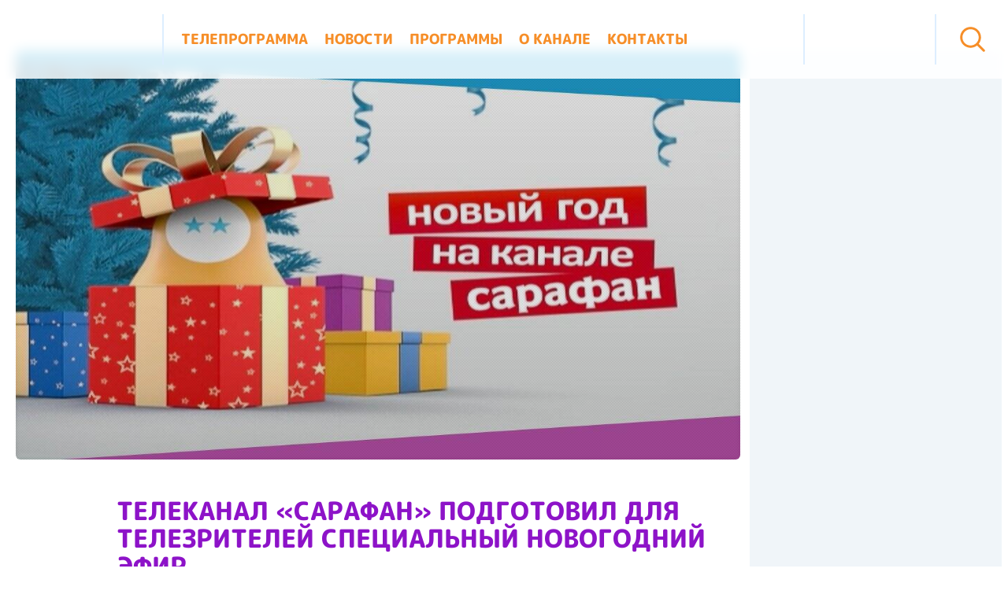

--- FILE ---
content_type: text/html; charset=UTF-8
request_url: https://sarafan-tv.ru/news/telekanal-sarafan-podgotovil-dlya-telezriteley-specialnyy-novogodniy-efir
body_size: 4792
content:
<!DOCTYPE html>
<html no-js lang="ru">
<head>

    <meta charset="UTF-8">
        <title>Телеканал «Сарафан» подготовил для телезрителей специальный новогодний эфир</title>
    <meta name="viewport" content="width=device-width, initial-scale=1.0" />
<meta http-equiv="X-UA-Compatible" content="IE=edge">
<link rel="canonical" href="" />
<link rel="apple-touch-icon" sizes="180x180" href="/i/fav/apple-touch-icon.png">
<link rel="icon" type="image/png" sizes="32x32" href="/i/fav/favicon-32x32.png">
<link rel="icon" type="image/png" sizes="16x16" href="/i/fav/favicon-16x16.png">
<link rel="manifest" href="/i/fav/site.webmanifest">
<link rel="mask-icon" href="/i/fav/safari-pinned-tab.svg" color="#f68e28">
<link rel="shortcut icon" href="/i/fav/favicon.ico">
<meta name="msapplication-TileColor" content="#ffeedd">
<meta name="msapplication-config" content="/i/fav/browserconfig.xml">
<meta name="theme-color" content="#f68e28">
<link rel="preload" href="/fonts/m-plus-rounded-1c-v15-cyrillic_cyrillic-ext_latin-800.woff2" as="font" type="font/woff2" crossorigin>
<link rel="preload" href="/fonts/m-plus-rounded-1c-v15-cyrillic_cyrillic-ext_latin-700.woff2" as="font" type="font/woff2" crossorigin>    <meta name="description" content="Только самые любимые и смешные выпуски!">
<meta property="og:title" content="Телеканал «Сарафан» подготовил для телезрителей специальный новогодний эфир">
<meta property="og:description" content="Только самые любимые и смешные выпуски!">
<meta property="og:url" content="https://sarafan-tv.ru/news/telekanal-sarafan-podgotovil-dlya-telezriteley-specialnyy-novogodniy-efir">
<meta property="og:site_name" content="Телеканал «Сарафан» подготовил для телезрителей специальный новогодний эфир">
<meta property="og:type" content="article">
<meta property="og:image" content="/assets/cached/2023/12/thumbnail/600__q100_ng_sarafan.jpg">
<meta property="og:image:secure_url" content="/assets/cached/2023/12/thumbnail/600__q100_ng_sarafan.jpg">
<meta property="og:image:width" content="1200">
<meta property="og:image:height" content="630">
<meta name="csrf-param" content="_csrf-frontend">
<meta name="csrf-token" content="UZa25MQyYY7d6_TLUKMYjTIQlNY4pNTMmMU-72RuqcQ2oeHT6Wgo9rqksacUmmDjcVr54RXD7JXUqGGgA1b7jA==">

<link href="/css/all.css?v=1737625692" rel="preload" as="style">
<link href="/build/sarafan.min.js?v=1749645836" rel="preload" as="script">
<link href="/css/all.css?v=1737625692" rel="stylesheet">    <!-- Yandex.Metrika counter -->
<script type="text/javascript">
    (function (m, e, t, r, i, k, a) {
        m[i] = m[i] || function () { (m[i].a = m[i].a || []).push(arguments) };
        m[i].l = 1 * new Date();
        for (var j = 0; j < document.scripts.length; j++) { if (document.scripts[j].src === r) { return; } }
        k = e.createElement(t), a = e.getElementsByTagName(t)[0], k.async = 1, k.src = r, a.parentNode.insertBefore(k, a)
    })
    (window, document, "script", "https://mc.yandex.ru/metrika/tag.js", "ym");
    ym(19185568, "init", { clickmap: true, trackLinks: true, accurateTrackBounce: true, webvisor: true });
    ym(95947278, "init", { clickmap: true, trackLinks: true, accurateTrackBounce: true });
</script>
<noscript>
    <div><img src="https://mc.yandex.ru/watch/19185568?ut=noindex" style="position:absolute; left:-9999px;" alt="" />
        <img src="https://mc.yandex.ru/watch/95947278?ut=noindex" style="position:absolute; left:-9999px;" alt="" />
    </div>
</noscript>
<!-- /Yandex.Metrika counter -->    <script>
        window.yaContextCb = window.yaContextCb || []
    </script>
    <script src="https://yandex.ru/ads/system/context.js" async></script>
</head>
<body class="innerPage article">

    <!--logos sprite-->
    <div id="svgdiv" style="display:none"></div>
    
<header id="topNav" class="scrolled-top">
    <div class="container">
        <span id="logo" class="active">
            <a class="s-scroll nav-link" href="/">
                <img class="isvg" alt="" src="https://ct-bank.digitalrussia.tv/files/2023/12/logo-h.svg" />
            </a>
        </span>
        <input type="checkbox" id="mobileMenu" name="mobileMenu"></input>
        <label for="mobileMenu" id="expandMenu"><i></i></label>
        <nav id="nav">
            <ul class="menu">
                <a class="s-scroll nav-link " href="/schedule" title="Телепрограмма"><li class="menu-item__text">Телепрограмма</li></a>                <a class="s-scroll nav-link nav-link--active" href="/news" title="Новости"><li class="menu-item__text">Новости</li></a>                <a class="s-scroll nav-link " href="/programs" title="Программы"><li class="menu-item__text">Программы</li></a>                <a class="s-scroll nav-link " href="/about-tv-channel" title="О канале"><li class="menu-item__text">О канале</li></a>                <a class="s-scroll nav-link " href="/contacts" title="Контакты"><li class="menu-item__text">Контакты</li></a>                            </ul>
            <ul class="header-social-links">
                    <li>
        <a target="_blank" href="https://vk.com/telesarafan">
            <img class="isvg" alt="" data-src="https://ct-bank.digitalrussia.tv/files/2023/12/i-vk.svg" />
        </a>
    </li>    <li>
        <a target="_blank" href="https://ok.ru/telesarafan">
            <img class="isvg" alt="" data-src="https://ct-bank.digitalrussia.tv/files/2023/12/i-ok.svg" />
        </a>
    </li>    <li>
        <a target="_blank" href="https://dzen.ru/sarafantv">
            <img class="isvg" alt="" data-src="https://ct-bank.digitalrussia.tv/files/2024/08/c-zen.svg" />
        </a>
    </li>            </ul>
        </nav>
        <div class="headerSearch">
            <a data-modal="modal-search" class="search" id="toggleSearch">
                <img class="isvg" alt="" data-src="/i/search.svg" />
            </a>
        </div>
    </div>
</header>
    <main id="page">
        <div class="container">
    <div class="row">
        <div class="col-lg-9 col-md-12 col-fw">
                <article>
        <div class="main-graphics-wrapper">
            <div class="main-graphics">
                <img alt="Телеканал «Сарафан» подготовил для телезрителей специальный новогодний эфир" src="/assets/cached/2023/12/resize/1140__q70_ng_sarafan.jpg" />
            </div>
        </div>
        <div class="titleBlock"><h1>Телеканал «Сарафан» подготовил для телезрителей специальный новогодний эфир</h1></div>
        <p>Новогоднее программирование канала «Сарафан» создано, чтобы развлекать и не отвлекать. Включили и пошли резать салаты, встречать гостей, праздновать в домашнем кругу. А «Сарафан» всегда с вами и поддержит разговор доброй шуткой.&nbsp;</p><p>Весь день 31 декабря – «Аншлаг», 1 января – фестиваль сатиры и юмора «Юморина», 2 января – «Измайловский парк».&nbsp;</p><p>Только самые любимые и смешные выпуски! А между длинными концертами в случайном порядке расставлены короткие веселые тосты, анекдоты, колкости женщин о себе, мужчинах и жизни, детские «объяснялками». С «Сарафаном» праздники еще добрее и веселее! Ждем вас у нашего эфира!</p><p>&nbsp;</p>
        <div class="pub-date">15.12.2022</div>
    </article>        </div>
        <div class="col-lg-3 col-md-12 col-dt-300">
            <div class="ads">
                <!--AdFox START-->
<!--yandex_trbp.ads-->
<!--Площадка: https://sarafan-tv.ru/ / Media / 3000px*600px/Desktop-->
<!--Категория: <не задана>-->
<!--Тип баннера: 240px*400/300*600px- десктоп-->
<div id="adfox_174352648717971276"></div>
<script>
    window.yaContextCb.push(()=>{
        Ya.adfoxCode.create({
            ownerId: 12366701,
            containerId: 'adfox_174352648717971276',
            params: {
                p1: 'dhaau',
                p2: 'jkin'
            }
        })
    })
</script>            </div>
        </div>
    </div>
</div>
    </main>

    <div class="ads ads_main-middle">
        <div class="ads__banner ads__banner_desktop">
                    </div>
        <div class="ads__banner ads__banner_mobile">
                    </div>
    </div>

<footer class="footer">
    <div class="container">
        <div class="row">

            <div class="col-md-12">
                <div class="copyright">
                    <div class="ct_logo ct"><a target="_blank" href="https://digitalrussia.tv/" title="Цифровое Телевидение"><svg>
                                <use xlink:href="#c00"></use>
                            </svg><b>Цифровое Телевидение</b></a> </div>
                </div>
            </div>
            <div class="col-md-6"><div class="raw-html-embed">   <p>© 2026, АО “ЦТВ”, Средство массовой информации телеканал «Сарафан плюс» (регистрационный номер и дата принятия решения о регистрации: серия Эл № ФС77-83619 от 26.07.2022 г.).</p>
    <p class="privacy-policy"><a target="_blank" href="https://digitalrussia.tv/dtr_personal_data_processing_policy.pdf">Политика Акционерного общества «Цифровое Телевидение» в отношении обработки персональных данных</a></p></div></div>
            <div class="col-md-6">
                <ul class="c_list">
                    <!--
                    <li><a target="_blank" href="https://www.moya-planeta.ru/" title="МОЯ ПЛАНЕТА"><svg>
                                <use xlink:href="#c01"></use>
                            </svg><b>МОЯ ПЛАНЕТА</b></a></li>
                    <li><a target="_blank" href="https://doc-tv.ru/" title="ДОКТОР"><svg>
                                <use xlink:href="#c02"></use>
                            </svg><b>ДОКТОР</b></a></li>
                    <li><a target="_blank" href="https://live-planet.tv/" title="ЖИВАЯ ПЛАНЕТА"><svg>
                                <use xlink:href="#c03"></use>
                            </svg><b>ЖИВАЯ ПЛАНЕТА</b></a></li>
                    <li><a target="_blank" href="https://techno24.tv/" title="Т24"><svg>
                                <use xlink:href="#c04"></use>
                            </svg><b>Т24</b></a></li>
                    <li><a target="_blank" href="https://istoriya.tv/" title="ИСТОРИЯ"><svg>
                                <use xlink:href="#c05"></use>
                            </svg><b>ИСТОРИЯ</b></a></li>
                    <li><a target="_blank" href="https://www.naukatv.ru/" title="НАУКА"><svg>
                                <use xlink:href="#c06"></use>
                            </svg><b>НАУКА</b></a></li>
-->
                    <li><a target="_blank" href="https://mosfilmgold.ru/" title="Мосфильм. Золотая коллекция"><svg>
                                <use xlink:href="#c07"></use>
                            </svg><b>Мосфильм. Золотая коллекция</b></a></li>

                            <li><a target="_blank" href="https://patriotkanal.ru" title="Патриот"><svg>
                                    <use xlink:href="#c22"></use>
                                </svg><b>Патриот</b></a></li>

                    <li><a target="_blank" href="https://strashnoe.tv/" title="НАСТОЯЩЕЕ СТРАШНОЕ ТЕЛЕВИДЕНИЕ"><svg>
                                <use xlink:href="#c08"></use>
                            </svg><b>НАСТОЯЩЕЕ СТРАШНОЕ ТЕЛЕВИДЕНИЕ</b></a></li>
                    <li><a target="_blank" href="https://rusroman.ru/" title="РУССКИЙ РОМАН"><svg>
                                <use xlink:href="#c09"></use>
                            </svg><b>РУССКИЙ РОМАН</b></a></li>
                    <li><a target="_blank" href="https://bestrussia.tv/" title="РУССКИЙ БЕСТСЕЛЛЕР"><svg>
                                <use xlink:href="#c10"></use>
                            </svg><b>РУССКИЙ БЕСТСЕЛЛЕР</b></a></li>
                    <li><a target="_blank" href="https://rudetective.tv/" title="РУССКИЙ ДЕТЕКТИВ"><svg>
                                <use xlink:href="#c11"></use>
                            </svg><b>РУССКИЙ ДЕТЕКТИВ</b></a></li>
                    <li><a target="_blank" href="https://fantv.ru/" title="FAN"><svg>
                                <use xlink:href="#c12"></use>
                            </svg><b>FAN</b></a></li>
                    <li><a target="_blank" href="https://komedia-tv.ru/" title="КОМЕДИЯ"><svg>
                                <use xlink:href="#c13"></use>
                            </svg><b>КОМЕДИЯ</b></a></li>
                    <li><a target="_blank" href="https://cinetv.ru/" title="СИНЕМА"><svg>
                                <use xlink:href="#c14"></use>
                            </svg><b>СИНЕМА</b></a></li>
                    <li><a target="_blank" href="https://sarafan-tv.ru/" title="САРАФАН"><svg>
                                <use xlink:href="#c15"></use>
                            </svg><b>САРАФАН</b></a></li>
                    <li><a target="_blank" href="https://mult.tlum.ru/" title="МУЛЬТ"><svg>
                                <use xlink:href="#c16"></use>
                            </svg><b>МУЛЬТ</b></a></li>
                    <li><a target="_blank" href="https://mama.tlum.ru/" title="МАМА"><svg>
                                <use xlink:href="#c17"></use>
                            </svg><b>МАМА</b></a></li>
                    <li><a target="_blank" href="https://mult-music.tlum.ru/" title="МУЛЬТИМУЗЫКА"><svg>
                                <use xlink:href="#c18"></use>
                            </svg><b>МУЛЬТИМУЗЫКА</b></a></li>
                    <li><a target="_blank" href="https://ani.tlum.ru" title="ANI"><svg>
                                <use xlink:href="#c19"></use>
                            </svg><b>ANI</b></a></li>
                    <li><a target="_blank" href="https://kinomult.tv" title="Киномульт"><svg>
                                <use xlink:href="#c21"></use>
                            </svg><b>Киномульт</b></a></li>
                </ul>

            </div>
        </div>
    </div>
</footer>
<div class="modal" id="modal-search">
    <div class="modal-bg modal-exit"></div>
    <div class="modal-container">
        <form class="search__form" action="/search">
            <input class="search__input" placeholder="поиск" type="search" value="" name="search" id="search">
        </form>
        <button class="modal-close modal-exit"></button>
    </div>
</div>

<script src="/build/sarafan.min.js?v=1749645836"></script>
<div class="ads">
    <!--AdFox START-->
<!--yandex_trbp.ads-->
<!--Площадка: https://sarafan-tv.ru/ / Media / м-->
<!--Категория: <не задана>-->
<!--Тип баннера: FullScreen/Desktop-->
<div id="adfox_174352649685511276"></div>
<script>
    window.yaContextCb.push(()=>{
        Ya.adfoxCode.create({
            ownerId: 12366701,
            containerId: 'adfox_174352649685511276',
            type: 'fullscreen',
            platform: 'desktop',
            params: {
                p1: 'dhaaw',
                p2: 'jkis'
            }
        })
    })
</script>    <!--AdFox START-->
<!--yandex_trbp.ads-->
<!--Площадка: https://sarafan-tv.ru/ / Media / FullScreen/Mobile-->
<!--Категория: <не задана>-->
<!--Тип баннера: FullScreen/Mobile-->
<div id="adfox_174352649336731276"></div>
<script>
    window.yaContextCb.push(()=>{
        Ya.adfoxCode.create({
            ownerId: 12366701,
            containerId: 'adfox_174352649336731276',
            type: 'fullscreen',
            platform: 'touch',
            params: {
                p1: 'dhaaz',
                p2: 'jkir'
            }
        })
    })
</script>    <!--AdFox START-->
<!--yandex_trbp.ads-->
<!--Площадка: https://sarafan-tv.ru/ / Media / Floor Ad/Desktop-->
<!--Категория: <не задана>-->
<!--Тип баннера: Floor Ad-->
<div id="adfox_174352649041341276"></div>
<script>
    window.yaContextCb.push(()=>{
        Ya.adfoxCode.create({
            ownerId: 12366701,
            containerId: 'adfox_174352649041341276',
            type: 'floorAd',
            platform: 'desktop',
            params: {
                p1: 'dhaav',
                p2: 'jkiq'
            }
        })
    })
</script>    <!--AdFox START-->
<!--yandex_trbp.ads-->
<!--Площадка: https://sarafan-tv.ru/ / Media / Floor Ad/Mobile-->
<!--Категория: <не задана>-->
<!--Тип баннера: Floor Ad-->
<div id="adfox_174352649226651276"></div>
<script>
    window.yaContextCb.push(()=>{
        Ya.adfoxCode.create({
            ownerId: 12366701,
            containerId: 'adfox_174352649226651276',
            type: 'floorAd',
            platform: 'touch',
            params: {
                p1: 'dhaay',
                p2: 'jkiq'
            }
        })
    })
</script>    <!---->
    <script>
        function reloadBanners() {
            const containerIds = Array.from(document.querySelectorAll('div.reloadable')).map(div => div.id);
            if (containerIds.length === 0) {
                console.warn('no reloadable blocks');
                return;
            }
            console.log('Found banners:', containerIds);
            containerIds.forEach(containerId => {
                Ya.adfoxCode.reload(containerId, {
                    onlyIfWasVisible: true
                });
                console.log(`Reloaded banner: ${containerId}`);
            });
        }
        setInterval(reloadBanners, 30000);
        reloadBanners();
    </script>
    <!---->
</div>

</body>
</html>


--- FILE ---
content_type: text/css
request_url: https://sarafan-tv.ru/css/all.css?v=1737625692
body_size: 48501
content:
@font-face{font-display:swap;font-family:MPlus;font-style:normal;font-weight:100;src:url(../fonts/m-plus-rounded-1c-v15-cyrillic_cyrillic-ext_latin-100.woff2) format('woff2'),url(../fonts/m-plus-rounded-1c-v15-cyrillic_cyrillic-ext_latin-100.ttf) format('truetype')}@font-face{font-display:swap;font-family:MPlus;font-style:normal;font-weight:300;src:url(../fonts/m-plus-rounded-1c-v15-cyrillic_cyrillic-ext_latin-300.woff2) format('woff2'),url(../fonts/m-plus-rounded-1c-v15-cyrillic_cyrillic-ext_latin-300.ttf) format('truetype')}@font-face{font-display:swap;font-family:MPlus;font-style:normal;font-weight:400;src:url(../fonts/m-plus-rounded-1c-v15-cyrillic_cyrillic-ext_latin-regular.woff2) format('woff2'),url(../fonts/m-plus-rounded-1c-v15-cyrillic_cyrillic-ext_latin-regular.ttf) format('truetype')}@font-face{font-display:swap;font-family:MPlus;font-style:normal;font-weight:500;src:url(../fonts/m-plus-rounded-1c-v15-cyrillic_cyrillic-ext_latin-500.woff2) format('woff2'),url(../fonts/m-plus-rounded-1c-v15-cyrillic_cyrillic-ext_latin-500.ttf) format('truetype')}@font-face{font-display:swap;font-family:MPlus;font-style:normal;font-weight:700;src:url(../fonts/m-plus-rounded-1c-v15-cyrillic_cyrillic-ext_latin-700.woff2) format('woff2'),url(../fonts/m-plus-rounded-1c-v15-cyrillic_cyrillic-ext_latin-700.ttf) format('truetype')}@font-face{font-display:swap;font-family:MPlus;font-style:normal;font-weight:800;src:url(../fonts/m-plus-rounded-1c-v15-cyrillic_cyrillic-ext_latin-800.woff2) format('woff2'),url(../fonts/m-plus-rounded-1c-v15-cyrillic_cyrillic-ext_latin-800.ttf) format('truetype')}@font-face{font-display:swap;font-family:MPlus;font-style:normal;font-weight:900;src:url(../fonts/m-plus-rounded-1c-v15-cyrillic_cyrillic-ext_latin-900.woff2) format('woff2'),url(../fonts/m-plus-rounded-1c-v15-cyrillic_cyrillic-ext_latin-900.ttf) format('truetype')}@font-face{font-display:swap;font-family:Raleway;font-style:normal;font-weight:100;src:url(../fonts/raleway-100.woff2) format('woff2'),url(../fonts/raleway-100.ttf) format('truetype')}@font-face{font-display:swap;font-family:Raleway;font-style:italic;font-weight:100;src:url(../fonts/raleway-100italic.woff2) format('woff2'),url(../fonts/raleway-100italic.ttf) format('truetype')}@font-face{font-display:swap;font-family:Raleway;font-style:normal;font-weight:200;src:url(../fonts/raleway-200.woff2) format('woff2'),url(../fonts/raleway-200.ttf) format('truetype')}@font-face{font-display:swap;font-family:Raleway;font-style:italic;font-weight:200;src:url(../fonts/raleway-200italic.woff2) format('woff2'),url(../fonts/raleway-200italic.ttf) format('truetype')}@font-face{font-display:swap;font-family:Raleway;font-style:normal;font-weight:300;src:url(../fonts/raleway-300.woff2) format('woff2'),url(../fonts/raleway-300.ttf) format('truetype')}@font-face{font-display:swap;font-family:Raleway;font-style:italic;font-weight:300;src:url(../fonts/raleway-300italic.woff2) format('woff2'),url(../fonts/raleway-300italic.ttf) format('truetype')}@font-face{font-display:swap;font-family:Raleway;font-style:normal;font-weight:400;src:url(../fonts/raleway-regular.woff2) format('woff2'),url(../fonts/raleway-regular.ttf) format('truetype')}@font-face{font-display:swap;font-family:Raleway;font-style:italic;font-weight:400;src:url(../fonts/raleway-italic.woff2) format('woff2'),url(../fonts/raleway-italic.ttf) format('truetype')}@font-face{font-display:swap;font-family:Raleway;font-style:normal;font-weight:500;src:url(../fonts/raleway-500.woff2) format('woff2'),url(../fonts/raleway-500.ttf) format('truetype')}@font-face{font-display:swap;font-family:Raleway;font-style:italic;font-weight:500;src:url(../fonts/raleway-500italic.woff2) format('woff2'),url(../fonts/raleway-500italic.ttf) format('truetype')}@font-face{font-display:swap;font-family:Raleway;font-style:normal;font-weight:600;src:url(../fonts/raleway-600.woff2) format('woff2'),url(../fonts/raleway-600.ttf) format('truetype')}@font-face{font-display:swap;font-family:Raleway;font-style:italic;font-weight:600;src:url(../fonts/raleway-600italic.woff2) format('woff2'),url(../fonts/raleway-600italic.ttf) format('truetype')}@font-face{font-display:swap;font-family:Raleway;font-style:normal;font-weight:700;src:url(../fonts/raleway-700.woff2) format('woff2'),url(../fonts/raleway-700.ttf) format('truetype')}@font-face{font-display:swap;font-family:Raleway;font-style:italic;font-weight:700;src:url(../fonts/raleway-700italic.woff2) format('woff2'),url(../fonts/raleway-700italic.ttf) format('truetype')}@font-face{font-display:swap;font-family:Raleway;font-style:normal;font-weight:800;src:url(../fonts/raleway-800.woff2) format('woff2'),url(../fonts/raleway-800.ttf) format('truetype')}@font-face{font-display:swap;font-family:Raleway;font-style:italic;font-weight:800;src:url(../fonts/raleway-800italic.woff2) format('woff2'),url(../fonts/raleway-800italic.ttf) format('truetype')}@font-face{font-display:swap;font-family:Raleway;font-style:normal;font-weight:900;src:url(../fonts/raleway-900.woff2) format('woff2'),url(../fonts/raleway-900.ttf) format('truetype')}@font-face{font-display:swap;font-family:Raleway;font-style:italic;font-weight:900;src:url(../fonts/raleway-900italic.woff2) format('woff2'),url(../fonts/raleway-900italic.ttf) format('truetype')}@font-face{font-family:Chvn;src:url('[data-uri]') format('woff2');font-weight:700;font-style:normal;font-display:swap}/*!
 * Bootstrap Grid v5.0.2 (https://getbootstrap.com/)
 * Copyright 2011-2021 The Bootstrap Authors
 * Copyright 2011-2021 Twitter, Inc.
 * Licensed under MIT (https://github.com/twbs/bootstrap/blob/main/LICENSE)
 */.container,.container-fluid,.container-lg,.container-md,.container-sm,.container-xl,.container-xxl{width:100%;padding-right:var(--bs-gutter-x,.75rem);padding-left:var(--bs-gutter-x,.75rem);margin-right:auto;margin-left:auto}@media (min-width:576px){.container,.container-sm{max-width:540px}}@media (min-width:768px){.container,.container-md,.container-sm{max-width:720px}}@media (min-width:992px){.container,.container-lg,.container-md,.container-sm{max-width:960px}}@media (min-width:1200px){.container,.container-lg,.container-md,.container-sm,.container-xl{max-width:1140px}}@media (min-width:1400px){.container,.container-lg,.container-md,.container-sm,.container-xl,.container-xxl{max-width:1320px}}.row{--bs-gutter-x:1.5rem;--bs-gutter-y:0;display:flex;flex-wrap:wrap;margin-top:calc(var(--bs-gutter-y) * -1);margin-right:calc(var(--bs-gutter-x) * -.5);margin-left:calc(var(--bs-gutter-x) * -.5)}.row>*{box-sizing:border-box;flex-shrink:0;width:100%;max-width:100%;padding-right:calc(var(--bs-gutter-x) * .5);padding-left:calc(var(--bs-gutter-x) * .5);margin-top:var(--bs-gutter-y)}.col{flex:1 0 0%}.row-cols-auto>*{flex:0 0 auto;width:auto}.row-cols-1>*{flex:0 0 auto;width:100%}.row-cols-2>*{flex:0 0 auto;width:50%}.row-cols-3>*{flex:0 0 auto;width:33.3333333333%}.row-cols-4>*{flex:0 0 auto;width:25%}.row-cols-5>*{flex:0 0 auto;width:20%}.row-cols-6>*{flex:0 0 auto;width:16.6666666667%}@media (min-width:576px){.col-sm{flex:1 0 0%}.row-cols-sm-auto>*{flex:0 0 auto;width:auto}.row-cols-sm-1>*{flex:0 0 auto;width:100%}.row-cols-sm-2>*{flex:0 0 auto;width:50%}.row-cols-sm-3>*{flex:0 0 auto;width:33.3333333333%}.row-cols-sm-4>*{flex:0 0 auto;width:25%}.row-cols-sm-5>*{flex:0 0 auto;width:20%}.row-cols-sm-6>*{flex:0 0 auto;width:16.6666666667%}}@media (min-width:768px){.col-md{flex:1 0 0%}.row-cols-md-auto>*{flex:0 0 auto;width:auto}.row-cols-md-1>*{flex:0 0 auto;width:100%}.row-cols-md-2>*{flex:0 0 auto;width:50%}.row-cols-md-3>*{flex:0 0 auto;width:33.3333333333%}.row-cols-md-4>*{flex:0 0 auto;width:25%}.row-cols-md-5>*{flex:0 0 auto;width:20%}.row-cols-md-6>*{flex:0 0 auto;width:16.6666666667%}}@media (min-width:992px){.col-lg{flex:1 0 0%}.row-cols-lg-auto>*{flex:0 0 auto;width:auto}.row-cols-lg-1>*{flex:0 0 auto;width:100%}.row-cols-lg-2>*{flex:0 0 auto;width:50%}.row-cols-lg-3>*{flex:0 0 auto;width:33.3333333333%}.row-cols-lg-4>*{flex:0 0 auto;width:25%}.row-cols-lg-5>*{flex:0 0 auto;width:20%}.row-cols-lg-6>*{flex:0 0 auto;width:16.6666666667%}}@media (min-width:1200px){.col-xl{flex:1 0 0%}.row-cols-xl-auto>*{flex:0 0 auto;width:auto}.row-cols-xl-1>*{flex:0 0 auto;width:100%}.row-cols-xl-2>*{flex:0 0 auto;width:50%}.row-cols-xl-3>*{flex:0 0 auto;width:33.3333333333%}.row-cols-xl-4>*{flex:0 0 auto;width:25%}.row-cols-xl-5>*{flex:0 0 auto;width:20%}.row-cols-xl-6>*{flex:0 0 auto;width:16.6666666667%}}@media (min-width:1400px){.col-xxl{flex:1 0 0%}.row-cols-xxl-auto>*{flex:0 0 auto;width:auto}.row-cols-xxl-1>*{flex:0 0 auto;width:100%}.row-cols-xxl-2>*{flex:0 0 auto;width:50%}.row-cols-xxl-3>*{flex:0 0 auto;width:33.3333333333%}.row-cols-xxl-4>*{flex:0 0 auto;width:25%}.row-cols-xxl-5>*{flex:0 0 auto;width:20%}.row-cols-xxl-6>*{flex:0 0 auto;width:16.6666666667%}}.col-auto{flex:0 0 auto;width:auto}.col-1{flex:0 0 auto;width:8.33333333%}.col-2{flex:0 0 auto;width:16.66666667%}.col-3{flex:0 0 auto;width:25%}.col-4{flex:0 0 auto;width:33.33333333%}.col-5{flex:0 0 auto;width:41.66666667%}.col-6{flex:0 0 auto;width:50%}.col-7{flex:0 0 auto;width:58.33333333%}.col-8{flex:0 0 auto;width:66.66666667%}.col-9{flex:0 0 auto;width:75%}.col-10{flex:0 0 auto;width:83.33333333%}.col-11{flex:0 0 auto;width:91.66666667%}.col-12{flex:0 0 auto;width:100%}.offset-1{margin-left:8.33333333%}.offset-2{margin-left:16.66666667%}.offset-3{margin-left:25%}.offset-4{margin-left:33.33333333%}.offset-5{margin-left:41.66666667%}.offset-6{margin-left:50%}.offset-7{margin-left:58.33333333%}.offset-8{margin-left:66.66666667%}.offset-9{margin-left:75%}.offset-10{margin-left:83.33333333%}.offset-11{margin-left:91.66666667%}.g-0,.gx-0{--bs-gutter-x:0}.g-0,.gy-0{--bs-gutter-y:0}.g-1,.gx-1{--bs-gutter-x:0.25rem}.g-1,.gy-1{--bs-gutter-y:0.25rem}.g-2,.gx-2{--bs-gutter-x:0.5rem}.g-2,.gy-2{--bs-gutter-y:0.5rem}.g-3,.gx-3{--bs-gutter-x:1rem}.g-3,.gy-3{--bs-gutter-y:1rem}.g-4,.gx-4{--bs-gutter-x:1.5rem}.g-4,.gy-4{--bs-gutter-y:1.5rem}.g-5,.gx-5{--bs-gutter-x:3rem}.g-5,.gy-5{--bs-gutter-y:3rem}@media (min-width:576px){.col-sm-auto{flex:0 0 auto;width:auto}.col-sm-1{flex:0 0 auto;width:8.33333333%}.col-sm-2{flex:0 0 auto;width:16.66666667%}.col-sm-3{flex:0 0 auto;width:25%}.col-sm-4{flex:0 0 auto;width:33.33333333%}.col-sm-5{flex:0 0 auto;width:41.66666667%}.col-sm-6{flex:0 0 auto;width:50%}.col-sm-7{flex:0 0 auto;width:58.33333333%}.col-sm-8{flex:0 0 auto;width:66.66666667%}.col-sm-9{flex:0 0 auto;width:75%}.col-sm-10{flex:0 0 auto;width:83.33333333%}.col-sm-11{flex:0 0 auto;width:91.66666667%}.col-sm-12{flex:0 0 auto;width:100%}.offset-sm-0{margin-left:0}.offset-sm-1{margin-left:8.33333333%}.offset-sm-2{margin-left:16.66666667%}.offset-sm-3{margin-left:25%}.offset-sm-4{margin-left:33.33333333%}.offset-sm-5{margin-left:41.66666667%}.offset-sm-6{margin-left:50%}.offset-sm-7{margin-left:58.33333333%}.offset-sm-8{margin-left:66.66666667%}.offset-sm-9{margin-left:75%}.offset-sm-10{margin-left:83.33333333%}.offset-sm-11{margin-left:91.66666667%}.g-sm-0,.gx-sm-0{--bs-gutter-x:0}.g-sm-0,.gy-sm-0{--bs-gutter-y:0}.g-sm-1,.gx-sm-1{--bs-gutter-x:0.25rem}.g-sm-1,.gy-sm-1{--bs-gutter-y:0.25rem}.g-sm-2,.gx-sm-2{--bs-gutter-x:0.5rem}.g-sm-2,.gy-sm-2{--bs-gutter-y:0.5rem}.g-sm-3,.gx-sm-3{--bs-gutter-x:1rem}.g-sm-3,.gy-sm-3{--bs-gutter-y:1rem}.g-sm-4,.gx-sm-4{--bs-gutter-x:1.5rem}.g-sm-4,.gy-sm-4{--bs-gutter-y:1.5rem}.g-sm-5,.gx-sm-5{--bs-gutter-x:3rem}.g-sm-5,.gy-sm-5{--bs-gutter-y:3rem}}@media (min-width:768px){.col-md-auto{flex:0 0 auto;width:auto}.col-md-1{flex:0 0 auto;width:8.33333333%}.col-md-2{flex:0 0 auto;width:16.66666667%}.col-md-3{flex:0 0 auto;width:25%}.col-md-4{flex:0 0 auto;width:33.33333333%}.col-md-5{flex:0 0 auto;width:41.66666667%}.col-md-6{flex:0 0 auto;width:50%}.col-md-7{flex:0 0 auto;width:58.33333333%}.col-md-8{flex:0 0 auto;width:66.66666667%}.col-md-9{flex:0 0 auto;width:75%}.col-md-10{flex:0 0 auto;width:83.33333333%}.col-md-11{flex:0 0 auto;width:91.66666667%}.col-md-12{flex:0 0 auto;width:100%}.offset-md-0{margin-left:0}.offset-md-1{margin-left:8.33333333%}.offset-md-2{margin-left:16.66666667%}.offset-md-3{margin-left:25%}.offset-md-4{margin-left:33.33333333%}.offset-md-5{margin-left:41.66666667%}.offset-md-6{margin-left:50%}.offset-md-7{margin-left:58.33333333%}.offset-md-8{margin-left:66.66666667%}.offset-md-9{margin-left:75%}.offset-md-10{margin-left:83.33333333%}.offset-md-11{margin-left:91.66666667%}.g-md-0,.gx-md-0{--bs-gutter-x:0}.g-md-0,.gy-md-0{--bs-gutter-y:0}.g-md-1,.gx-md-1{--bs-gutter-x:0.25rem}.g-md-1,.gy-md-1{--bs-gutter-y:0.25rem}.g-md-2,.gx-md-2{--bs-gutter-x:0.5rem}.g-md-2,.gy-md-2{--bs-gutter-y:0.5rem}.g-md-3,.gx-md-3{--bs-gutter-x:1rem}.g-md-3,.gy-md-3{--bs-gutter-y:1rem}.g-md-4,.gx-md-4{--bs-gutter-x:1.5rem}.g-md-4,.gy-md-4{--bs-gutter-y:1.5rem}.g-md-5,.gx-md-5{--bs-gutter-x:3rem}.g-md-5,.gy-md-5{--bs-gutter-y:3rem}}@media (min-width:992px){.col-lg-auto{flex:0 0 auto;width:auto}.col-lg-1{flex:0 0 auto;width:8.33333333%}.col-lg-2{flex:0 0 auto;width:16.66666667%}.col-lg-3{flex:0 0 auto;width:25%}.col-lg-4{flex:0 0 auto;width:33.33333333%}.col-lg-5{flex:0 0 auto;width:41.66666667%}.col-lg-6{flex:0 0 auto;width:50%}.col-lg-7{flex:0 0 auto;width:58.33333333%}.col-lg-8{flex:0 0 auto;width:66.66666667%}.col-lg-9{flex:0 0 auto;width:75%}.col-lg-10{flex:0 0 auto;width:83.33333333%}.col-lg-11{flex:0 0 auto;width:91.66666667%}.col-lg-12{flex:0 0 auto;width:100%}.offset-lg-0{margin-left:0}.offset-lg-1{margin-left:8.33333333%}.offset-lg-2{margin-left:16.66666667%}.offset-lg-3{margin-left:25%}.offset-lg-4{margin-left:33.33333333%}.offset-lg-5{margin-left:41.66666667%}.offset-lg-6{margin-left:50%}.offset-lg-7{margin-left:58.33333333%}.offset-lg-8{margin-left:66.66666667%}.offset-lg-9{margin-left:75%}.offset-lg-10{margin-left:83.33333333%}.offset-lg-11{margin-left:91.66666667%}.g-lg-0,.gx-lg-0{--bs-gutter-x:0}.g-lg-0,.gy-lg-0{--bs-gutter-y:0}.g-lg-1,.gx-lg-1{--bs-gutter-x:0.25rem}.g-lg-1,.gy-lg-1{--bs-gutter-y:0.25rem}.g-lg-2,.gx-lg-2{--bs-gutter-x:0.5rem}.g-lg-2,.gy-lg-2{--bs-gutter-y:0.5rem}.g-lg-3,.gx-lg-3{--bs-gutter-x:1rem}.g-lg-3,.gy-lg-3{--bs-gutter-y:1rem}.g-lg-4,.gx-lg-4{--bs-gutter-x:1.5rem}.g-lg-4,.gy-lg-4{--bs-gutter-y:1.5rem}.g-lg-5,.gx-lg-5{--bs-gutter-x:3rem}.g-lg-5,.gy-lg-5{--bs-gutter-y:3rem}}@media (min-width:1200px){.col-xl-auto{flex:0 0 auto;width:auto}.col-xl-1{flex:0 0 auto;width:8.33333333%}.col-xl-2{flex:0 0 auto;width:16.66666667%}.col-xl-3{flex:0 0 auto;width:25%}.col-xl-4{flex:0 0 auto;width:33.33333333%}.col-xl-5{flex:0 0 auto;width:41.66666667%}.col-xl-6{flex:0 0 auto;width:50%}.col-xl-7{flex:0 0 auto;width:58.33333333%}.col-xl-8{flex:0 0 auto;width:66.66666667%}.col-xl-9{flex:0 0 auto;width:75%}.col-xl-10{flex:0 0 auto;width:83.33333333%}.col-xl-11{flex:0 0 auto;width:91.66666667%}.col-xl-12{flex:0 0 auto;width:100%}.offset-xl-0{margin-left:0}.offset-xl-1{margin-left:8.33333333%}.offset-xl-2{margin-left:16.66666667%}.offset-xl-3{margin-left:25%}.offset-xl-4{margin-left:33.33333333%}.offset-xl-5{margin-left:41.66666667%}.offset-xl-6{margin-left:50%}.offset-xl-7{margin-left:58.33333333%}.offset-xl-8{margin-left:66.66666667%}.offset-xl-9{margin-left:75%}.offset-xl-10{margin-left:83.33333333%}.offset-xl-11{margin-left:91.66666667%}.g-xl-0,.gx-xl-0{--bs-gutter-x:0}.g-xl-0,.gy-xl-0{--bs-gutter-y:0}.g-xl-1,.gx-xl-1{--bs-gutter-x:0.25rem}.g-xl-1,.gy-xl-1{--bs-gutter-y:0.25rem}.g-xl-2,.gx-xl-2{--bs-gutter-x:0.5rem}.g-xl-2,.gy-xl-2{--bs-gutter-y:0.5rem}.g-xl-3,.gx-xl-3{--bs-gutter-x:1rem}.g-xl-3,.gy-xl-3{--bs-gutter-y:1rem}.g-xl-4,.gx-xl-4{--bs-gutter-x:1.5rem}.g-xl-4,.gy-xl-4{--bs-gutter-y:1.5rem}.g-xl-5,.gx-xl-5{--bs-gutter-x:3rem}.g-xl-5,.gy-xl-5{--bs-gutter-y:3rem}}@media (min-width:1400px){.col-xxl-auto{flex:0 0 auto;width:auto}.col-xxl-1{flex:0 0 auto;width:8.33333333%}.col-xxl-2{flex:0 0 auto;width:16.66666667%}.col-xxl-3{flex:0 0 auto;width:25%}.col-xxl-4{flex:0 0 auto;width:33.33333333%}.col-xxl-5{flex:0 0 auto;width:41.66666667%}.col-xxl-6{flex:0 0 auto;width:50%}.col-xxl-7{flex:0 0 auto;width:58.33333333%}.col-xxl-8{flex:0 0 auto;width:66.66666667%}.col-xxl-9{flex:0 0 auto;width:75%}.col-xxl-10{flex:0 0 auto;width:83.33333333%}.col-xxl-11{flex:0 0 auto;width:91.66666667%}.col-xxl-12{flex:0 0 auto;width:100%}.offset-xxl-0{margin-left:0}.offset-xxl-1{margin-left:8.33333333%}.offset-xxl-2{margin-left:16.66666667%}.offset-xxl-3{margin-left:25%}.offset-xxl-4{margin-left:33.33333333%}.offset-xxl-5{margin-left:41.66666667%}.offset-xxl-6{margin-left:50%}.offset-xxl-7{margin-left:58.33333333%}.offset-xxl-8{margin-left:66.66666667%}.offset-xxl-9{margin-left:75%}.offset-xxl-10{margin-left:83.33333333%}.offset-xxl-11{margin-left:91.66666667%}.g-xxl-0,.gx-xxl-0{--bs-gutter-x:0}.g-xxl-0,.gy-xxl-0{--bs-gutter-y:0}.g-xxl-1,.gx-xxl-1{--bs-gutter-x:0.25rem}.g-xxl-1,.gy-xxl-1{--bs-gutter-y:0.25rem}.g-xxl-2,.gx-xxl-2{--bs-gutter-x:0.5rem}.g-xxl-2,.gy-xxl-2{--bs-gutter-y:0.5rem}.g-xxl-3,.gx-xxl-3{--bs-gutter-x:1rem}.g-xxl-3,.gy-xxl-3{--bs-gutter-y:1rem}.g-xxl-4,.gx-xxl-4{--bs-gutter-x:1.5rem}.g-xxl-4,.gy-xxl-4{--bs-gutter-y:1.5rem}.g-xxl-5,.gx-xxl-5{--bs-gutter-x:3rem}.g-xxl-5,.gy-xxl-5{--bs-gutter-y:3rem}}.d-inline{display:inline!important}.d-inline-block{display:inline-block!important}.d-block{display:block!important}.d-grid{display:grid!important}.d-table{display:table!important}.d-table-row{display:table-row!important}.d-table-cell{display:table-cell!important}.d-flex{display:flex!important}.d-inline-flex{display:inline-flex!important}.d-none{display:none!important}.flex-fill{flex:1 1 auto!important}.flex-row{flex-direction:row!important}.flex-column{flex-direction:column!important}.flex-row-reverse{flex-direction:row-reverse!important}.flex-column-reverse{flex-direction:column-reverse!important}.flex-grow-0{flex-grow:0!important}.flex-grow-1{flex-grow:1!important}.flex-shrink-0{flex-shrink:0!important}.flex-shrink-1{flex-shrink:1!important}.flex-wrap{flex-wrap:wrap!important}.flex-nowrap{flex-wrap:nowrap!important}.flex-wrap-reverse{flex-wrap:wrap-reverse!important}.justify-content-start{justify-content:flex-start!important}.justify-content-end{justify-content:flex-end!important}.justify-content-center{justify-content:center!important}.justify-content-between{justify-content:space-between!important}.justify-content-around{justify-content:space-around!important}.justify-content-evenly{justify-content:space-evenly!important}.align-items-start{align-items:flex-start!important}.align-items-end{align-items:flex-end!important}.align-items-center{align-items:center!important}.align-items-baseline{align-items:baseline!important}.align-items-stretch{align-items:stretch!important}.align-content-start{align-content:flex-start!important}.align-content-end{align-content:flex-end!important}.align-content-center{align-content:center!important}.align-content-between{align-content:space-between!important}.align-content-around{align-content:space-around!important}.align-content-stretch{align-content:stretch!important}.align-self-auto{align-self:auto!important}.align-self-start{align-self:flex-start!important}.align-self-end{align-self:flex-end!important}.align-self-center{align-self:center!important}.align-self-baseline{align-self:baseline!important}.align-self-stretch{align-self:stretch!important}.order-first{order:-1!important}.order-0{order:0!important}.order-1{order:1!important}.order-2{order:2!important}.order-3{order:3!important}.order-4{order:4!important}.order-5{order:5!important}.order-last{order:6!important}.m-0{margin:0!important}.m-1{margin:.25rem!important}.m-2{margin:.5rem!important}.m-3{margin:1rem!important}.m-4{margin:1.5rem!important}.m-5{margin:3rem!important}.m-auto{margin:auto!important}.mx-0{margin-right:0!important;margin-left:0!important}.mx-1{margin-right:.25rem!important;margin-left:.25rem!important}.mx-2{margin-right:.5rem!important;margin-left:.5rem!important}.mx-3{margin-right:1rem!important;margin-left:1rem!important}.mx-4{margin-right:1.5rem!important;margin-left:1.5rem!important}.mx-5{margin-right:3rem!important;margin-left:3rem!important}.mx-auto{margin-right:auto!important;margin-left:auto!important}.my-0{margin-top:0!important;margin-bottom:0!important}.my-1{margin-top:.25rem!important;margin-bottom:.25rem!important}.my-2{margin-top:.5rem!important;margin-bottom:.5rem!important}.my-3{margin-top:1rem!important;margin-bottom:1rem!important}.my-4{margin-top:1.5rem!important;margin-bottom:1.5rem!important}.my-5{margin-top:3rem!important;margin-bottom:3rem!important}.my-auto{margin-top:auto!important;margin-bottom:auto!important}.mt-0{margin-top:0!important}.mt-1{margin-top:.25rem!important}.mt-2{margin-top:.5rem!important}.mt-3{margin-top:1rem!important}.mt-4{margin-top:1.5rem!important}.mt-5{margin-top:3rem!important}.mt-auto{margin-top:auto!important}.me-0{margin-right:0!important}.me-1{margin-right:.25rem!important}.me-2{margin-right:.5rem!important}.me-3{margin-right:1rem!important}.me-4{margin-right:1.5rem!important}.me-5{margin-right:3rem!important}.me-auto{margin-right:auto!important}.mb-0{margin-bottom:0!important}.mb-1{margin-bottom:.25rem!important}.mb-2{margin-bottom:.5rem!important}.mb-3{margin-bottom:1rem!important}.mb-4{margin-bottom:1.5rem!important}.mb-5{margin-bottom:3rem!important}.mb-auto{margin-bottom:auto!important}.ms-0{margin-left:0!important}.ms-1{margin-left:.25rem!important}.ms-2{margin-left:.5rem!important}.ms-3{margin-left:1rem!important}.ms-4{margin-left:1.5rem!important}.ms-5{margin-left:3rem!important}.ms-auto{margin-left:auto!important}.p-0{padding:0!important}.p-1{padding:.25rem!important}.p-2{padding:.5rem!important}.p-3{padding:1rem!important}.p-4{padding:1.5rem!important}.p-5{padding:3rem!important}.px-0{padding-right:0!important;padding-left:0!important}.px-1{padding-right:.25rem!important;padding-left:.25rem!important}.px-2{padding-right:.5rem!important;padding-left:.5rem!important}.px-3{padding-right:1rem!important;padding-left:1rem!important}.px-4{padding-right:1.5rem!important;padding-left:1.5rem!important}.px-5{padding-right:3rem!important;padding-left:3rem!important}.py-0{padding-top:0!important;padding-bottom:0!important}.py-1{padding-top:.25rem!important;padding-bottom:.25rem!important}.py-2{padding-top:.5rem!important;padding-bottom:.5rem!important}.py-3{padding-top:1rem!important;padding-bottom:1rem!important}.py-4{padding-top:1.5rem!important;padding-bottom:1.5rem!important}.py-5{padding-top:3rem!important;padding-bottom:3rem!important}.pt-0{padding-top:0!important}.pt-1{padding-top:.25rem!important}.pt-2{padding-top:.5rem!important}.pt-3{padding-top:1rem!important}.pt-4{padding-top:1.5rem!important}.pt-5{padding-top:3rem!important}.pe-0{padding-right:0!important}.pe-1{padding-right:.25rem!important}.pe-2{padding-right:.5rem!important}.pe-3{padding-right:1rem!important}.pe-4{padding-right:1.5rem!important}.pe-5{padding-right:3rem!important}.pb-0{padding-bottom:0!important}.pb-1{padding-bottom:.25rem!important}.pb-2{padding-bottom:.5rem!important}.pb-3{padding-bottom:1rem!important}.pb-4{padding-bottom:1.5rem!important}.pb-5{padding-bottom:3rem!important}.ps-0{padding-left:0!important}.ps-1{padding-left:.25rem!important}.ps-2{padding-left:.5rem!important}.ps-3{padding-left:1rem!important}.ps-4{padding-left:1.5rem!important}.ps-5{padding-left:3rem!important}@media (min-width:576px){.d-sm-inline{display:inline!important}.d-sm-inline-block{display:inline-block!important}.d-sm-block{display:block!important}.d-sm-grid{display:grid!important}.d-sm-table{display:table!important}.d-sm-table-row{display:table-row!important}.d-sm-table-cell{display:table-cell!important}.d-sm-flex{display:flex!important}.d-sm-inline-flex{display:inline-flex!important}.d-sm-none{display:none!important}.flex-sm-fill{flex:1 1 auto!important}.flex-sm-row{flex-direction:row!important}.flex-sm-column{flex-direction:column!important}.flex-sm-row-reverse{flex-direction:row-reverse!important}.flex-sm-column-reverse{flex-direction:column-reverse!important}.flex-sm-grow-0{flex-grow:0!important}.flex-sm-grow-1{flex-grow:1!important}.flex-sm-shrink-0{flex-shrink:0!important}.flex-sm-shrink-1{flex-shrink:1!important}.flex-sm-wrap{flex-wrap:wrap!important}.flex-sm-nowrap{flex-wrap:nowrap!important}.flex-sm-wrap-reverse{flex-wrap:wrap-reverse!important}.justify-content-sm-start{justify-content:flex-start!important}.justify-content-sm-end{justify-content:flex-end!important}.justify-content-sm-center{justify-content:center!important}.justify-content-sm-between{justify-content:space-between!important}.justify-content-sm-around{justify-content:space-around!important}.justify-content-sm-evenly{justify-content:space-evenly!important}.align-items-sm-start{align-items:flex-start!important}.align-items-sm-end{align-items:flex-end!important}.align-items-sm-center{align-items:center!important}.align-items-sm-baseline{align-items:baseline!important}.align-items-sm-stretch{align-items:stretch!important}.align-content-sm-start{align-content:flex-start!important}.align-content-sm-end{align-content:flex-end!important}.align-content-sm-center{align-content:center!important}.align-content-sm-between{align-content:space-between!important}.align-content-sm-around{align-content:space-around!important}.align-content-sm-stretch{align-content:stretch!important}.align-self-sm-auto{align-self:auto!important}.align-self-sm-start{align-self:flex-start!important}.align-self-sm-end{align-self:flex-end!important}.align-self-sm-center{align-self:center!important}.align-self-sm-baseline{align-self:baseline!important}.align-self-sm-stretch{align-self:stretch!important}.order-sm-first{order:-1!important}.order-sm-0{order:0!important}.order-sm-1{order:1!important}.order-sm-2{order:2!important}.order-sm-3{order:3!important}.order-sm-4{order:4!important}.order-sm-5{order:5!important}.order-sm-last{order:6!important}.m-sm-0{margin:0!important}.m-sm-1{margin:.25rem!important}.m-sm-2{margin:.5rem!important}.m-sm-3{margin:1rem!important}.m-sm-4{margin:1.5rem!important}.m-sm-5{margin:3rem!important}.m-sm-auto{margin:auto!important}.mx-sm-0{margin-right:0!important;margin-left:0!important}.mx-sm-1{margin-right:.25rem!important;margin-left:.25rem!important}.mx-sm-2{margin-right:.5rem!important;margin-left:.5rem!important}.mx-sm-3{margin-right:1rem!important;margin-left:1rem!important}.mx-sm-4{margin-right:1.5rem!important;margin-left:1.5rem!important}.mx-sm-5{margin-right:3rem!important;margin-left:3rem!important}.mx-sm-auto{margin-right:auto!important;margin-left:auto!important}.my-sm-0{margin-top:0!important;margin-bottom:0!important}.my-sm-1{margin-top:.25rem!important;margin-bottom:.25rem!important}.my-sm-2{margin-top:.5rem!important;margin-bottom:.5rem!important}.my-sm-3{margin-top:1rem!important;margin-bottom:1rem!important}.my-sm-4{margin-top:1.5rem!important;margin-bottom:1.5rem!important}.my-sm-5{margin-top:3rem!important;margin-bottom:3rem!important}.my-sm-auto{margin-top:auto!important;margin-bottom:auto!important}.mt-sm-0{margin-top:0!important}.mt-sm-1{margin-top:.25rem!important}.mt-sm-2{margin-top:.5rem!important}.mt-sm-3{margin-top:1rem!important}.mt-sm-4{margin-top:1.5rem!important}.mt-sm-5{margin-top:3rem!important}.mt-sm-auto{margin-top:auto!important}.me-sm-0{margin-right:0!important}.me-sm-1{margin-right:.25rem!important}.me-sm-2{margin-right:.5rem!important}.me-sm-3{margin-right:1rem!important}.me-sm-4{margin-right:1.5rem!important}.me-sm-5{margin-right:3rem!important}.me-sm-auto{margin-right:auto!important}.mb-sm-0{margin-bottom:0!important}.mb-sm-1{margin-bottom:.25rem!important}.mb-sm-2{margin-bottom:.5rem!important}.mb-sm-3{margin-bottom:1rem!important}.mb-sm-4{margin-bottom:1.5rem!important}.mb-sm-5{margin-bottom:3rem!important}.mb-sm-auto{margin-bottom:auto!important}.ms-sm-0{margin-left:0!important}.ms-sm-1{margin-left:.25rem!important}.ms-sm-2{margin-left:.5rem!important}.ms-sm-3{margin-left:1rem!important}.ms-sm-4{margin-left:1.5rem!important}.ms-sm-5{margin-left:3rem!important}.ms-sm-auto{margin-left:auto!important}.p-sm-0{padding:0!important}.p-sm-1{padding:.25rem!important}.p-sm-2{padding:.5rem!important}.p-sm-3{padding:1rem!important}.p-sm-4{padding:1.5rem!important}.p-sm-5{padding:3rem!important}.px-sm-0{padding-right:0!important;padding-left:0!important}.px-sm-1{padding-right:.25rem!important;padding-left:.25rem!important}.px-sm-2{padding-right:.5rem!important;padding-left:.5rem!important}.px-sm-3{padding-right:1rem!important;padding-left:1rem!important}.px-sm-4{padding-right:1.5rem!important;padding-left:1.5rem!important}.px-sm-5{padding-right:3rem!important;padding-left:3rem!important}.py-sm-0{padding-top:0!important;padding-bottom:0!important}.py-sm-1{padding-top:.25rem!important;padding-bottom:.25rem!important}.py-sm-2{padding-top:.5rem!important;padding-bottom:.5rem!important}.py-sm-3{padding-top:1rem!important;padding-bottom:1rem!important}.py-sm-4{padding-top:1.5rem!important;padding-bottom:1.5rem!important}.py-sm-5{padding-top:3rem!important;padding-bottom:3rem!important}.pt-sm-0{padding-top:0!important}.pt-sm-1{padding-top:.25rem!important}.pt-sm-2{padding-top:.5rem!important}.pt-sm-3{padding-top:1rem!important}.pt-sm-4{padding-top:1.5rem!important}.pt-sm-5{padding-top:3rem!important}.pe-sm-0{padding-right:0!important}.pe-sm-1{padding-right:.25rem!important}.pe-sm-2{padding-right:.5rem!important}.pe-sm-3{padding-right:1rem!important}.pe-sm-4{padding-right:1.5rem!important}.pe-sm-5{padding-right:3rem!important}.pb-sm-0{padding-bottom:0!important}.pb-sm-1{padding-bottom:.25rem!important}.pb-sm-2{padding-bottom:.5rem!important}.pb-sm-3{padding-bottom:1rem!important}.pb-sm-4{padding-bottom:1.5rem!important}.pb-sm-5{padding-bottom:3rem!important}.ps-sm-0{padding-left:0!important}.ps-sm-1{padding-left:.25rem!important}.ps-sm-2{padding-left:.5rem!important}.ps-sm-3{padding-left:1rem!important}.ps-sm-4{padding-left:1.5rem!important}.ps-sm-5{padding-left:3rem!important}}@media (min-width:768px){.d-md-inline{display:inline!important}.d-md-inline-block{display:inline-block!important}.d-md-block{display:block!important}.d-md-grid{display:grid!important}.d-md-table{display:table!important}.d-md-table-row{display:table-row!important}.d-md-table-cell{display:table-cell!important}.d-md-flex{display:flex!important}.d-md-inline-flex{display:inline-flex!important}.d-md-none{display:none!important}.flex-md-fill{flex:1 1 auto!important}.flex-md-row{flex-direction:row!important}.flex-md-column{flex-direction:column!important}.flex-md-row-reverse{flex-direction:row-reverse!important}.flex-md-column-reverse{flex-direction:column-reverse!important}.flex-md-grow-0{flex-grow:0!important}.flex-md-grow-1{flex-grow:1!important}.flex-md-shrink-0{flex-shrink:0!important}.flex-md-shrink-1{flex-shrink:1!important}.flex-md-wrap{flex-wrap:wrap!important}.flex-md-nowrap{flex-wrap:nowrap!important}.flex-md-wrap-reverse{flex-wrap:wrap-reverse!important}.justify-content-md-start{justify-content:flex-start!important}.justify-content-md-end{justify-content:flex-end!important}.justify-content-md-center{justify-content:center!important}.justify-content-md-between{justify-content:space-between!important}.justify-content-md-around{justify-content:space-around!important}.justify-content-md-evenly{justify-content:space-evenly!important}.align-items-md-start{align-items:flex-start!important}.align-items-md-end{align-items:flex-end!important}.align-items-md-center{align-items:center!important}.align-items-md-baseline{align-items:baseline!important}.align-items-md-stretch{align-items:stretch!important}.align-content-md-start{align-content:flex-start!important}.align-content-md-end{align-content:flex-end!important}.align-content-md-center{align-content:center!important}.align-content-md-between{align-content:space-between!important}.align-content-md-around{align-content:space-around!important}.align-content-md-stretch{align-content:stretch!important}.align-self-md-auto{align-self:auto!important}.align-self-md-start{align-self:flex-start!important}.align-self-md-end{align-self:flex-end!important}.align-self-md-center{align-self:center!important}.align-self-md-baseline{align-self:baseline!important}.align-self-md-stretch{align-self:stretch!important}.order-md-first{order:-1!important}.order-md-0{order:0!important}.order-md-1{order:1!important}.order-md-2{order:2!important}.order-md-3{order:3!important}.order-md-4{order:4!important}.order-md-5{order:5!important}.order-md-last{order:6!important}.m-md-0{margin:0!important}.m-md-1{margin:.25rem!important}.m-md-2{margin:.5rem!important}.m-md-3{margin:1rem!important}.m-md-4{margin:1.5rem!important}.m-md-5{margin:3rem!important}.m-md-auto{margin:auto!important}.mx-md-0{margin-right:0!important;margin-left:0!important}.mx-md-1{margin-right:.25rem!important;margin-left:.25rem!important}.mx-md-2{margin-right:.5rem!important;margin-left:.5rem!important}.mx-md-3{margin-right:1rem!important;margin-left:1rem!important}.mx-md-4{margin-right:1.5rem!important;margin-left:1.5rem!important}.mx-md-5{margin-right:3rem!important;margin-left:3rem!important}.mx-md-auto{margin-right:auto!important;margin-left:auto!important}.my-md-0{margin-top:0!important;margin-bottom:0!important}.my-md-1{margin-top:.25rem!important;margin-bottom:.25rem!important}.my-md-2{margin-top:.5rem!important;margin-bottom:.5rem!important}.my-md-3{margin-top:1rem!important;margin-bottom:1rem!important}.my-md-4{margin-top:1.5rem!important;margin-bottom:1.5rem!important}.my-md-5{margin-top:3rem!important;margin-bottom:3rem!important}.my-md-auto{margin-top:auto!important;margin-bottom:auto!important}.mt-md-0{margin-top:0!important}.mt-md-1{margin-top:.25rem!important}.mt-md-2{margin-top:.5rem!important}.mt-md-3{margin-top:1rem!important}.mt-md-4{margin-top:1.5rem!important}.mt-md-5{margin-top:3rem!important}.mt-md-auto{margin-top:auto!important}.me-md-0{margin-right:0!important}.me-md-1{margin-right:.25rem!important}.me-md-2{margin-right:.5rem!important}.me-md-3{margin-right:1rem!important}.me-md-4{margin-right:1.5rem!important}.me-md-5{margin-right:3rem!important}.me-md-auto{margin-right:auto!important}.mb-md-0{margin-bottom:0!important}.mb-md-1{margin-bottom:.25rem!important}.mb-md-2{margin-bottom:.5rem!important}.mb-md-3{margin-bottom:1rem!important}.mb-md-4{margin-bottom:1.5rem!important}.mb-md-5{margin-bottom:3rem!important}.mb-md-auto{margin-bottom:auto!important}.ms-md-0{margin-left:0!important}.ms-md-1{margin-left:.25rem!important}.ms-md-2{margin-left:.5rem!important}.ms-md-3{margin-left:1rem!important}.ms-md-4{margin-left:1.5rem!important}.ms-md-5{margin-left:3rem!important}.ms-md-auto{margin-left:auto!important}.p-md-0{padding:0!important}.p-md-1{padding:.25rem!important}.p-md-2{padding:.5rem!important}.p-md-3{padding:1rem!important}.p-md-4{padding:1.5rem!important}.p-md-5{padding:3rem!important}.px-md-0{padding-right:0!important;padding-left:0!important}.px-md-1{padding-right:.25rem!important;padding-left:.25rem!important}.px-md-2{padding-right:.5rem!important;padding-left:.5rem!important}.px-md-3{padding-right:1rem!important;padding-left:1rem!important}.px-md-4{padding-right:1.5rem!important;padding-left:1.5rem!important}.px-md-5{padding-right:3rem!important;padding-left:3rem!important}.py-md-0{padding-top:0!important;padding-bottom:0!important}.py-md-1{padding-top:.25rem!important;padding-bottom:.25rem!important}.py-md-2{padding-top:.5rem!important;padding-bottom:.5rem!important}.py-md-3{padding-top:1rem!important;padding-bottom:1rem!important}.py-md-4{padding-top:1.5rem!important;padding-bottom:1.5rem!important}.py-md-5{padding-top:3rem!important;padding-bottom:3rem!important}.pt-md-0{padding-top:0!important}.pt-md-1{padding-top:.25rem!important}.pt-md-2{padding-top:.5rem!important}.pt-md-3{padding-top:1rem!important}.pt-md-4{padding-top:1.5rem!important}.pt-md-5{padding-top:3rem!important}.pe-md-0{padding-right:0!important}.pe-md-1{padding-right:.25rem!important}.pe-md-2{padding-right:.5rem!important}.pe-md-3{padding-right:1rem!important}.pe-md-4{padding-right:1.5rem!important}.pe-md-5{padding-right:3rem!important}.pb-md-0{padding-bottom:0!important}.pb-md-1{padding-bottom:.25rem!important}.pb-md-2{padding-bottom:.5rem!important}.pb-md-3{padding-bottom:1rem!important}.pb-md-4{padding-bottom:1.5rem!important}.pb-md-5{padding-bottom:3rem!important}.ps-md-0{padding-left:0!important}.ps-md-1{padding-left:.25rem!important}.ps-md-2{padding-left:.5rem!important}.ps-md-3{padding-left:1rem!important}.ps-md-4{padding-left:1.5rem!important}.ps-md-5{padding-left:3rem!important}}@media (min-width:992px){.d-lg-inline{display:inline!important}.d-lg-inline-block{display:inline-block!important}.d-lg-block{display:block!important}.d-lg-grid{display:grid!important}.d-lg-table{display:table!important}.d-lg-table-row{display:table-row!important}.d-lg-table-cell{display:table-cell!important}.d-lg-flex{display:flex!important}.d-lg-inline-flex{display:inline-flex!important}.d-lg-none{display:none!important}.flex-lg-fill{flex:1 1 auto!important}.flex-lg-row{flex-direction:row!important}.flex-lg-column{flex-direction:column!important}.flex-lg-row-reverse{flex-direction:row-reverse!important}.flex-lg-column-reverse{flex-direction:column-reverse!important}.flex-lg-grow-0{flex-grow:0!important}.flex-lg-grow-1{flex-grow:1!important}.flex-lg-shrink-0{flex-shrink:0!important}.flex-lg-shrink-1{flex-shrink:1!important}.flex-lg-wrap{flex-wrap:wrap!important}.flex-lg-nowrap{flex-wrap:nowrap!important}.flex-lg-wrap-reverse{flex-wrap:wrap-reverse!important}.justify-content-lg-start{justify-content:flex-start!important}.justify-content-lg-end{justify-content:flex-end!important}.justify-content-lg-center{justify-content:center!important}.justify-content-lg-between{justify-content:space-between!important}.justify-content-lg-around{justify-content:space-around!important}.justify-content-lg-evenly{justify-content:space-evenly!important}.align-items-lg-start{align-items:flex-start!important}.align-items-lg-end{align-items:flex-end!important}.align-items-lg-center{align-items:center!important}.align-items-lg-baseline{align-items:baseline!important}.align-items-lg-stretch{align-items:stretch!important}.align-content-lg-start{align-content:flex-start!important}.align-content-lg-end{align-content:flex-end!important}.align-content-lg-center{align-content:center!important}.align-content-lg-between{align-content:space-between!important}.align-content-lg-around{align-content:space-around!important}.align-content-lg-stretch{align-content:stretch!important}.align-self-lg-auto{align-self:auto!important}.align-self-lg-start{align-self:flex-start!important}.align-self-lg-end{align-self:flex-end!important}.align-self-lg-center{align-self:center!important}.align-self-lg-baseline{align-self:baseline!important}.align-self-lg-stretch{align-self:stretch!important}.order-lg-first{order:-1!important}.order-lg-0{order:0!important}.order-lg-1{order:1!important}.order-lg-2{order:2!important}.order-lg-3{order:3!important}.order-lg-4{order:4!important}.order-lg-5{order:5!important}.order-lg-last{order:6!important}.m-lg-0{margin:0!important}.m-lg-1{margin:.25rem!important}.m-lg-2{margin:.5rem!important}.m-lg-3{margin:1rem!important}.m-lg-4{margin:1.5rem!important}.m-lg-5{margin:3rem!important}.m-lg-auto{margin:auto!important}.mx-lg-0{margin-right:0!important;margin-left:0!important}.mx-lg-1{margin-right:.25rem!important;margin-left:.25rem!important}.mx-lg-2{margin-right:.5rem!important;margin-left:.5rem!important}.mx-lg-3{margin-right:1rem!important;margin-left:1rem!important}.mx-lg-4{margin-right:1.5rem!important;margin-left:1.5rem!important}.mx-lg-5{margin-right:3rem!important;margin-left:3rem!important}.mx-lg-auto{margin-right:auto!important;margin-left:auto!important}.my-lg-0{margin-top:0!important;margin-bottom:0!important}.my-lg-1{margin-top:.25rem!important;margin-bottom:.25rem!important}.my-lg-2{margin-top:.5rem!important;margin-bottom:.5rem!important}.my-lg-3{margin-top:1rem!important;margin-bottom:1rem!important}.my-lg-4{margin-top:1.5rem!important;margin-bottom:1.5rem!important}.my-lg-5{margin-top:3rem!important;margin-bottom:3rem!important}.my-lg-auto{margin-top:auto!important;margin-bottom:auto!important}.mt-lg-0{margin-top:0!important}.mt-lg-1{margin-top:.25rem!important}.mt-lg-2{margin-top:.5rem!important}.mt-lg-3{margin-top:1rem!important}.mt-lg-4{margin-top:1.5rem!important}.mt-lg-5{margin-top:3rem!important}.mt-lg-auto{margin-top:auto!important}.me-lg-0{margin-right:0!important}.me-lg-1{margin-right:.25rem!important}.me-lg-2{margin-right:.5rem!important}.me-lg-3{margin-right:1rem!important}.me-lg-4{margin-right:1.5rem!important}.me-lg-5{margin-right:3rem!important}.me-lg-auto{margin-right:auto!important}.mb-lg-0{margin-bottom:0!important}.mb-lg-1{margin-bottom:.25rem!important}.mb-lg-2{margin-bottom:.5rem!important}.mb-lg-3{margin-bottom:1rem!important}.mb-lg-4{margin-bottom:1.5rem!important}.mb-lg-5{margin-bottom:3rem!important}.mb-lg-auto{margin-bottom:auto!important}.ms-lg-0{margin-left:0!important}.ms-lg-1{margin-left:.25rem!important}.ms-lg-2{margin-left:.5rem!important}.ms-lg-3{margin-left:1rem!important}.ms-lg-4{margin-left:1.5rem!important}.ms-lg-5{margin-left:3rem!important}.ms-lg-auto{margin-left:auto!important}.p-lg-0{padding:0!important}.p-lg-1{padding:.25rem!important}.p-lg-2{padding:.5rem!important}.p-lg-3{padding:1rem!important}.p-lg-4{padding:1.5rem!important}.p-lg-5{padding:3rem!important}.px-lg-0{padding-right:0!important;padding-left:0!important}.px-lg-1{padding-right:.25rem!important;padding-left:.25rem!important}.px-lg-2{padding-right:.5rem!important;padding-left:.5rem!important}.px-lg-3{padding-right:1rem!important;padding-left:1rem!important}.px-lg-4{padding-right:1.5rem!important;padding-left:1.5rem!important}.px-lg-5{padding-right:3rem!important;padding-left:3rem!important}.py-lg-0{padding-top:0!important;padding-bottom:0!important}.py-lg-1{padding-top:.25rem!important;padding-bottom:.25rem!important}.py-lg-2{padding-top:.5rem!important;padding-bottom:.5rem!important}.py-lg-3{padding-top:1rem!important;padding-bottom:1rem!important}.py-lg-4{padding-top:1.5rem!important;padding-bottom:1.5rem!important}.py-lg-5{padding-top:3rem!important;padding-bottom:3rem!important}.pt-lg-0{padding-top:0!important}.pt-lg-1{padding-top:.25rem!important}.pt-lg-2{padding-top:.5rem!important}.pt-lg-3{padding-top:1rem!important}.pt-lg-4{padding-top:1.5rem!important}.pt-lg-5{padding-top:3rem!important}.pe-lg-0{padding-right:0!important}.pe-lg-1{padding-right:.25rem!important}.pe-lg-2{padding-right:.5rem!important}.pe-lg-3{padding-right:1rem!important}.pe-lg-4{padding-right:1.5rem!important}.pe-lg-5{padding-right:3rem!important}.pb-lg-0{padding-bottom:0!important}.pb-lg-1{padding-bottom:.25rem!important}.pb-lg-2{padding-bottom:.5rem!important}.pb-lg-3{padding-bottom:1rem!important}.pb-lg-4{padding-bottom:1.5rem!important}.pb-lg-5{padding-bottom:3rem!important}.ps-lg-0{padding-left:0!important}.ps-lg-1{padding-left:.25rem!important}.ps-lg-2{padding-left:.5rem!important}.ps-lg-3{padding-left:1rem!important}.ps-lg-4{padding-left:1.5rem!important}.ps-lg-5{padding-left:3rem!important}}@media (min-width:1200px){.d-xl-inline{display:inline!important}.d-xl-inline-block{display:inline-block!important}.d-xl-block{display:block!important}.d-xl-grid{display:grid!important}.d-xl-table{display:table!important}.d-xl-table-row{display:table-row!important}.d-xl-table-cell{display:table-cell!important}.d-xl-flex{display:flex!important}.d-xl-inline-flex{display:inline-flex!important}.d-xl-none{display:none!important}.flex-xl-fill{flex:1 1 auto!important}.flex-xl-row{flex-direction:row!important}.flex-xl-column{flex-direction:column!important}.flex-xl-row-reverse{flex-direction:row-reverse!important}.flex-xl-column-reverse{flex-direction:column-reverse!important}.flex-xl-grow-0{flex-grow:0!important}.flex-xl-grow-1{flex-grow:1!important}.flex-xl-shrink-0{flex-shrink:0!important}.flex-xl-shrink-1{flex-shrink:1!important}.flex-xl-wrap{flex-wrap:wrap!important}.flex-xl-nowrap{flex-wrap:nowrap!important}.flex-xl-wrap-reverse{flex-wrap:wrap-reverse!important}.justify-content-xl-start{justify-content:flex-start!important}.justify-content-xl-end{justify-content:flex-end!important}.justify-content-xl-center{justify-content:center!important}.justify-content-xl-between{justify-content:space-between!important}.justify-content-xl-around{justify-content:space-around!important}.justify-content-xl-evenly{justify-content:space-evenly!important}.align-items-xl-start{align-items:flex-start!important}.align-items-xl-end{align-items:flex-end!important}.align-items-xl-center{align-items:center!important}.align-items-xl-baseline{align-items:baseline!important}.align-items-xl-stretch{align-items:stretch!important}.align-content-xl-start{align-content:flex-start!important}.align-content-xl-end{align-content:flex-end!important}.align-content-xl-center{align-content:center!important}.align-content-xl-between{align-content:space-between!important}.align-content-xl-around{align-content:space-around!important}.align-content-xl-stretch{align-content:stretch!important}.align-self-xl-auto{align-self:auto!important}.align-self-xl-start{align-self:flex-start!important}.align-self-xl-end{align-self:flex-end!important}.align-self-xl-center{align-self:center!important}.align-self-xl-baseline{align-self:baseline!important}.align-self-xl-stretch{align-self:stretch!important}.order-xl-first{order:-1!important}.order-xl-0{order:0!important}.order-xl-1{order:1!important}.order-xl-2{order:2!important}.order-xl-3{order:3!important}.order-xl-4{order:4!important}.order-xl-5{order:5!important}.order-xl-last{order:6!important}.m-xl-0{margin:0!important}.m-xl-1{margin:.25rem!important}.m-xl-2{margin:.5rem!important}.m-xl-3{margin:1rem!important}.m-xl-4{margin:1.5rem!important}.m-xl-5{margin:3rem!important}.m-xl-auto{margin:auto!important}.mx-xl-0{margin-right:0!important;margin-left:0!important}.mx-xl-1{margin-right:.25rem!important;margin-left:.25rem!important}.mx-xl-2{margin-right:.5rem!important;margin-left:.5rem!important}.mx-xl-3{margin-right:1rem!important;margin-left:1rem!important}.mx-xl-4{margin-right:1.5rem!important;margin-left:1.5rem!important}.mx-xl-5{margin-right:3rem!important;margin-left:3rem!important}.mx-xl-auto{margin-right:auto!important;margin-left:auto!important}.my-xl-0{margin-top:0!important;margin-bottom:0!important}.my-xl-1{margin-top:.25rem!important;margin-bottom:.25rem!important}.my-xl-2{margin-top:.5rem!important;margin-bottom:.5rem!important}.my-xl-3{margin-top:1rem!important;margin-bottom:1rem!important}.my-xl-4{margin-top:1.5rem!important;margin-bottom:1.5rem!important}.my-xl-5{margin-top:3rem!important;margin-bottom:3rem!important}.my-xl-auto{margin-top:auto!important;margin-bottom:auto!important}.mt-xl-0{margin-top:0!important}.mt-xl-1{margin-top:.25rem!important}.mt-xl-2{margin-top:.5rem!important}.mt-xl-3{margin-top:1rem!important}.mt-xl-4{margin-top:1.5rem!important}.mt-xl-5{margin-top:3rem!important}.mt-xl-auto{margin-top:auto!important}.me-xl-0{margin-right:0!important}.me-xl-1{margin-right:.25rem!important}.me-xl-2{margin-right:.5rem!important}.me-xl-3{margin-right:1rem!important}.me-xl-4{margin-right:1.5rem!important}.me-xl-5{margin-right:3rem!important}.me-xl-auto{margin-right:auto!important}.mb-xl-0{margin-bottom:0!important}.mb-xl-1{margin-bottom:.25rem!important}.mb-xl-2{margin-bottom:.5rem!important}.mb-xl-3{margin-bottom:1rem!important}.mb-xl-4{margin-bottom:1.5rem!important}.mb-xl-5{margin-bottom:3rem!important}.mb-xl-auto{margin-bottom:auto!important}.ms-xl-0{margin-left:0!important}.ms-xl-1{margin-left:.25rem!important}.ms-xl-2{margin-left:.5rem!important}.ms-xl-3{margin-left:1rem!important}.ms-xl-4{margin-left:1.5rem!important}.ms-xl-5{margin-left:3rem!important}.ms-xl-auto{margin-left:auto!important}.p-xl-0{padding:0!important}.p-xl-1{padding:.25rem!important}.p-xl-2{padding:.5rem!important}.p-xl-3{padding:1rem!important}.p-xl-4{padding:1.5rem!important}.p-xl-5{padding:3rem!important}.px-xl-0{padding-right:0!important;padding-left:0!important}.px-xl-1{padding-right:.25rem!important;padding-left:.25rem!important}.px-xl-2{padding-right:.5rem!important;padding-left:.5rem!important}.px-xl-3{padding-right:1rem!important;padding-left:1rem!important}.px-xl-4{padding-right:1.5rem!important;padding-left:1.5rem!important}.px-xl-5{padding-right:3rem!important;padding-left:3rem!important}.py-xl-0{padding-top:0!important;padding-bottom:0!important}.py-xl-1{padding-top:.25rem!important;padding-bottom:.25rem!important}.py-xl-2{padding-top:.5rem!important;padding-bottom:.5rem!important}.py-xl-3{padding-top:1rem!important;padding-bottom:1rem!important}.py-xl-4{padding-top:1.5rem!important;padding-bottom:1.5rem!important}.py-xl-5{padding-top:3rem!important;padding-bottom:3rem!important}.pt-xl-0{padding-top:0!important}.pt-xl-1{padding-top:.25rem!important}.pt-xl-2{padding-top:.5rem!important}.pt-xl-3{padding-top:1rem!important}.pt-xl-4{padding-top:1.5rem!important}.pt-xl-5{padding-top:3rem!important}.pe-xl-0{padding-right:0!important}.pe-xl-1{padding-right:.25rem!important}.pe-xl-2{padding-right:.5rem!important}.pe-xl-3{padding-right:1rem!important}.pe-xl-4{padding-right:1.5rem!important}.pe-xl-5{padding-right:3rem!important}.pb-xl-0{padding-bottom:0!important}.pb-xl-1{padding-bottom:.25rem!important}.pb-xl-2{padding-bottom:.5rem!important}.pb-xl-3{padding-bottom:1rem!important}.pb-xl-4{padding-bottom:1.5rem!important}.pb-xl-5{padding-bottom:3rem!important}.ps-xl-0{padding-left:0!important}.ps-xl-1{padding-left:.25rem!important}.ps-xl-2{padding-left:.5rem!important}.ps-xl-3{padding-left:1rem!important}.ps-xl-4{padding-left:1.5rem!important}.ps-xl-5{padding-left:3rem!important}}@media (min-width:1400px){.d-xxl-inline{display:inline!important}.d-xxl-inline-block{display:inline-block!important}.d-xxl-block{display:block!important}.d-xxl-grid{display:grid!important}.d-xxl-table{display:table!important}.d-xxl-table-row{display:table-row!important}.d-xxl-table-cell{display:table-cell!important}.d-xxl-flex{display:flex!important}.d-xxl-inline-flex{display:inline-flex!important}.d-xxl-none{display:none!important}.flex-xxl-fill{flex:1 1 auto!important}.flex-xxl-row{flex-direction:row!important}.flex-xxl-column{flex-direction:column!important}.flex-xxl-row-reverse{flex-direction:row-reverse!important}.flex-xxl-column-reverse{flex-direction:column-reverse!important}.flex-xxl-grow-0{flex-grow:0!important}.flex-xxl-grow-1{flex-grow:1!important}.flex-xxl-shrink-0{flex-shrink:0!important}.flex-xxl-shrink-1{flex-shrink:1!important}.flex-xxl-wrap{flex-wrap:wrap!important}.flex-xxl-nowrap{flex-wrap:nowrap!important}.flex-xxl-wrap-reverse{flex-wrap:wrap-reverse!important}.justify-content-xxl-start{justify-content:flex-start!important}.justify-content-xxl-end{justify-content:flex-end!important}.justify-content-xxl-center{justify-content:center!important}.justify-content-xxl-between{justify-content:space-between!important}.justify-content-xxl-around{justify-content:space-around!important}.justify-content-xxl-evenly{justify-content:space-evenly!important}.align-items-xxl-start{align-items:flex-start!important}.align-items-xxl-end{align-items:flex-end!important}.align-items-xxl-center{align-items:center!important}.align-items-xxl-baseline{align-items:baseline!important}.align-items-xxl-stretch{align-items:stretch!important}.align-content-xxl-start{align-content:flex-start!important}.align-content-xxl-end{align-content:flex-end!important}.align-content-xxl-center{align-content:center!important}.align-content-xxl-between{align-content:space-between!important}.align-content-xxl-around{align-content:space-around!important}.align-content-xxl-stretch{align-content:stretch!important}.align-self-xxl-auto{align-self:auto!important}.align-self-xxl-start{align-self:flex-start!important}.align-self-xxl-end{align-self:flex-end!important}.align-self-xxl-center{align-self:center!important}.align-self-xxl-baseline{align-self:baseline!important}.align-self-xxl-stretch{align-self:stretch!important}.order-xxl-first{order:-1!important}.order-xxl-0{order:0!important}.order-xxl-1{order:1!important}.order-xxl-2{order:2!important}.order-xxl-3{order:3!important}.order-xxl-4{order:4!important}.order-xxl-5{order:5!important}.order-xxl-last{order:6!important}.m-xxl-0{margin:0!important}.m-xxl-1{margin:.25rem!important}.m-xxl-2{margin:.5rem!important}.m-xxl-3{margin:1rem!important}.m-xxl-4{margin:1.5rem!important}.m-xxl-5{margin:3rem!important}.m-xxl-auto{margin:auto!important}.mx-xxl-0{margin-right:0!important;margin-left:0!important}.mx-xxl-1{margin-right:.25rem!important;margin-left:.25rem!important}.mx-xxl-2{margin-right:.5rem!important;margin-left:.5rem!important}.mx-xxl-3{margin-right:1rem!important;margin-left:1rem!important}.mx-xxl-4{margin-right:1.5rem!important;margin-left:1.5rem!important}.mx-xxl-5{margin-right:3rem!important;margin-left:3rem!important}.mx-xxl-auto{margin-right:auto!important;margin-left:auto!important}.my-xxl-0{margin-top:0!important;margin-bottom:0!important}.my-xxl-1{margin-top:.25rem!important;margin-bottom:.25rem!important}.my-xxl-2{margin-top:.5rem!important;margin-bottom:.5rem!important}.my-xxl-3{margin-top:1rem!important;margin-bottom:1rem!important}.my-xxl-4{margin-top:1.5rem!important;margin-bottom:1.5rem!important}.my-xxl-5{margin-top:3rem!important;margin-bottom:3rem!important}.my-xxl-auto{margin-top:auto!important;margin-bottom:auto!important}.mt-xxl-0{margin-top:0!important}.mt-xxl-1{margin-top:.25rem!important}.mt-xxl-2{margin-top:.5rem!important}.mt-xxl-3{margin-top:1rem!important}.mt-xxl-4{margin-top:1.5rem!important}.mt-xxl-5{margin-top:3rem!important}.mt-xxl-auto{margin-top:auto!important}.me-xxl-0{margin-right:0!important}.me-xxl-1{margin-right:.25rem!important}.me-xxl-2{margin-right:.5rem!important}.me-xxl-3{margin-right:1rem!important}.me-xxl-4{margin-right:1.5rem!important}.me-xxl-5{margin-right:3rem!important}.me-xxl-auto{margin-right:auto!important}.mb-xxl-0{margin-bottom:0!important}.mb-xxl-1{margin-bottom:.25rem!important}.mb-xxl-2{margin-bottom:.5rem!important}.mb-xxl-3{margin-bottom:1rem!important}.mb-xxl-4{margin-bottom:1.5rem!important}.mb-xxl-5{margin-bottom:3rem!important}.mb-xxl-auto{margin-bottom:auto!important}.ms-xxl-0{margin-left:0!important}.ms-xxl-1{margin-left:.25rem!important}.ms-xxl-2{margin-left:.5rem!important}.ms-xxl-3{margin-left:1rem!important}.ms-xxl-4{margin-left:1.5rem!important}.ms-xxl-5{margin-left:3rem!important}.ms-xxl-auto{margin-left:auto!important}.p-xxl-0{padding:0!important}.p-xxl-1{padding:.25rem!important}.p-xxl-2{padding:.5rem!important}.p-xxl-3{padding:1rem!important}.p-xxl-4{padding:1.5rem!important}.p-xxl-5{padding:3rem!important}.px-xxl-0{padding-right:0!important;padding-left:0!important}.px-xxl-1{padding-right:.25rem!important;padding-left:.25rem!important}.px-xxl-2{padding-right:.5rem!important;padding-left:.5rem!important}.px-xxl-3{padding-right:1rem!important;padding-left:1rem!important}.px-xxl-4{padding-right:1.5rem!important;padding-left:1.5rem!important}.px-xxl-5{padding-right:3rem!important;padding-left:3rem!important}.py-xxl-0{padding-top:0!important;padding-bottom:0!important}.py-xxl-1{padding-top:.25rem!important;padding-bottom:.25rem!important}.py-xxl-2{padding-top:.5rem!important;padding-bottom:.5rem!important}.py-xxl-3{padding-top:1rem!important;padding-bottom:1rem!important}.py-xxl-4{padding-top:1.5rem!important;padding-bottom:1.5rem!important}.py-xxl-5{padding-top:3rem!important;padding-bottom:3rem!important}.pt-xxl-0{padding-top:0!important}.pt-xxl-1{padding-top:.25rem!important}.pt-xxl-2{padding-top:.5rem!important}.pt-xxl-3{padding-top:1rem!important}.pt-xxl-4{padding-top:1.5rem!important}.pt-xxl-5{padding-top:3rem!important}.pe-xxl-0{padding-right:0!important}.pe-xxl-1{padding-right:.25rem!important}.pe-xxl-2{padding-right:.5rem!important}.pe-xxl-3{padding-right:1rem!important}.pe-xxl-4{padding-right:1.5rem!important}.pe-xxl-5{padding-right:3rem!important}.pb-xxl-0{padding-bottom:0!important}.pb-xxl-1{padding-bottom:.25rem!important}.pb-xxl-2{padding-bottom:.5rem!important}.pb-xxl-3{padding-bottom:1rem!important}.pb-xxl-4{padding-bottom:1.5rem!important}.pb-xxl-5{padding-bottom:3rem!important}.ps-xxl-0{padding-left:0!important}.ps-xxl-1{padding-left:.25rem!important}.ps-xxl-2{padding-left:.5rem!important}.ps-xxl-3{padding-left:1rem!important}.ps-xxl-4{padding-left:1.5rem!important}.ps-xxl-5{padding-left:3rem!important}}@media print{.d-print-inline{display:inline!important}.d-print-inline-block{display:inline-block!important}.d-print-block{display:block!important}.d-print-grid{display:grid!important}.d-print-table{display:table!important}.d-print-table-row{display:table-row!important}.d-print-table-cell{display:table-cell!important}.d-print-flex{display:flex!important}.d-print-inline-flex{display:inline-flex!important}.d-print-none{display:none!important}}@font-face{font-family:swiper-icons;src:url('data:application/font-woff;charset=utf-8;base64, [base64]//wADZ2x5ZgAAAywAAADMAAAD2MHtryVoZWFkAAABbAAAADAAAAA2E2+eoWhoZWEAAAGcAAAAHwAAACQC9gDzaG10eAAAAigAAAAZAAAArgJkABFsb2NhAAAC0AAAAFoAAABaFQAUGG1heHAAAAG8AAAAHwAAACAAcABAbmFtZQAAA/gAAAE5AAACXvFdBwlwb3N0AAAFNAAAAGIAAACE5s74hXjaY2BkYGAAYpf5Hu/j+W2+MnAzMYDAzaX6QjD6/4//Bxj5GA8AuRwMYGkAPywL13jaY2BkYGA88P8Agx4j+/8fQDYfA1AEBWgDAIB2BOoAeNpjYGRgYNBh4GdgYgABEMnIABJzYNADCQAACWgAsQB42mNgYfzCOIGBlYGB0YcxjYGBwR1Kf2WQZGhhYGBiYGVmgAFGBiQQkOaawtDAoMBQxXjg/wEGPcYDDA4wNUA2CCgwsAAAO4EL6gAAeNpj2M0gyAACqxgGNWBkZ2D4/wMA+xkDdgAAAHjaY2BgYGaAYBkGRgYQiAHyGMF8FgYHIM3DwMHABGQrMOgyWDLEM1T9/w8UBfEMgLzE////P/5//f/V/xv+r4eaAAeMbAxwIUYmIMHEgKYAYjUcsDAwsLKxc3BycfPw8jEQA/[base64]/uznmfPFBNODM2K7MTQ45YEAZqGP81AmGGcF3iPqOop0r1SPTaTbVkfUe4HXj97wYE+yNwWYxwWu4v1ugWHgo3S1XdZEVqWM7ET0cfnLGxWfkgR42o2PvWrDMBSFj/IHLaF0zKjRgdiVMwScNRAoWUoH78Y2icB/yIY09An6AH2Bdu/UB+yxopYshQiEvnvu0dURgDt8QeC8PDw7Fpji3fEA4z/PEJ6YOB5hKh4dj3EvXhxPqH/SKUY3rJ7srZ4FZnh1PMAtPhwP6fl2PMJMPDgeQ4rY8YT6Gzao0eAEA409DuggmTnFnOcSCiEiLMgxCiTI6Cq5DZUd3Qmp10vO0LaLTd2cjN4fOumlc7lUYbSQcZFkutRG7g6JKZKy0RmdLY680CDnEJ+UMkpFFe1RN7nxdVpXrC4aTtnaurOnYercZg2YVmLN/d/gczfEimrE/fs/bOuq29Zmn8tloORaXgZgGa78yO9/cnXm2BpaGvq25Dv9S4E9+5SIc9PqupJKhYFSSl47+Qcr1mYNAAAAeNptw0cKwkAAAMDZJA8Q7OUJvkLsPfZ6zFVERPy8qHh2YER+3i/BP83vIBLLySsoKimrqKqpa2hp6+jq6RsYGhmbmJqZSy0sraxtbO3sHRydnEMU4uR6yx7JJXveP7WrDycAAAAAAAH//wACeNpjYGRgYOABYhkgZgJCZgZNBkYGLQZtIJsFLMYAAAw3ALgAeNolizEKgDAQBCchRbC2sFER0YD6qVQiBCv/H9ezGI6Z5XBAw8CBK/m5iQQVauVbXLnOrMZv2oLdKFa8Pjuru2hJzGabmOSLzNMzvutpB3N42mNgZGBg4GKQYzBhYMxJLMlj4GBgAYow/P/PAJJhLM6sSoWKfWCAAwDAjgbRAAB42mNgYGBkAIIbCZo5IPrmUn0hGA0AO8EFTQAA');font-weight:400;font-style:normal}:root{--swiper-theme-color:#007aff}:host{position:relative;display:block;margin-left:auto;margin-right:auto;z-index:1}.swiper{margin-left:auto;margin-right:auto;position:relative;overflow:hidden;list-style:none;padding:0;z-index:1;display:block}.swiper-vertical>.swiper-wrapper{flex-direction:column}.swiper-wrapper{position:relative;width:100%;height:100%;z-index:1;display:flex;transition-property:transform;transition-timing-function:var(--swiper-wrapper-transition-timing-function,initial);box-sizing:content-box}.swiper-android .swiper-slide,.swiper-ios .swiper-slide,.swiper-wrapper{transform:translate3d(0,0,0)}.swiper-horizontal{touch-action:pan-y}.swiper-vertical{touch-action:pan-x}.swiper-slide{flex-shrink:0;width:100%;height:100%;position:relative;transition-property:transform;display:block}.swiper-slide-invisible-blank{visibility:hidden}.swiper-autoheight,.swiper-autoheight .swiper-slide{height:auto}.swiper-autoheight .swiper-wrapper{align-items:flex-start;transition-property:transform,height}.swiper-backface-hidden .swiper-slide{transform:translateZ(0);-webkit-backface-visibility:hidden;backface-visibility:hidden}.swiper-3d.swiper-css-mode .swiper-wrapper{perspective:1200px}.swiper-3d .swiper-wrapper{transform-style:preserve-3d}.swiper-3d{perspective:1200px}.swiper-3d .swiper-cube-shadow,.swiper-3d .swiper-slide{transform-style:preserve-3d}.swiper-css-mode>.swiper-wrapper{overflow:auto;scrollbar-width:none;-ms-overflow-style:none}.swiper-css-mode>.swiper-wrapper::-webkit-scrollbar{display:none}.swiper-css-mode>.swiper-wrapper>.swiper-slide{scroll-snap-align:start start}.swiper-css-mode.swiper-horizontal>.swiper-wrapper{scroll-snap-type:x mandatory}.swiper-css-mode.swiper-vertical>.swiper-wrapper{scroll-snap-type:y mandatory}.swiper-css-mode.swiper-free-mode>.swiper-wrapper{scroll-snap-type:none}.swiper-css-mode.swiper-free-mode>.swiper-wrapper>.swiper-slide{scroll-snap-align:none}.swiper-css-mode.swiper-centered>.swiper-wrapper::before{content:'';flex-shrink:0;order:9999}.swiper-css-mode.swiper-centered>.swiper-wrapper>.swiper-slide{scroll-snap-align:center center;scroll-snap-stop:always}.swiper-css-mode.swiper-centered.swiper-horizontal>.swiper-wrapper>.swiper-slide:first-child{margin-inline-start:var(--swiper-centered-offset-before)}.swiper-css-mode.swiper-centered.swiper-horizontal>.swiper-wrapper::before{height:100%;min-height:1px;width:var(--swiper-centered-offset-after)}.swiper-css-mode.swiper-centered.swiper-vertical>.swiper-wrapper>.swiper-slide:first-child{margin-block-start:var(--swiper-centered-offset-before)}.swiper-css-mode.swiper-centered.swiper-vertical>.swiper-wrapper::before{width:100%;min-width:1px;height:var(--swiper-centered-offset-after)}.swiper-3d .swiper-slide-shadow,.swiper-3d .swiper-slide-shadow-bottom,.swiper-3d .swiper-slide-shadow-left,.swiper-3d .swiper-slide-shadow-right,.swiper-3d .swiper-slide-shadow-top{position:absolute;left:0;top:0;width:100%;height:100%;pointer-events:none;z-index:10}.swiper-3d .swiper-slide-shadow{background:rgba(0,0,0,.15)}.swiper-3d .swiper-slide-shadow-left{background-image:linear-gradient(to left,rgba(0,0,0,.5),rgba(0,0,0,0))}.swiper-3d .swiper-slide-shadow-right{background-image:linear-gradient(to right,rgba(0,0,0,.5),rgba(0,0,0,0))}.swiper-3d .swiper-slide-shadow-top{background-image:linear-gradient(to top,rgba(0,0,0,.5),rgba(0,0,0,0))}.swiper-3d .swiper-slide-shadow-bottom{background-image:linear-gradient(to bottom,rgba(0,0,0,.5),rgba(0,0,0,0))}.swiper-lazy-preloader{width:42px;height:42px;position:absolute;left:50%;top:50%;margin-left:-21px;margin-top:-21px;z-index:10;transform-origin:50%;box-sizing:border-box;border:4px solid var(--swiper-preloader-color,var(--swiper-theme-color));border-radius:50%;border-top-color:transparent}.swiper-watch-progress .swiper-slide-visible .swiper-lazy-preloader,.swiper:not(.swiper-watch-progress) .swiper-lazy-preloader{animation:swiper-preloader-spin 1s infinite linear}.swiper-lazy-preloader-white{--swiper-preloader-color:#fff}.swiper-lazy-preloader-black{--swiper-preloader-color:#000}@keyframes swiper-preloader-spin{0%{transform:rotate(0)}100%{transform:rotate(360deg)}}.swiper-virtual .swiper-slide{-webkit-backface-visibility:hidden;transform:translateZ(0)}.swiper-virtual.swiper-css-mode .swiper-wrapper::after{content:'';position:absolute;left:0;top:0;pointer-events:none}.swiper-virtual.swiper-css-mode.swiper-horizontal .swiper-wrapper::after{height:1px;width:var(--swiper-virtual-size)}.swiper-virtual.swiper-css-mode.swiper-vertical .swiper-wrapper::after{width:1px;height:var(--swiper-virtual-size)}:root{--swiper-navigation-size:44px}.swiper-button-next,.swiper-button-prev{position:absolute;top:var(--swiper-navigation-top-offset,50%);width:calc(var(--swiper-navigation-size)/ 44 * 27);height:var(--swiper-navigation-size);margin-top:calc(0px - (var(--swiper-navigation-size)/ 2));z-index:10;cursor:pointer;display:flex;align-items:center;justify-content:center;color:var(--swiper-navigation-color,var(--swiper-theme-color))}.swiper-button-next.swiper-button-disabled,.swiper-button-prev.swiper-button-disabled{opacity:.35;cursor:auto;pointer-events:none}.swiper-button-next.swiper-button-hidden,.swiper-button-prev.swiper-button-hidden{opacity:0;cursor:auto;pointer-events:none}.swiper-navigation-disabled .swiper-button-next,.swiper-navigation-disabled .swiper-button-prev{display:none!important}.swiper-button-next svg,.swiper-button-prev svg{width:100%;height:100%;object-fit:contain;transform-origin:center}.swiper-rtl .swiper-button-next svg,.swiper-rtl .swiper-button-prev svg{transform:rotate(180deg)}.swiper-button-prev,.swiper-rtl .swiper-button-next{left:var(--swiper-navigation-sides-offset,10px);right:auto}.swiper-button-next,.swiper-rtl .swiper-button-prev{right:var(--swiper-navigation-sides-offset,10px);left:auto}.swiper-button-lock{display:none}.swiper-button-next:after,.swiper-button-prev:after{font-family:swiper-icons;font-size:var(--swiper-navigation-size);text-transform:none!important;letter-spacing:0;font-variant:initial;line-height:1}.swiper-button-prev:after,.swiper-rtl .swiper-button-next:after{content:'prev'}.swiper-button-next,.swiper-rtl .swiper-button-prev{right:var(--swiper-navigation-sides-offset,10px);left:auto}.swiper-button-next:after,.swiper-rtl .swiper-button-prev:after{content:'next'}.swiper-pagination{position:absolute;text-align:center;transition:.3s opacity;transform:translate3d(0,0,0);z-index:10}.swiper-pagination.swiper-pagination-hidden{opacity:0}.swiper-pagination-disabled>.swiper-pagination,.swiper-pagination.swiper-pagination-disabled{display:none!important}.swiper-horizontal>.swiper-pagination-bullets,.swiper-pagination-bullets.swiper-pagination-horizontal,.swiper-pagination-custom,.swiper-pagination-fraction{bottom:var(--swiper-pagination-bottom,8px);top:var(--swiper-pagination-top,auto);left:0;width:100%}.swiper-pagination-bullets-dynamic{overflow:hidden;font-size:0}.swiper-pagination-bullets-dynamic .swiper-pagination-bullet{transform:scale(.33);position:relative}.swiper-pagination-bullets-dynamic .swiper-pagination-bullet-active{transform:scale(1)}.swiper-pagination-bullets-dynamic .swiper-pagination-bullet-active-main{transform:scale(1)}.swiper-pagination-bullets-dynamic .swiper-pagination-bullet-active-prev{transform:scale(.66)}.swiper-pagination-bullets-dynamic .swiper-pagination-bullet-active-prev-prev{transform:scale(.33)}.swiper-pagination-bullets-dynamic .swiper-pagination-bullet-active-next{transform:scale(.66)}.swiper-pagination-bullets-dynamic .swiper-pagination-bullet-active-next-next{transform:scale(.33)}.swiper-pagination-bullet{width:var(--swiper-pagination-bullet-width,var(--swiper-pagination-bullet-size,8px));height:var(--swiper-pagination-bullet-height,var(--swiper-pagination-bullet-size,8px));display:inline-block;border-radius:var(--swiper-pagination-bullet-border-radius,50%);background:var(--swiper-pagination-bullet-inactive-color,#000);opacity:var(--swiper-pagination-bullet-inactive-opacity,.2)}button.swiper-pagination-bullet{border:none;margin:0;padding:0;box-shadow:none;-webkit-appearance:none;appearance:none}.swiper-pagination-clickable .swiper-pagination-bullet{cursor:pointer}.swiper-pagination-bullet:only-child{display:none!important}.swiper-pagination-bullet-active{opacity:var(--swiper-pagination-bullet-opacity,1);background:var(--swiper-pagination-color,var(--swiper-theme-color))}.swiper-pagination-vertical.swiper-pagination-bullets,.swiper-vertical>.swiper-pagination-bullets{right:var(--swiper-pagination-right,8px);left:var(--swiper-pagination-left,auto);top:50%;transform:translate3d(0,-50%,0)}.swiper-pagination-vertical.swiper-pagination-bullets .swiper-pagination-bullet,.swiper-vertical>.swiper-pagination-bullets .swiper-pagination-bullet{margin:var(--swiper-pagination-bullet-vertical-gap,6px) 0;display:block}.swiper-pagination-vertical.swiper-pagination-bullets.swiper-pagination-bullets-dynamic,.swiper-vertical>.swiper-pagination-bullets.swiper-pagination-bullets-dynamic{top:50%;transform:translateY(-50%);width:8px}.swiper-pagination-vertical.swiper-pagination-bullets.swiper-pagination-bullets-dynamic .swiper-pagination-bullet,.swiper-vertical>.swiper-pagination-bullets.swiper-pagination-bullets-dynamic .swiper-pagination-bullet{display:inline-block;transition:.2s transform,.2s top}.swiper-horizontal>.swiper-pagination-bullets .swiper-pagination-bullet,.swiper-pagination-horizontal.swiper-pagination-bullets .swiper-pagination-bullet{margin:0 var(--swiper-pagination-bullet-horizontal-gap,4px)}.swiper-horizontal>.swiper-pagination-bullets.swiper-pagination-bullets-dynamic,.swiper-pagination-horizontal.swiper-pagination-bullets.swiper-pagination-bullets-dynamic{left:50%;transform:translateX(-50%);white-space:nowrap}.swiper-horizontal>.swiper-pagination-bullets.swiper-pagination-bullets-dynamic .swiper-pagination-bullet,.swiper-pagination-horizontal.swiper-pagination-bullets.swiper-pagination-bullets-dynamic .swiper-pagination-bullet{transition:.2s transform,.2s left}.swiper-horizontal.swiper-rtl>.swiper-pagination-bullets-dynamic .swiper-pagination-bullet{transition:.2s transform,.2s right}.swiper-pagination-fraction{color:var(--swiper-pagination-fraction-color,inherit)}.swiper-pagination-progressbar{background:var(--swiper-pagination-progressbar-bg-color,rgba(0,0,0,.25));position:absolute}.swiper-pagination-progressbar .swiper-pagination-progressbar-fill{background:var(--swiper-pagination-color,var(--swiper-theme-color));position:absolute;left:0;top:0;width:100%;height:100%;transform:scale(0);transform-origin:left top}.swiper-rtl .swiper-pagination-progressbar .swiper-pagination-progressbar-fill{transform-origin:right top}.swiper-horizontal>.swiper-pagination-progressbar,.swiper-pagination-progressbar.swiper-pagination-horizontal,.swiper-pagination-progressbar.swiper-pagination-vertical.swiper-pagination-progressbar-opposite,.swiper-vertical>.swiper-pagination-progressbar.swiper-pagination-progressbar-opposite{width:100%;height:var(--swiper-pagination-progressbar-size,4px);left:0;top:0}.swiper-horizontal>.swiper-pagination-progressbar.swiper-pagination-progressbar-opposite,.swiper-pagination-progressbar.swiper-pagination-horizontal.swiper-pagination-progressbar-opposite,.swiper-pagination-progressbar.swiper-pagination-vertical,.swiper-vertical>.swiper-pagination-progressbar{width:var(--swiper-pagination-progressbar-size,4px);height:100%;left:0;top:0}.swiper-pagination-lock{display:none}.swiper-scrollbar{border-radius:var(--swiper-scrollbar-border-radius,10px);position:relative;touch-action:none;background:var(--swiper-scrollbar-bg-color,rgba(0,0,0,.1))}.swiper-scrollbar-disabled>.swiper-scrollbar,.swiper-scrollbar.swiper-scrollbar-disabled{display:none!important}.swiper-horizontal>.swiper-scrollbar,.swiper-scrollbar.swiper-scrollbar-horizontal{position:absolute;left:var(--swiper-scrollbar-sides-offset,1%);bottom:var(--swiper-scrollbar-bottom,4px);top:var(--swiper-scrollbar-top,auto);z-index:50;height:var(--swiper-scrollbar-size,4px);width:calc(100% - 2 * var(--swiper-scrollbar-sides-offset,1%))}.swiper-scrollbar.swiper-scrollbar-vertical,.swiper-vertical>.swiper-scrollbar{position:absolute;left:var(--swiper-scrollbar-left,auto);right:var(--swiper-scrollbar-right,4px);top:var(--swiper-scrollbar-sides-offset,1%);z-index:50;width:var(--swiper-scrollbar-size,4px);height:calc(100% - 2 * var(--swiper-scrollbar-sides-offset,1%))}.swiper-scrollbar-drag{height:100%;width:100%;position:relative;background:var(--swiper-scrollbar-drag-bg-color,rgba(0,0,0,.5));border-radius:var(--swiper-scrollbar-border-radius,10px);left:0;top:0}.swiper-scrollbar-cursor-drag{cursor:move}.swiper-scrollbar-lock{display:none}.swiper-zoom-container{width:100%;height:100%;display:flex;justify-content:center;align-items:center;text-align:center}.swiper-zoom-container>canvas,.swiper-zoom-container>img,.swiper-zoom-container>svg{max-width:100%;max-height:100%;object-fit:contain}.swiper-slide-zoomed{cursor:move;touch-action:none}.swiper .swiper-notification{position:absolute;left:0;top:0;pointer-events:none;opacity:0;z-index:-1000}.swiper-free-mode>.swiper-wrapper{transition-timing-function:ease-out;margin:0 auto}.swiper-grid>.swiper-wrapper{flex-wrap:wrap}.swiper-grid-column>.swiper-wrapper{flex-wrap:wrap;flex-direction:column}.swiper-fade.swiper-free-mode .swiper-slide{transition-timing-function:ease-out}.swiper-fade .swiper-slide{pointer-events:none;transition-property:opacity}.swiper-fade .swiper-slide .swiper-slide{pointer-events:none}.swiper-fade .swiper-slide-active{pointer-events:auto}.swiper-fade .swiper-slide-active .swiper-slide-active{pointer-events:auto}.swiper-cube{overflow:visible}.swiper-cube .swiper-slide{pointer-events:none;-webkit-backface-visibility:hidden;backface-visibility:hidden;z-index:1;visibility:hidden;transform-origin:0 0;width:100%;height:100%}.swiper-cube .swiper-slide .swiper-slide{pointer-events:none}.swiper-cube.swiper-rtl .swiper-slide{transform-origin:100% 0}.swiper-cube .swiper-slide-active,.swiper-cube .swiper-slide-active .swiper-slide-active{pointer-events:auto}.swiper-cube .swiper-slide-active,.swiper-cube .swiper-slide-next,.swiper-cube .swiper-slide-prev{pointer-events:auto;visibility:visible}.swiper-cube .swiper-cube-shadow{position:absolute;left:0;bottom:0;width:100%;height:100%;opacity:.6;z-index:0}.swiper-cube .swiper-cube-shadow:before{content:'';background:#000;position:absolute;left:0;top:0;bottom:0;right:0;filter:blur(50px)}.swiper-cube .swiper-slide-next+.swiper-slide{pointer-events:auto;visibility:visible}.swiper-cube .swiper-slide-shadow-cube.swiper-slide-shadow-bottom,.swiper-cube .swiper-slide-shadow-cube.swiper-slide-shadow-left,.swiper-cube .swiper-slide-shadow-cube.swiper-slide-shadow-right,.swiper-cube .swiper-slide-shadow-cube.swiper-slide-shadow-top{z-index:0;-webkit-backface-visibility:hidden;backface-visibility:hidden}.swiper-flip{overflow:visible}.swiper-flip .swiper-slide{pointer-events:none;-webkit-backface-visibility:hidden;backface-visibility:hidden;z-index:1}.swiper-flip .swiper-slide .swiper-slide{pointer-events:none}.swiper-flip .swiper-slide-active,.swiper-flip .swiper-slide-active .swiper-slide-active{pointer-events:auto}.swiper-flip .swiper-slide-shadow-flip.swiper-slide-shadow-bottom,.swiper-flip .swiper-slide-shadow-flip.swiper-slide-shadow-left,.swiper-flip .swiper-slide-shadow-flip.swiper-slide-shadow-right,.swiper-flip .swiper-slide-shadow-flip.swiper-slide-shadow-top{z-index:0;-webkit-backface-visibility:hidden;backface-visibility:hidden}.swiper-creative .swiper-slide{-webkit-backface-visibility:hidden;backface-visibility:hidden;overflow:hidden;transition-property:transform,opacity,height}.swiper-cards{overflow:visible}.swiper-cards .swiper-slide{transform-origin:center bottom;-webkit-backface-visibility:hidden;backface-visibility:hidden;overflow:hidden}:root{--main:#f68e28;--blue:#21caf1;--yello:#ffc000;--greyD:#ddeeff;--greyL:#f0f5f9;--black:#001122;--red:rgb(192, 50, 16);--darkred:rgb(93, 9, 6);--purpleD:rgb(59, 5, 109);--purpleL:rgb(143, 5, 252);--purple:rgb(141, 19, 200);--gr01:linear-gradient(90deg, rgb(93, 9, 6) 0%, rgb(192, 50, 16) 100%);--gr01v:linear-gradient(0deg, rgb(93, 9, 6) 0%, rgb(192, 50, 16) 100%);--gr02:linear-gradient(90deg, rgb(190, 48, 0) 0%, rgb(247, 154, 1) 100%);--gr02v:linear-gradient(0deg, rgb(190, 48, 0) 0%, rgb(247, 154, 1) 100%);--gr03:linear-gradient(-90deg, rgb(255, 162, 0) 0%, rgb(255, 223, 22) 100%);--gr04:linear-gradient(-90deg, rgb(49, 150, 26) 0%, rgb(85, 202, 66) 100%);--gr05:linear-gradient(-90deg, rgb(88, 191, 0) 0%, rgb(130, 255, 8) 100%);--gr06:linear-gradient(-90deg, rgb(32, 136, 1) 0%, rgb(133, 229, 59) 100%);--gr07:linear-gradient(-90deg, rgb(2, 63, 114) 0%, rgb(102, 161, 253) 100%);--gr08:linear-gradient(-90deg, rgb(7, 91, 253) 0%, rgb(41, 184, 254) 100%);--gr09:linear-gradient(-90deg, rgb(0, 154, 169) 0%, rgb(72, 212, 255) 100%);--gr10:linear-gradient(-90deg, rgb(5, 88, 194) 0%, rgb(25, 179, 236) 100%);--gr11:linear-gradient(-90deg, rgb(59, 5, 109) 0%, rgb(141, 19, 200) 100%);--gr11v:linear-gradient(0deg, rgb(59, 5, 109) 0%, rgb(141, 19, 200) 100%);--gr11h:linear-gradient(90deg, rgb(59, 5, 109) 0%, rgb(141, 19, 200) 100%);--gr11hi:linear-gradient(-90deg, rgb(59, 5, 109) 0%, rgb(141, 19, 200) 100%);--gr12:linear-gradient(-45deg, rgb(143, 5, 252) 0%, rgb(225, 122, 253) 100%);--gr12h:linear-gradient(90deg, rgb(143, 5, 252) 0%, rgb(225, 122, 253) 100%);--footer-bg:#024;--gr13:linear-gradient(90deg, rgba(93, 9, 6, 1) 0%, rgba(192, 50, 16, 1) 25%, rgba(206, 72, 25, 1) 50%, rgba(243, 132, 48, 1) 75%, rgba(93, 9, 6, 1) 100%)}.swiper-pagination{width:100%}.swiper-pagination .swiper-pagination-bullet{margin:0 4px}*{-webkit-box-sizing:border-box;box-sizing:border-box}:active,:focus{outline:0}*{-webkit-touch-callout:none;-webkit-text-size-adjust:none;-webkit-tap-highlight-color:rgba(0,0,0,0)}img,svg{display:block;max-width:100%;height:auto}a,button,input,label,select,textarea{-webkit-tap-highlight-color:transparent}header input#mobileMenu{display:block;position:absolute;left:-10000px;top:-10000px;visibility:hidden}html,html.with-fancybox{width:100%;overflow-x:hidden;--fancybox-scrollbar-compensate:0!important;padding:0;margin:0;padding:0;margin:0;width:100vw;max-width:100vw!important;overflow-x:hidden!important}body,html{width:100%;overflow-x:hidden;--fancybox-scrollbar-compensate:0!important;padding:0;margin:0;scroll-behavior:smooth!important}body{font-size:18px;overflow-x:hidden;width:100%;padding:0;margin:0;max-width:100vw;position:relative;min-height:100vh;font-family:Raleway,sans-serif;-webkit-font-smoothing:antialiased;-moz-osx-font-smoothing:grayscale;font-smooth:always;font-weight:500}h1,h2,h3,h4,h5,h6{font-family:MPlus,sans-serif;font-weight:800;text-transform:uppercase}h1{font-size:2rem;line-height:1.1em;padding:0;margin:1em auto}main{min-height:calc(100vh - 320px);padding-top:100px}@media (max-width:1280px){main{min-height:calc(100vh - 320px);padding-top:64px}}.ad300x600{width:300px;height:600px;overflow:hidden;position:relative;margin:0 auto}.adMobile{position:relative;margin:0 auto;display:block;text-align:center;padding:13px}.adMobile img{display:block;position:relative;margin:0 auto;text-align:center}.ad300x600 iframe{border:0 none;width:100%;height:100%;overflow:hidden}.adMobile,.prSliderBlock{display:none}@media (max-width:1280px){.container{max-width:100%}.adMobile{display:block}.ad300x600{display:none}.prSliderBlock{display:block}.prStaticBlock{display:none}}.btn-wrapper{text-align:center;padding:2rem 0}.btn{display:inline-block;text-transform:uppercase;font-weight:600;color:rgba(255,255,255,.85);text-decoration:none;padding:.5em 1em;background:var(--gr01v);border-radius:3px;-webkit-transition:all .25s ease-in-out;-o-transition:all .25s ease-in-out;transition:all .25s ease-in-out}.btn:hover{-webkit-transition:all .25s ease-in-out;-o-transition:all .25s ease-in-out;transition:all .25s ease-in-out;-webkit-box-shadow:0 3px 6px rgba(0,0,0,.25);box-shadow:0 3px 6px rgba(0,0,0,.25);color:#fff}@media (max-width:1360px){.container,.container-lg,.container-md,.container-sm,.container-xl{width:1360px;max-width:calc(100% - 16px)}}main{opacity:.25;visibility:hidden;transition:opacity .15s ease-in-out;-webkit-transition:opacity .15s ease-in-out;-moz-transition:opacity .15s ease-in-out;-ms-transition:opacity .15s ease-in-out;-o-transition:opacity .15s ease-in-out}.ld main{opacity:1;visibility:visible}.col-lg-3.col-md-12.col-dt-300{background-color:var(--greyL);padding:13px 0}@media (max-width:1400px){.col-fw{width:calc(100% - 320px)}.col-lg-3.col-md-12.col-dt-300{width:320px}}.col-fw{padding-bottom:64px}.col-fw p{line-height:1.4em}.col-fw h1{text-align:center}@media (max-width:1080px){.col-fw{width:100%;margin:0;padding:0}}.program h1,.shows h1{color:var(--red)}.main-graphics-wrapper,.media-wrapper{overflow:hidden;position:relative;z-index:5;border-radius:6px}.main-graphics.noImg{background:url(/i/z.jpg);background-position:center;background-size:contain}.main-graphics.noImg:before{opacity:.25}.main-graphics.noImg:after{content:attr(data-title);display:block;position:absolute;z-index:5;position:absolute;top:50%;left:50%;text-align:center;font-weight:700;-webkit-transform:translate(-50%,-50%) rotate(-4deg);-ms-transform:translate(-50%,-50%) rotate(-4deg);transform:translate(-50%,-50%) rotate(-4deg);color:rgba(255,255,238,.85);font-size:calc(1rem + 6vmin);max-width:calc(100% - 32px);text-shadow:0 3px 6px rgba(0,0,0,.25);line-height:1.1em;width:100%}.main-graphics.noImg .zagluzhka{display:none}article .media-wrapper{margin:1rem auto}.main-graphics,.media{position:relative;width:100%;height:0;overflow:hidden;padding:56.5% 0 0}.main-graphics:before{content:"";width:100%;height:100%;top:0;left:0;background-image:url(/i/pattern4x4.svg);z-index:5;display:block;position:absolute;background-size:2px 2px;opacity:.25;-webkit-box-shadow:0 0 6px rgba(0,0,0,.5) inset;box-shadow:0 0 6px rgba(0,0,0,.5) inset}@media (max-width:640px){.main-graphics:before{display:none}.adMobile{position:relative;margin:0 auto;display:block;text-align:center;padding:0}.container.mainBlock{padding:0}}.main-graphics iframe,.main-graphics img,.main-graphics video,.media iframe,.media img,.media video{display:block;position:absolute;top:50%;left:50%;-webkit-transform:translate(-50%,-50%);-ms-transform:translate(-50%,-50%);transform:translate(-50%,-50%);z-index:1;min-height:100%;width:auto;min-width:100%;height:auto;border:0 none;overflow:hidden;height:100%}.innerPage article p,article,article p{line-height:1.4em;font-weight:500}article p{display:block;clear:both;margin:0 0 1em}article a{color:var(--purple);font-weight:600;-webkit-transition:all .25s ease-in-out;-o-transition:all .25s ease-in-out;transition:all .25s ease-in-out}article a:hover{color:var(--main)}.innerPage article h1{text-align:left!important;display:block;position:relative;width:auto}.show article h1{color:var(--main);padding:0 32px 0 0}.titleBlock{position:relative;overflow:hidden;display:block}.show article .show-age{display:block;font-family:Raleway;font-weight:600;font-size:12px;height:24px;width:24px;line-height:20px;border:2px solid;border-radius:50%;text-align:center;margin:0 0 0 .5rem;position:absolute;right:8px;top:50%;-webkit-transform:translate(0,-50%);-ms-transform:translate(0,-50%);transform:translate(0,-50%);color:var(--main)}.article .pub-date,.article .titleBlock h1{color:var(--purple)}.pub-date{text-align:right;margin:1rem auto;color:var(--purple)}@media (min-width:960px){.innerPage article{display:block;padding:0 0 0 128px}.innerPage article .main-graphics-wrapper,.innerPage article .media-wrapper{width:calc(100% + 128px);margin:0 0 1rem -128px}.innerPage article .media-wrapper{margin:1rem 0 1rem -128px}}.news-item{position:relative;padding:0 0 2rem;margin:0 0 2rem;overflow:hidden;border-bottom:1px solid var(--greyD)}.news-item:last-child{border-bottom:0 none}.news-item a{text-decoration:none;color:var(--black);-webkit-transition:all .25s ease-in-out;-o-transition:all .25s ease-in-out;transition:all .25s ease-in-out}.news .news-item a{color:var(--purpleL);text-decoration:none;-webkit-transition:all .25s ease-in-out;-o-transition:all .25s ease-in-out;transition:all .25s ease-in-out}.news-item .news-desc{font-weight:500}.news-item a:hover{color:var(--red)}.news-item h2{font-size:1.25rem;margin:.5em auto;line-height:1.1em;overflow:hidden;display:block}.news-item .news-date{font-weight:600;color:var(--purple);float:right;clear:right;margin:1rem 1rem auto 1rem}.news-item .news-img-wrapper{width:300px;position:relative;float:left;margin:0 1rem 1rem 0;border-radius:6px;overflow:hidden}.news-item .news-img-wrapper .news-img{width:100%;height:0;overflow:hidden;margin:0;padding:56.6% 0 0;position:relative}.news-img img{display:block;position:absolute;top:50%;left:50%;-webkit-transform:translate(-50%,-50%);-ms-transform:translate(-50%,-50%);transform:translate(-50%,-50%);-webkit-transition:all .25s ease-in-out;-o-transition:all .25s ease-in-out;transition:all .25s ease-in-out;min-width:100%;min-height:100%}.news-item:hover img{-webkit-transform:translate(-50%,-50%) scale(1.1);-ms-transform:translate(-50%,-50%) scale(1.1);transform:translate(-50%,-50%) scale(1.1)}.news h1{color:var(--main)}@media(max-width:640px){.news-item{border:0 none;padding:0 13px}.news-item .news-img-wrapper{width:calc(100% + 26px);margin:0 -13px 1rem -13px;border-radius:0}}.searchResultsForm{padding:32px;background:var(--gr02)}.searchResultsForm .search__input{display:block;width:100%;height:32px;line-height:32px;font-size:18px;bordeR:0 none;background:rgba(255,255,255,.35);color:var(--black);font-size:.85rem;font-family:Raleway,sans-serif;font-weight:600;padding:0 1rem;-webkit-transition:all .5s ease-in-out;-o-transition:all .5s ease-in-out;transition:all .5s ease-in-out}.searchResultsForm .search__input:focus{background:rgba(255,255,255,.75)}.sidead{margin-left:auto!important}@media(max-width:1080px){#vertical,.col-dt-300,.sidead{display:none}}a.anchor{display:block;position:relative;top:-215px;visibility:hidden}#topNav{display:block;position:fixed;top:0;width:100%;height:100px;box-shadow:0 3px 6px rgba(0,0,0,0);z-index:999;background-color:rgba(255,255,255,.85);transition:all .25s ease-in-out;-webkit-backdrop-filter:blur(8px) saturate(1.5);backdrop-filter:blur(8px) saturate(1.5)}#topNav.scroll-down,#topNav.scroll-up{position:fixed}#topNav.scroll-up,#topNav.scrolled-top,#topNav.scrolled-top.scroll-up{transform:translate(0,0);box-shadow:0 0 0 rgba(0,0,0,.1);z-index:999}#topNav.scrolled-top{box-shadow:0 0 0 rgba(0,0,0,0)}#topNav.scroll-down{box-shadow:0 3px 12px rgba(0,0,0,.1)}#topNav nav{position:relative;height:100px;display:block;padding:0}#topNav .container{position:relative;height:100%}#topNav #logo{display:block;position:absolute;left:8px;width:164px;height:80px;top:50%;transform:translate(0,-50%);z-index:10}#topNav ul{display:inline-block;padding:0;margin:0;position:relative;font-family:MPlus;text-transform:uppercase;font-weight:800;padding:0;align-content:center;align-items:center}#topNav ul.menu{height:100%;position:absolute;left:210px;width:100%;top:0;font-family:MPlus,Chvn,sans-serif}#topNav .headerSearch:before,#topNav ul.header-social-links:before,#topNav ul.menu:before{content:'';display:block;position:absolute;width:2px;height:64px;background-color:var(--greyD);top:50%;left:-24px;transform:translate(0,-50%)}#topNav ul.header-social-links{height:100px;position:absolute;right:105px;z-index:5;display:flex;flex-wrap:nowrap}#topNav ul.header-social-links li{padding:0 5px 0 0}#topNav .headerSearch .search{display:block;position:absolute;width:100%;height:100%;top:0;left:0;cursor:pointer}#topNav .headerSearch{right:13px;position:absolute;height:100px;width:48px;top:0}#topNav .headerSearch .search svg{display:inline-block;position:absolute;width:32px;height:32px;top:50%;left:50%;transform:translate(-50%,-50%)}#topNav ul.menu li{display:inline-block;height:100px;line-height:100px}#topNav ul.header-social-links a{width:32px;height:32px;display:block;overflow:hidden}#topNav ul.menu li{padding:0 1rem 0 0}#topNav ul.menu a{transition:all .25s ease-in-out;color:var(--main);text-decoration:none}#topNav ul.menu a:hover{color:var(--red)}#topNav .search svg *,#topNav nav svg *{fill:var(--main);transition:all .25s ease-in-out}#topNav .search:hover svg *,#topNav nav a:hover svg *{fill:var(--red)}#topNav ul li{list-style:none outside none;display:inline-block}@media (max-width:1080px){#topNav .container{max-width:100%}#topNav #nav{display:block;background:var(--black);height:100vh;position:absolute;top:64px;left:0;padding:0;overflow:hidden;transform:translate(-100%,0);width:100%;padding:0;width:calc(80vw);transition:all .25s ease-in-out;opacity:0;visibility:hidden;margin-left:-24px;padding:16px 48px 0}#topNav #mobileMenu:checked~nav#nav{visibility:visible;opacity:1;display:block;-webkit-transform:translate(0,0);-ms-transform:translate(0,0);transform:translate(0,0);transition:all .5s cubic-bezier(.65,.05,.36,1) 0s;box-shadow:8px 0 64px rgba(0,0,0,.35)}#topNav .headerSearch:before,#topNav ul.header-social-links:before,#topNav ul.menu:before{display:none}#topNav .headerSearch{height:64px}#topNav ul.menu{left:auto;top:auto;position:relative;height:auto;padding:0 0 2rem}#topNav ul.menu li{display:block;font-size:1rem;margin:0;width:100%;height:3em;line-height:3em;white-space:nowrap}#topNav ul.menu li:after{display:none}ul.menu li a{font-size:1rem}#topNav label#expandMenu{opacity:1;visibility:visible;left:16px;top:50%;display:block;position:absolute;width:32px;height:32px;margin:-16px 0 0;cursor:pointer;z-index:999}#topNav{height:64px}#topNav ul.header-social-links{position:relative;left:auto;right:auto;width:auto;margin:0 auto;transform:translate(0,0);display:block}#topNav #logo{left:50%;width:96px;height:48px;top:50%;background:0 0;transform:translate(-50%,-50%)}#topNav label#expandMenu i{display:block;width:100%;height:3px;background-color:var(--main);top:50%;position:absolute;margin:-2px 0 0;-webkit-transition:all .5s cubic-bezier(.68,-.55,.27,1.55);-o-transition:all .5s cubic-bezier(.68,-.55,.27,1.55);transition:all .5s cubic-bezier(.68,-.55,.27,1.55);border-radius:3px}#topNav label#expandMenu i:after,#topNav label#expandMenu i:before{content:'';position:absolute;display:block;width:100%;height:3px;background-color:var(--main);left:50%;margin:0 0 0 -16px;-webkit-transition:top .25s ease-in-out,-webkit-transform .25s ease-in-out .25s;transition:top .25s ease-in-out,-webkit-transform .25s ease-in-out .25s;-o-transition:top .25s ease-in-out,transform .25s ease-in-out .25s;transition:top .25s ease-in-out,transform .25s ease-in-out .25s;transition:top .25s ease-in-out,transform .25s ease-in-out .25s,-webkit-transform .25s ease-in-out .25s;border-radius:3px}#topNav label#expandMenu i:before{top:-8px}#topNav label#expandMenu i:after{top:8px}#topNav #mobileMenu:checked+label#expandMenu i:after,#topNav #mobileMenu:checked+label#expandMenu i:before{top:0}#topNav #mobileMenu:checked+label#expandMenu i:before{-webkit-transform:rotate(45deg);-ms-transform:rotate(45deg);transform:rotate(45deg)}#topNav #mobileMenu:checked+label#expandMenu i:after{-webkit-transform:rotate(-45deg);-ms-transform:rotate(-45deg);transform:rotate(-45deg)}#topNav #mobileMenu:checked+label#expandMenu i{background-color:rgba(0,0,0,0);-webkit-transform:rotate(180deg);-ms-transform:rotate(180deg);transform:rotate(180deg)}nav #mobileMenu:not(:checked)~nav{visibility:hidden;opacity:0}}.container.mainBlock{padding:13px;background-color:var(--greyL)}.container.mainBlock .col-md-9{padding-right:0}.container.mainBlock .col-md-3{padding:0}.mainSlider{padding:0 0 64px}.mainSlider .swiper-button-next{width:32px;height:96px;background:var(--gr11h);top:50%;margin:-64px 0 0;background:var(--gr11hi);right:0;border-radius:3px 0 0 3px}.mainSlider .swiper-button-next:before{content:""}.mainSlider .swiper-button-next:after{color:#fff;font-size:24px;-webkit-transition:all .25s ease-in-out;-o-transition:all .25s ease-in-out;transition:all .25s ease-in-out;font-weight:700}.mainSlider .swiper-button-next:hover:after{color:var(--yello)}.mainSlider .swiper-button-prev{width:32px;height:96px;background:var(--gr11h);top:50%;margin:-64px 0 0;left:0;border-radius:0 3px 3px 0}.mainSlider .swiper-button-prev:before{content:""}.mainSlider .swiper-button-prev:after{color:#fff;font-size:24px;-webkit-transition:all .25s ease-in-out;-o-transition:all .25s ease-in-out;transition:all .25s ease-in-out;font-weight:700}.mainSlider .swiper-button-prev:hover:after{color:var(--yello)}.mainSlider .swiper-button-next.swiper-button-disabled{opacity:1}.mainSlider .swiper-button-next.swiper-button-disabled:after{opacity:.5}.mainSlider .swiper-button-prev.swiper-button-disabled{opacity:1}.mainSlider .swiper-button-prev.swiper-button-disabled:after{opacity:.5}.mainSlider .mainSlide{position:relative;border-radius:6px;-webkit-box-shadow:0 0 6px rgba(0,0,0,.35) inset;box-shadow:0 0 6px rgba(0,0,0,.35) inset}.mainSlider .mainSlide a{display:block;position:relative;z-index:5;text-decoration:none}.mainSlider .mainSlide a:hover{text-decoration:none}.mainSlider .mainSlide a:hover img{-webkit-transform:scale(1.1);-ms-transform:scale(1.1);transform:scale(1.1);-webkit-filter:contrast(1) saturate(1) brightness(1);filter:contrast(1) saturate(1) brightness(1)}.mainSlider .mainSlide a img{transition:transform .25s ease-in-out,-webkit-filter .25s ease-in-out .25s;-webkit-transition:-webkit-transform .25s ease-in-out,-webkit-filter .25s ease-in-out .25s;transition:-webkit-transform .25s ease-in-out,-webkit-filter .25s ease-in-out .25s;-o-transition:transform .25s ease-in-out,filter .25s ease-in-out .25s;transition:transform .25s ease-in-out,filter .25s ease-in-out .25s;transition:transform .25s ease-in-out,filter .25s ease-in-out .25s,-webkit-transform .25s ease-in-out,-webkit-filter .25s ease-in-out .25s;transition:transform .25s ease-in-out,filter .25s ease-in-out .25s,-webkit-filter .25s ease-in-out .25s;-webkit-filter:contrast(1) saturate(.5) brightness(.75);filter:contrast(1) saturate(.5) brightness(.75);height:auto;width:100%}.mainSlider .mainSlide a:before{content:"";position:absolute;top:0;left:0;width:100%;height:100%;display:block;-webkit-box-shadow:0 0 6px rgba(0,0,0,.15) inset;box-shadow:0 0 6px rgba(0,0,0,.15) inset}.mainSlider .mainSlide .mainImg{display:block;position:relative;width:100%;height:0;z-index:2;overflow:hidden;padding:56.2% 0 0}.mainSlider .mainSlide .mainImg img{display:block;position:absolute;top:50%;left:50%;-webkit-transform:translate(-50%,-50%);-ms-transform:translate(-50%,-50%);transform:translate(-50%,-50%);z-index:0;min-height:100%}.mainSlider .mainSlide:hover .mainImg img{-webkit-transform:translate(-50%,-50%) scale(1.1);-ms-transform:translate(-50%,-50%) scale(1.1);transform:translate(-50%,-50%) scale(1.1)}.mainSlider .mainSlide .mainImg:before{background-image:url("data:image/svg+xml,%3Csvg xmlns='http://www.w3.org/2000/svg' xml:space='preserve' viewBox='0 0 4 4'%3E%3Cpath d='M0 0h2v2H0zM2 2h2v2H2z'/%3E%3C/svg%3E");content:"";display:block;position:absolute;top:0;left:0;width:100%;height:100%;background-color:transparent;background-size:2px;z-index:5;opacity:.35}.mainSlider .swiper-slide-active .mainSlide a img{transition:transform .25s ease-in-out,-webkit-filter .5s ease-in-out .25s;-webkit-transition:-webkit-transform .25s ease-in-out,-webkit-filter .5s ease-in-out .25s;transition:-webkit-transform .25s ease-in-out,-webkit-filter .5s ease-in-out .25s;-o-transition:transform .25s ease-in-out,filter .5s ease-in-out .25s;transition:transform .25s ease-in-out,filter .5s ease-in-out .25s;transition:transform .25s ease-in-out,filter .5s ease-in-out .25s,-webkit-transform .25s ease-in-out,-webkit-filter .5s ease-in-out .25s;transition:transform .25s ease-in-out,filter .5s ease-in-out .25s,-webkit-filter .5s ease-in-out .25s;-webkit-filter:contrast(1) saturate(1) brightness(1);filter:contrast(1) saturate(1) brightness(1)}.mainSlider .swiper-slide-active .mainTitleBlock{-webkit-transform:translate(0,0);-ms-transform:translate(0,0);transform:translate(0,0);opacity:1;-webkit-clip-path:polygon(0 0,100% 16px,calc(100% - 32px) calc(100% - 16px),0 100%);clip-path:polygon(0 0,100% 16px,calc(100% - 32px) calc(100% - 16px),0 100%);-webkit-box-shadow:0 3px 6px #000;box-shadow:0 3px 6px #000}.mainSlider .swiper-pagination{height:16px;bottom:16px}.mainSlider .swiper-pagination .swiper-pagination-bullet{width:16px;height:16px;border-radius:0;background-color:var(--greyD);opacity:1;-webkit-transition:all .25s ease-in-out;-o-transition:all .25s ease-in-out;transition:all .25s ease-in-out;-webkit-box-shadow:0 0 3px rgba(0,0,0,.1) inset;box-shadow:0 0 3px rgba(0,0,0,.1) inset}.mainSlider .swiper-pagination .swiper-pagination-bullet-active{background-color:var(--main)}.mainSlider .mainTitleBlock{position:absolute;bottom:32px;background:var(--gr11h);max-width:60%;padding:24px 32px;-webkit-transition:all .5s ease-in-out .25s;-o-transition:all .5s ease-in-out .25s;transition:all .5s ease-in-out .25s;opacity:0;-webkit-clip-path:polygon(0 0,0 16px,0 calc(100% - 16px),0 100%);clip-path:polygon(0 0,0 16px,0 calc(100% - 16px),0 100%);-webkit-box-shadow:0 3px 6px #000;box-shadow:0 3px 6px #000;z-index:20}.mainSlider .mainTitleBlock span{display:block}.mainSlider .mainTitleBlock .mainTitle{margin:0 0 .5rem;text-transform:uppercase;padding:0;color:var(--yello);font-family:MPlus,sans-serif;font-weight:800;font-size:1.35rem;-webkit-font-smoothing:antialiased;-moz-osx-font-smoothing:grayscale;line-height:1.1em}.mainSlider .mainTitleBlock .mainDesc{color:#fff;margin:0;font-size:1rem;font-weight:500;line-height:1.3em}.mainSlider .mainTitleBlock .mainDesc p{margin:0 auto;display:block}.mainProgram{background:var(--gr01)}.mainProgram .swiper-button-next{width:32px;height:100%;background:rgba(0,0,0,.25);top:50%;margin:0;-webkit-transform:translate(0,-50%);-ms-transform:translate(0,-50%);transform:translate(0,-50%);right:0;border-radius:3px 0 0 3px}.mainProgram .swiper-button-next:before{content:""}.mainProgram .swiper-button-next:hover:after{color:var(--main)}.mainProgram .swiper-button-prev{width:32px;height:100%;background:rgba(0,0,0,.25);top:50%;margin:0;-webkit-transform:translate(0,-50%);-ms-transform:translate(0,-50%);transform:translate(0,-50%);left:0;border-radius:0 3px 3px 0}.mainProgram .swiper-button-prev:before{content:""}.mainProgram .swiper-button-prev:hover:after{color:var(--main)}.mainProgram .swiper-button-next.swiper-button-disabled{opacity:1}.mainProgram .swiper-button-next.swiper-button-disabled:after{opacity:.5}.mainProgram .swiper-button-prev.swiper-button-disabled{opacity:1}.mainProgram .swiper-button-prev.swiper-button-disabled:after{opacity:.5}.mainProgram .prg{display:block;position:relative;width:100%;height:240px;padding:20px 48px 20px 116px;color:#fff}.mainProgram .prg a{display:block;position:absolute;z-index:50;width:100%;height:100%;top:0;left:0}.mainProgram .prg-promo{left:40px;top:0;width:64px;height:100%;background-image:url(/i/air-next.svg);position:absolute;background-position:center;background-repeat:no-repeat;background-size:contain}.mainProgram .swiper-slide:nth-child(1) .prg-promo{background-image:url(/i/air-now.svg)}.mainProgram .prg-img{width:400px;height:200px;float:left;position:relative;overflow:hidden;border-radius:6px;margin:0 20px 0 0;z-index:5}.mainProgram .prg-img:before{content:"";width:100%;height:100%;top:0;left:0;background-image:url(/i/pattern4x4.svg);z-index:5;display:block;position:absolute;background-size:2px 2px;opacity:.5;-webkit-box-shadow:0 0 6px rgba(0,0,0,.5) inset;box-shadow:0 0 6px rgba(0,0,0,.5) inset}.mainProgram .prg-img img{position:absolute;min-height:100%;top:50%;left:50%;z-index:1;-webkit-transform:translate(-50%,-50%);-ms-transform:translate(-50%,-50%);transform:translate(-50%,-50%);width:auto;height:auto;display:block;max-width:200%;height:100%}.swiper-button-next:after{color:#fff;font-size:24px;-webkit-transition:all .25s ease-in-out;-o-transition:all .25s ease-in-out;transition:all .25s ease-in-out;font-weight:800}.swiper-button-prev:after{color:#fff;font-size:24px;-webkit-transition:all .25s ease-in-out;-o-transition:all .25s ease-in-out;transition:all .25s ease-in-out;font-weight:800}.prg .prg-info{font-size:24px;font-weight:500}.prg .prg-info span{display:block;line-height:1.1em}.prg .prg-info .prg-title{color:var(--main);line-height:1em}.prg-info .prg-time{font-size:40px;font-family:MPlus;font-weight:800;text-transform:uppercase}.prg-info .prg-title{font-size:40px;font-family:MPlus;font-weight:800;text-transform:uppercase}.container#mainProgram{padding:0;margin:24px auto;border-radius:6px;overflow:hidden}.prg-img .prg-age{position:absolute;display:block;z-index:10;width:28px;height:28px;line-height:24px;right:8px;top:8px;font-size:12px;font-weight:700;text-align:center;border:1px solid #fff;border-radius:50%;line-height:24px}section h2{text-align:center;font-size:42px;color:var(--main);margin:.75em auto}.container.mainNewsBlock{padding:0}.mainNews{padding-bottom:32px}.mainNews .swiper-button-next{background:rgba(0,0,0,.25);height:96px;width:32px;top:50%;margin:-64px 0 0;right:0;border-radius:3px 0 0 3px}.mainNews .swiper-button-next:before{content:""}.mainNews .swiper-button-next:after{color:#fff;font-size:24px;-webkit-transition:all .25s ease-in-out;-o-transition:all .25s ease-in-out;transition:all .25s ease-in-out;font-weight:800}.mainNews .swiper-button-next:hover:after{color:var(--main)}.mainNews .swiper-button-prev{background:rgba(0,0,0,.25);height:96px;width:32px;top:50%;margin:-64px 0 0;left:0;border-radius:0 3px 3px 0}.mainNews .swiper-button-prev:before{content:""}.mainNews .swiper-button-prev:after{color:#fff;font-size:24px;-webkit-transition:all .25s ease-in-out;-o-transition:all .25s ease-in-out;transition:all .25s ease-in-out;font-weight:800}.mainNews .swiper-button-prev:hover:after{color:var(--main)}.mainNews .swiper-button-next.swiper-button-disabled{opacity:1}.mainNews .swiper-button-next.swiper-button-disabled:after{opacity:.5}.mainNews .swiper-button-prev.swiper-button-disabled{opacity:1}.mainNews .swiper-button-prev.swiper-button-disabled:after{opacity:.5}.mainNews .swiper-pagination{bottom:0;top:auto}.mainNews .swiper-pagination .swiper-pagination-bullet{width:16px;height:16px;border-radius:0;background-color:var(--greyD);opacity:1;-webkit-transition:all .25s ease-in-out;-o-transition:all .25s ease-in-out;transition:all .25s ease-in-out;-webkit-box-shadow:0 0 3px rgba(0,0,0,.1) inset;box-shadow:0 0 3px rgba(0,0,0,.1) inset}.mainNews .swiper-pagination .swiper-pagination-bullet-active{background-color:var(--main)}.newsCard{overflow:hidden;border-radius:6px;margin:0 auto 1rem;cursor:pointer;-webkit-transition:all .25s ease-in-out;-o-transition:all .25s ease-in-out;transition:all .25s ease-in-out;max-width:100%;overflow:hidden}.newsCard a{text-decoration:none}.newsCard .newsImg{position:relative;width:100%;height:0;overflow:hidden;padding:0 0 56.2%}.newsCard .newsImg img{display:block;position:absolute;top:50%;left:50%;overflow:hidden;-webkit-transform:translate(-50%,-50%);-ms-transform:translate(-50%,-50%);transform:translate(-50%,-50%);-webkit-transition:all .25s ease-in-out;-o-transition:all .25s ease-in-out;transition:all .25s ease-in-out}.newsCard:hover .newsImg img{-webkit-transform:translate(-50%,-50%) scale(1.1);-ms-transform:translate(-50%,-50%) scale(1.1);transform:translate(-50%,-50%) scale(1.1)}.newsCard .newsInfo{display:block;z-index:5;color:#fff;padding:48px 16px 16px;min-height:190px;-webkit-clip-path:polygon(0 0,100% 6px,100% 100%,0 100%);clip-path:polygon(0 0,100% 18px,100% 100%,0 100%);margin:-48px 0 -2px;position:relative}.newsCard .newsInfo:after{content:"";display:block;position:absolute;top:0;left:0;width:100%;height:100%;z-index:3;background:var(--gr02);top:8px;-webkit-clip-path:polygon(0 0,100% 32px,100% 100%,0 100%);clip-path:polygon(0 0,100% 32px,100% 100%,0 100%);-webkit-transition:all .25s ease-in-out;-o-transition:all .25s ease-in-out;transition:all .25s ease-in-out}.newsCard .newsInfo:before{content:"";display:block;position:absolute;top:0;left:0;width:100%;height:100%;background:var(--gr02);z-index:2;top:0;-webkit-transform:rotate(180deg);-ms-transform:rotate(180deg);transform:rotate(180deg);-webkit-transition:all .25s ease-in-out;-o-transition:all .25s ease-in-out;transition:all .25s ease-in-out}.newsCard .newsInfo span{display:block;position:relative;z-index:10}.newsCard .newsInfo .newsTitle{font-family:MPlus,Chvn,sans-serif;font-weight:800;text-transform:uppercase;line-height:1.1em;margin:0 auto .25em;font-size:1rem;opacity:.85;text-shadow:0 1px 3px rgba(0,0,0,.25);transition:all .25s ease-in-out;-webkit-transition:all .25s ease-in-out;-moz-transition:all .25s ease-in-out;-ms-transition:all .25s ease-in-out;-o-transition:all .25s ease-in-out}.newsCard .newsInfo .newsDescription{font-size:14px}.newsCard img{width:100%}.newsCard:hover{-webkit-box-shadow:0 3px 12px rgba(0,0,0,.35);box-shadow:0 3px 12px rgba(0,0,0,.35)}.newsCard:hover .newsInfo .newsTitle{opacity:1}.swiper-slide:nth-child(1) .newsCard .newsInfo:before{background:var(--gr02)}.swiper-slide:nth-child(1) .newsCard .newsInfo:after{background:var(--gr02)}.swiper-slide:nth-of-type(2n) .newsCard .newsInfo:before{background:var(--gr03)}.swiper-slide:nth-of-type(2n) .newsCard .newsInfo:after{background:var(--gr03)}.swiper-slide:nth-of-type(3n) .newsCard .newsInfo:before{background:var(--gr11)}.swiper-slide:nth-of-type(3n) .newsCard .newsInfo:after{background:var(--gr11)}.swiper-slide:nth-of-type(4n) .newsCard .newsInfo:before{background:var(--gr08)}.swiper-slide:nth-of-type(4n) .newsCard .newsInfo:after{background:var(--gr08)}.swiper-slide:nth-of-type(5n) .newsCard .newsInfo:before{background:var(--gr01)}.swiper-slide:nth-of-type(5n) .newsCard .newsInfo:after{background:var(--gr01)}.prSlider .swiper-pagination{bottom:0;top:auto}.prSlider .swiper-pagination .swiper-pagination-bullet{width:16px;height:16px;border-radius:0;background-color:var(--greyD);opacity:1;-webkit-transition:all .25s ease-in-out;-o-transition:all .25s ease-in-out;transition:all .25s ease-in-out;-webkit-box-shadow:0 0 3px rgba(0,0,0,.1) inset;box-shadow:0 0 3px rgba(0,0,0,.1) inset}.prSlider .swiper-pagination .swiper-pagination-bullet-active{background-color:var(--main)}#programs{background-image:url(/i/ellipse.svg);background-position:top center;background-repeat:no-repeat;background-size:200% auto;padding:32px 0 64px;margin:32px 0 0}#programs h2{color:var(--red)}.prCard{overflow:hidden;border-radius:6px;margin:0 auto 1rem;cursor:pointer;-webkit-transition:all .25s ease-in-out;-o-transition:all .25s ease-in-out;transition:all .25s ease-in-out;max-width:100%}.prCard:hover{-webkit-box-shadow:0 3px 12px rgba(0,0,0,.35);box-shadow:0 3px 12px rgba(0,0,0,.35)}.prCard:hover .prInfo .prTitle{color:var(--yello);text-shadow:0 1px 3px rgba(0,0,0,.35)}.prCard a{text-decoration:none;display:block;position:relative}.prCard a:hover{text-decoration:none}.prCard .prInfo{display:block;z-index:5;color:#fff;padding:32px 16px 0;min-height:120px;-webkit-clip-path:polygon(0 0,100% 10px,100% 100%,0 100%);clip-path:polygon(0 0,100% 10px,100% 100%,0 100%);margin:-32px 0 0;position:relative;position:relative}.prCard .prInfo:after{content:"";display:block;position:absolute;top:0;left:0;width:100%;height:100%;z-index:3;background:var(--gr01);top:8px;-webkit-clip-path:polygon(0 0,100% 32px,100% 100%,0 100%);clip-path:polygon(0 0,100% 32px,100% 100%,0 100%)}.prCard .prInfo:before{content:"";display:block;position:absolute;top:0;left:0;width:100%;height:100%;background:var(--gr02);z-index:2;top:0;-webkit-transform:rotate(180deg);-ms-transform:rotate(180deg);transform:rotate(180deg)}.prCard .prInfo span.pr-age{position:absolute;display:block;right:4px;top:16px;font-weight:600;font-size:12px}.prCard .prInfo span{display:block;position:relative;z-index:10}.prCard .prInfo .prTitle{font-family:MPlus,sans-serif;font-weight:700;text-transform:uppercase;line-height:1.1em;margin:0 auto .25em;font-size:1.1rem;opacity:.9;text-shadow:1px 1px 3px rgba(255,255,255,.35);-webkit-transition:all .25s ease-in-out;-o-transition:all .25s ease-in-out;transition:all .25s ease-in-out}.prCard .prInfo .prDescription{font-size:12px}.prCard img{width:100%}.prCard .pr-img{position:relative;width:100%;height:0;overflow:hidden;padding:75% 0 0}.prCard .pr-img img{display:block;position:absolute;top:50%;left:50%;-webkit-transform:translate(-50%,-50%);-ms-transform:translate(-50%,-50%);transform:translate(-50%,-50%);-webkit-transition:all .25s ease-in-out;-o-transition:all .25s ease-in-out;transition:all .25s ease-in-out}.prCard:hover .pr-img img{-webkit-transform:translate(-50%,-50%) scale(1.1);-ms-transform:translate(-50%,-50%) scale(1.1);transform:translate(-50%,-50%) scale(1.1)}@media (max-width:1000px){body{font-size:14px}html{font-size:14px}.mainBlock.container .col-md-3{padding:0;margin:0}.mainBlock.container .col-md-9{padding:0;margin:0}.mainBlock.container .row{padding:0;margin:0}.mainSlider{margin:0 auto 24px;overflow:hidden;padding-bottom:16px;position:relative;margin:0 0 24px;background:var(--gr11h)}.mainSlider .mainTitleBlock{-webkit-clip-path:polygon(0 0,100% 0,100% 100%,0 100%);clip-path:polygon(0 0,100% 0,100% 100%,0 100%);width:100%;max-width:100%;bottom:0;-webkit-transition:none!important;-o-transition:none!important;transition:none!important;opacity:1;padding:16px 16px 48px;position:relative;bottom:auto;left:auto;display:block;clear:both;background:0 0;-webkit-box-shadow:0 0 0 transparent!important;box-shadow:0 0 0 transparent!important;z-index:20}.mainSlider .swiper-slide-active .mainTitleBlock{-webkit-clip-path:polygon(0 0,100% 0,100% 100%,0 100%);clip-path:polygon(0 0,100% 0,100% 100%,0 100%);width:100%;max-width:100%;bottom:0;-webkit-transition:none!important;-o-transition:none!important;transition:none!important;opacity:1;padding:16px 16px 48px;position:relative;bottom:auto;left:auto;display:block;clear:both;background:0 0;-webkit-box-shadow:0 0 0 transparent!important;box-shadow:0 0 0 transparent!important;z-index:20}.mainSlider .mainSlide{border-radius:0;-webkit-box-shadow:none;box-shadow:none}.mainSlider .mainSlide a:before{display:none!important}.mainSlider .mainSlide a:hover img{-webkit-transform:scale(1);-ms-transform:scale(1);transform:scale(1)}.mainSlider .mainSlide span.mainImg:before{display:none}.mainSlider .swiper-pagination{bottom:12px;height:16px;margin:0;-webkit-transform:translate(0,0);-ms-transform:translate(0,0);transform:translate(0,0);position:absolute}.mainSlider .swiper-pagination .swiper-pagination-bullet{width:8px;height:8px}.mainSlider .swiper-button-next{width:32px;height:64px;background:rgba(0,0,0,.25)}.mainSlider .swiper-button-prev{width:32px;height:64px;background:rgba(0,0,0,.25)}.container#mainProgram{border-radius:0}.mainProgram .prg{padding:20px 36px 20px 72px;height:140px}.mainProgram .prg-promo{width:32px;left:36px}.mainProgram .prg-img{width:170px;height:96px;margin:0 8px 0 0}.mainProgram .prg-img .prg-age{width:20px;height:20px;line-height:16px;font-size:11px;border-width:1px;font-weight:500;top:4px;right:4px}.mainProgram .prg-img:before{display:none}.prg .prg-info{font-size:12px;font-weight:500}.prg-info{overflow:hidden}.prg-info .prg-time{font-size:22px}.prg-info .prg-title{font-size:15px}.prSlider{padding:0 0 32px}.prSlider .swiper-pagination .swiper-pagination-bullet{width:8px;height:8px}.mainNews .swiper-pagination .swiper-pagination-bullet{width:8px;height:8px}.mainNews .swiper-button-next{height:64px;margin-top:-64px}.mainNews .swiper-button-prev{height:64px;margin-top:-64px}}@media (max-width:640px){.mainProgram .prg-img{width:120px;height:90px;margin:3px 8px 0 0}}@media (min-width:920px){.prSliderUni{display:-webkit-box;display:-ms-flexbox;display:flex;-ms-flex-wrap:wrap;flex-wrap:wrap;-webkit-box-orient:horizontal;-webkit-box-direction:normal;-ms-flex-direction:row;flex-direction:row}.prSliderUni .swiper-slide{-webkit-box-flex:1;-ms-flex:1 0 calc(25% - 13px);flex:1 0 calc(25% - 13px);max-width:25%;width:calc(25% - 13px)}.shows .prSliderUni .swiper-slide{-webkit-box-flex:1;-ms-flex:1 0 calc(33% - 13px);flex:1 0 calc(33% - 13px);max-width:calc(33% - 13px);width:calc(33% - 13px)}.shows .prCard .prInfo{min-height:130px}.prSliderUni .swiper-button-next{display:none}.prSliderUni .swiper-button-prev{display:none}.prSliderUni .swiper-pagination{display:none}.prSliderUni .swiper-wrapper{-ms-flex-wrap:wrap;flex-wrap:wrap;gap:13px;-webkit-box-sizing:border-box;box-sizing:border-box;display:-webkit-box;display:-ms-flexbox;display:flex}.swiper-wrapper#mainPrograms{-webkit-transform:translate(0,0)!important;-ms-transform:translate(0,0)!important;transform:translate(0,0)!important}}@media (max-width:920px){.prSliderUni{padding:0 0 24px}.prSliderUni .swiper-pagination{bottom:12px;height:8px;top:auto}.prSliderUni .swiper-pagination .swiper-pagination-bullet{width:8px;height:8px;border-radius:0;background-color:var(--greyL);opacity:1}.prSliderUni .swiper-pagination .swiper-pagination-bullet-active{background-color:var(--main)}}@media (max-width:720px){.container.mainBlock{padding:0;max-width:100%}}.tvProgram,.tvProgram .swiper-slide{-webkit-perspective:100px;perspective:100px;position:relative}.show-info{height:90px;position:relative}.show.show--link{position:relative;padding:0;border-bottom:0 solid #abc;background:var(--gr13);background-size:300% 100%;color:#fff;-webkit-transition:all .5s ease-in-out;-o-transition:all .5s ease-in-out;transition:all .5s ease-in-out;-webkit-transform-origin:top;-ms-transform-origin:top;opacity:0;transform-origin:top;-webkit-transform:rotateX(45deg);transform:rotateX(45deg);margin:1px auto 4px;min-height:90px;overflow:hidden;border-radius:6px;z-index:10;cursor:pointer}.tvProg .swiper-slide-active .show--link{-webkit-transform:rotateX(0);transform:rotateX(0);opacity:1;background-position:0 0}.tvProg .swiper-slide .show--link.is-passed{display:none}.tvProg .swiper-slide.tvProg__list_full .show--link.is-passed{display:block}.tvProg .swiper-slide .show--link.is-current .tvProg__live{display:inline-block;margin:.5em;padding:.25em .5em;background:#fff;border-radius:64px;color:var(--red);font-size:12px;font-weight:800;font-family:Raleway;line-height:1em;white-space:nowrap}.tvProg .swiper-slide .tvProg__btn{display:block;width:100%;margin:5px 0;padding:10px;background:var(--main);border:none;border-radius:6px;color:#fff;font:800 16px MPlus,Chvn,sans-serif;text-transform:uppercase;cursor:pointer;transition:all .5s ease-in-out}.tvProg .swiper-slide .tvProg__btn:hover{background:var(--red)}.show.show--link:focus,.show.show--link:hover{background-position:50% 0}.swiper-slide .show--link:nth-of-type(1){-webkit-animation-delay:.1s;animation-delay:.1s}.swiper-slide .show--link:nth-of-type(2){-webkit-animation-delay:.2s;animation-delay:.2s}.swiper-slide .show--link:nth-of-type(3){-webkit-animation-delay:.3s;animation-delay:.3s}.swiper-slide .show--link:nth-of-type(4){-webkit-animation-delay:.4s;animation-delay:.4s}.swiper-slide .show--link:nth-of-type(5){-webkit-animation-delay:.5s;animation-delay:.5s}.tvCalendar{padding:0 46px;background:var(--gr01)}.tvCalendar .swiper-slide{text-align:center;height:80px;font-weight:600;opacity:1;-webkit-transition:all .25s ease-in-out;-o-transition:all .25s ease-in-out;transition:all .25s ease-in-out;-ms-flex-line-pack:center;align-content:center;-webkit-box-align:center;-ms-flex-align:center;align-items:center;-webkit-box-pack:center;-ms-flex-pack:center;justify-content:center;vertical-align:middle;display:-webkit-box;display:-ms-flexbox;display:flex;-ms-flex-wrap:nowrap;flex-wrap:nowrap;-webkit-box-orient:vertical;-webkit-box-direction:normal;-ms-flex-direction:column;flex-direction:column;color:var(--yello)}.tvCalendar .swiper-slide:hover{background-color:rgba(0,0,0,.1)}.tvCalendar .swiper-slide.swiper-slide-visible{opacity:1;cursor:pointer}.tvCalendar .swiper-slide{cursor:pointer}.tvCalendar .swiper-slide-thumb-active{color:#fff}.tvCalendar .swiper-slide span{text-align:center;display:block}.tvCalendar .swiper-slide:after{content:'';display:block;position:absolute;height:50%;width:2px;background:rgba(255,255,255,.1);right:0;top:50%;-webkit-transform:translate(0,-50%);-ms-transform:translate(0,-50%);transform:translate(0,-50%)}.tvCalendar .swiper-slide:last-child:after{opacity:0;visibility:hidden}.tvCalendar .swiper-slide span.show-day{font-weight:300;font-size:12px}.tvCalendar .swiper-button-next,.tvCalendar .swiper-button-prev{-webkit-box-shadow:3px 0 6px rgba(0,0,0,.25);box-shadow:3px 0 6px rgba(0,0,0,.25);width:48px;height:80px;font-size:12px;top:0;-webkit-transform:translate(0,0)!important;-ms-transform:translate(0,0)!important;transform:translate(0,0)!important;margin:0;background-color:rgba(255,255,255,.1)}.tvCalendar .show__img{position:absolute;left:0}.tvCalendar .swiper-button-next{right:0;-webkit-box-shadow:-3px 0 6px rgba(0,0,0,.15);box-shadow:-3px 0 6px rgba(0,0,0,.15);background-color:#c03210}.tvCalendar .swiper-button-prev{background-color:#7b0906;left:0}.tvCalendar .swiper-button-next.swiper-button-disabled,.tvCalendar .swiper-button-prev.swiper-button-disabled{opacity:1}.tvCalendar .swiper-button-next.swiper-button-disabled::after,.tvCalendar .swiper-button-prev.swiper-button-disabled::after{opacity:.3}.tvCalendar .swiper-button-next::after,.tvCalendar .swiper-button-prev::after{font-family:swiper-icons;font-size:24px;text-transform:none!important;letter-spacing:0;font-variant:initial;line-height:1;font-weight:900;color:#fff;width:24px;background-image:url(../i/nav-arrow.svg);background-size:contain;background-repeat:no-repeat;-webkit-transform:translate(0,0);-ms-transform:translate(0,0);transform:translate(0,0);content:'';display:block;height:32px;text-indent:-10000px}.tvCalendar .swiper-button-next::after{-webkit-transform:rotate(180deg);-ms-transform:rotate(180deg);transform:rotate(180deg)}.show__genre,.show__year{display:none}.show__time{position:absolute;right:54px;top:50%;font-family:MPlus,sans-serif;font-size:28px;font-weight:800;line-height:1em;-webkit-transform:translate(0,-50%);-ms-transform:translate(0,-50%);transform:translate(0,-50%)}.show__img{position:relative;width:160px;height:auto;overflow:hidden;height:90px;float:left;clear:left;margin:0 1rem 0 0}.show__img img{min-width:100%;display:block;position:absolute;top:50%;left:50%;-webkit-transform:translate(-50%,-50%);-ms-transform:translate(-50%,-50%);transform:translate(-50%,-50%);min-height:100%;height:auto;width:auto;max-width:auto}.tvProg .swiper-wrapper{height:auto!important}.show--link a.clps{position:absolute;z-index:20;width:100%;height:100%;top:0;left:0;color:rgba(255,255,255,0)}.show__title{position:absolute;font-weight:700;text-transform:uppercase;max-width:calc(100% - 360px);width:100%;font-size:16px;font-family:MPlus,Chvn,dans-serif;font-weight:700;color:var(--yello);-webkit-transition:all .25s ease-in-out;-o-transition:all .25s ease-in-out;transition:all .25s ease-in-out;line-height:1.1em;overflow:hidden;margin:0;left:170px;top:50%;-webkit-transform:translate(0,-50%);-ms-transform:translate(0,-50%);transform:translate(0,-50%)}.show__desc{font-size:12px;overflow:hidden;max-height:0;-webkit-transition:all .25s ease-in-out;-o-transition:all .25s ease-in-out;transition:all .25s ease-in-out;padding:0 48px 0 1rem;background-color:rgba(255,255,255,.15);max-width:calc(100% - 360px);margin:0 0 0 170px;border-radius:6px;position:relative}.show__desc .show__ext_link a{background-image:url(../i/ext-link.svg)}.show__desc.expand{max-height:320px;padding:1rem 32px 1rem 1rem;margin:0 0 1rem 170px;-webkit-transform:translate(0,-1rem);-ms-transform:translate(0,-1rem);transform:translate(0,-1rem);-webkit-transition:max-height .3s ease-in-out,margin .3s ease-in-out,-webkit-transform .3s ease-in-out .15s;transition:max-height .3s ease-in-out,margin .3s ease-in-out,-webkit-transform .3s ease-in-out .15s;-o-transition:max-height .3s ease-in-out,transform .3s ease-in-out .15s,margin .3s ease-in-out;transition:max-height .3s ease-in-out,transform .3s ease-in-out .15s,margin .3s ease-in-out;transition:max-height .3s ease-in-out,transform .3s ease-in-out .15s,margin .3s ease-in-out,-webkit-transform .3s ease-in-out .15s}.show__desc a{text-decoration:none;color:#fff;color:rgba(255,255,255,.75);display:none;padding:0 24px 0 0;position:relative;-webkit-transition:all .25s ease-in-out;-o-transition:all .25s ease-in-out;transition:all .25s ease-in-out}.show__desc a:before{content:'';display:block;top:50%;right:0;width:16px;height:16px;background-image:url(../i/ext-link.svg);position:absolute;margin:-8px 0 0;opacity:0;-webkit-transition:all .25s ease-in-out;-o-transition:all .25s ease-in-out;transition:all .25s ease-in-out}.show__desc.expand a{display:block}.show__desc.expand{z-index:25}.show__desc a:hover:before{opacity:1}.show__desc.expand a:hover{color:#fff;-webkit-transition:all .25s ease-in-out;-o-transition:all .25s ease-in-out;transition:all .25s ease-in-out}.show__age,.show__subtitles{position:absolute;right:148px;width:28px;height:28px;border:2px solid;font-size:12px;border-radius:50%;text-align:center;font-weight:600;line-height:24px;color:rgba(255,255,255,.5);top:50%;margin:-14px 0 0}.show.show--link:hover .show__age,.show.show--link:hover .show__subtitles,.show.show--link:hover .show__time,.show.show--link:hover .show__title{color:#fff;-webkit-transition:all .25s ease-in-out;-o-transition:all .25s ease-in-out;transition:all .25s ease-in-out}.show__subtitles{right:142px;overflow:hidden;text-indent:-1000px}.show__subtitles::before{display:block;position:absolute;text-indent:0;content:'CC';text-align:center;width:100%;height:100%}.show__ext_link{right:0;width:48px;height:100%;position:absolute;z-index:50;background-color:rgba(255,255,255,0);top:0}.show__desc .show__ext_link{width:32px}.show--link:hover .show__ext_link a{background-color:rgba(255,255,255,.25)}.show__ext_link a{background-image:url(../i/more.svg);position:absolute;width:100%;height:100%;display:block;background-size:16px auto;background-position:center;background-repeat:no-repeat;-webkit-transition:all .25s ease-in-out;-o-transition:all .25s ease-in-out;transition:all .25s ease-in-out;opacity:.5}.show__ext_link a:hover{opacity:1}@media (max-width:960px){section#schedule h2{font-size:2rem}.show__title{left:16px;max-width:calc(100% - 170px);line-height:1em;font-size:15px;font-weight:600}.show__img{display:none}.show__age,.show__subtitles{font-size:9px;width:24px;height:24px;line-height:20px;margin:-12px 0 0}.show__desc,.show__desc.expand{margin:0 0 0 1rem;max-width:calc(100% - 80px);font-size:11px}.show__desc.expand{max-height:640px}.show__time{font-size:22px}.show__subtitles{right:132px}.show__age{right:128px}.tvProg .show--link{padding:0}}.modal{position:fixed;width:100vw;height:100vh;opacity:0;visibility:hidden;-webkit-transition:all .3s ease;-o-transition:all .3s ease;transition:all .3s ease;top:0;left:0;display:-webkit-box;display:-ms-flexbox;display:flex;-webkit-box-align:center;-ms-flex-align:center;align-items:center;-webkit-box-pack:center;-ms-flex-pack:center;justify-content:center}.modal.open{visibility:visible;opacity:1;-webkit-transition-delay:0s;-o-transition-delay:0s;transition-delay:0s;z-index:999}.modal-bg{position:absolute;background:rgba(0,0,0,.85);width:100%;height:100%}.modal-container{position:relative;padding:32px 16px}.modal-close{position:absolute;right:0;top:-32px;outline:0;-webkit-appearance:none;-moz-appearance:none;appearance:none;color:rgba(255,255,255,0);background:0 0;border:0;font-weight:700;cursor:pointer;width:24px;height:24px}.modal-close:after,.modal-close:before{content:'';display:block;position:absolute;height:2px;width:100%;background-color:#fff;margin:-1px 0 0;-webkit-transform:rotate(45deg);-ms-transform:rotate(45deg);transform:rotate(45deg);overflow:hidden;text-indent:-10000px;-webkit-transition:all .5s cubic-bezier(.68,-.55,.27,1.55);-o-transition:all .5s cubic-bezier(.68,-.55,.27,1.55);transition:all .5s cubic-bezier(.68,-.55,.27,1.55)}.modal-close:after{-webkit-transform:rotate(-45deg);-ms-transform:rotate(-45deg);transform:rotate(-45deg)}.open .modal-close:after{-webkit-transform:rotate(45deg);-ms-transform:rotate(45deg);transform:rotate(45deg)}.open .modal-close:before{-webkit-transform:rotate(315deg);-ms-transform:rotate(315deg);transform:rotate(315deg)}#modal-search .modal-container{max-width:calc(100% - 32px);width:320px;padding:32px 0;position:relative;margin:0 auto}#modal-search .search__input,#modal-search .search__input:focus{display:block;background-color:transparent!important;border-width:0 0 0;color:#fff;font-size:1.25rem;width:100%;position:relative;-webkit-appearance:none}#modal-search .search__form{display:block;position:relative}#modal-search .search__form:after{content:'';display:block;position:absolute;width:0;height:3px;background:#fff;bottom:0;left:50%;-webkit-transform:translate(-50%,0);-ms-transform:translate(-50%,0);transform:translate(-50%,0);border-radius:6px;-webkit-transition:all .5s ease-in-out;-o-transition:all .5s ease-in-out;transition:all .5s ease-in-out}#modal-search.open .search__form:after{width:100%}input[type=search]::-ms-clear{display:none;width:0;height:0}input[type=search]::-ms-reveal{display:none;width:0;height:0}input[type=search]::-webkit-search-cancel-button,input[type=search]::-webkit-search-decoration,input[type=search]::-webkit-search-results-button,input[type=search]::-webkit-search-results-decoration{display:none}.footer{display:block;position:relative;width:100%;height:auto;-webkit-box-sizing:border-box;box-sizing:border-box;padding:30px 20px 30px;color:rgba(255,255,255,.75);background:var(--black);-webkit-box-shadow:0 -6px 16px rgba(0,0,0,.1);box-shadow:0 -6px 16px rgba(0,0,0,.1);z-index:50;-webkit-backdrop-filter:blur(64px);backdrop-filter:blur(64px)}.footer a{color:var(--main);font-weight:600;-webkit-transition:all .5s ease-in-out;-o-transition:all .5s ease-in-out;transition:all .5s ease-in-out}.footer a:hover{color:var(--yello)}.c_list{display:-webkit-box;display:-ms-flexbox;display:flex;text-align:center;padding:0;margin:0;-ms-flex-wrap:wrap;flex-wrap:wrap;flex-wrap:wrap;flex-direction:row;justify-content:space-between}.c_list li{list-style:none outside none;padding-bottom:12px;flex:0 1 18%}.c_list li a,.ct_logo a{display:block;width:80px;height:54px;overflow:hidden;text-indent:-100000px;position:relative;-webkit-transition:all .25s ease-in-out;-o-transition:all .25s ease-in-out;transition:all .25s ease-in-out;-webkit-filter:saturate(0) brightness(0);filter:saturate(0) brightness(0);opacity:.3;margin:0 auto 8px}.footer .c_list li a{-webkit-filter:saturate(0) brightness(5) contrast(5);filter:saturate(0) brightness(5) contrast(5);opacity:.85}.footer .ct_logo a{-webkit-filter:none!important;filter:none!important;opacity:1;width:96px;background:#fff;height:48px;overflow:hidden;border-radius:3px}.footer{background-color:#000}.c_list svg,.ct_logo svg{display:block;width:100%;height:100%}@media (max-width:768px){.c_list{padding:2rem 0;margin:0;align-items:center;justify-content:center;width:100%;flex-wrap:wrap;flex-direction:row;justify-content:space-between}.c_list li{flex:0 1 25%}}.ct_logo{width:96px;height:48px}.c_list a:hover,.ct_logo a:hover,.footer .c_list a:hover,.footer .ct_logo a:hover{opacity:1;-webkit-filter:saturate(1) brightness(1);filter:saturate(1) brightness(1);-webkit-transform:scale(1.2);-ms-transform:scale(1.2);transform:scale(1.2);-webkit-transition:opacity .25s ease-in-out 0s,-webkit-transform .25s ease-in-out .25s,-webkit-filter .25s ease-in-out 0s;transition:opacity .25s ease-in-out 0s,-webkit-transform .25s ease-in-out .25s,-webkit-filter .25s ease-in-out 0s;-o-transition:transform .25s ease-in-out .25s,filter .25s ease-in-out 0s,opacity .25s ease-in-out 0s;transition:transform .25s ease-in-out .25s,filter .25s ease-in-out 0s,opacity .25s ease-in-out 0s;transition:transform .25s ease-in-out .25s,filter .25s ease-in-out 0s,opacity .25s ease-in-out 0s,-webkit-transform .25s ease-in-out .25s,-webkit-filter .25s ease-in-out 0s}.footer .ct_logo a:hover{transform:scale(1)}.footer .ct_logo.ct{margin:0 0 1rem}#page{min-height:calc(100vh - 320px)}.footer p{color:rgba(255,255,255,.85);font-size:.85rem}.footer #footerDtr svg path{fill:rgba(255,255,255,.75);-webkit-transition:all .25s ease-in-out;-o-transition:all .25s ease-in-out;transition:all .25s ease-in-out}.footer #footerDtr:hover svg path{fill:#ce0f69}

--- FILE ---
content_type: image/svg+xml
request_url: https://sarafan-tv.ru/i/search.svg
body_size: 382
content:
<svg xmlns="http://www.w3.org/2000/svg" xml:space="preserve" viewBox="0 0 800 800"><path d="M784.2 731.9 595.8 543.7c46.9-58.8 72.6-131.6 72.6-206.9 0-182.9-148.8-331.7-331.7-331.7C153.8 5.1 5 153.9 5 336.8s148.8 331.7 331.7 331.7c75.3 0 148.1-25.7 206.9-72.6l188.2 188.2c7 7 16.3 10.8 26.2 10.8s19.2-3.8 26.2-10.8S795 767.8 795 758s-3.9-19.1-10.8-26.1zm-447.5-653c142.2 0 257.8 115.7 257.8 257.8 0 142.2-115.7 257.8-257.8 257.8-142.2.1-257.8-115.5-257.8-257.7S194.5 78.9 336.7 78.9z"/></svg>

--- FILE ---
content_type: application/javascript
request_url: https://sarafan-tv.ru/build/sarafan.min.js?v=1749645836
body_size: 5149
content:
(()=>{var e={518:(e,t,o)=>{"use strict";o.d(t,{Z:()=>i});class i{static DEFAULT_STYLES='\n\n    /* Основные стили виджета */\n    :root{--ct-pink:#e5006a}\n    .cookie-widget,.cookie-widget *{box-sizing:border-box!important}\n    .cookie-widget{color:#111}\n    \n    /* Стили для переключателя (скрыт) */\n    input#cookie-toggle{position:fixed;bottom:0;left:-10000px;visibility:hidden}\n    \n    /* Анимации скрытия/показа */\n    #cookie-toggle:checked ~ .cookie-widget,.cookie-widget.not-ready{opacity:0;visibility:hidden;transform:translate(50%,calc(100% + 32px));transition:visibility .25s ease-in .5s,opacity .25s ease-in .5s,transform .75s cubic-bezier(.68,-.55,.27,1.55) 0s}\n    .cookie-widget{z-index:999;border-radius:6px;box-sizing:border-box;\n        padding:16px;position:fixed;right:50%;bottom:16px;width:100%;max-width:580px;box-shadow:0 3px 12px #0000003F;opacity:1;overflow:hidden;transition:visibility .25s ease-in,opacity .25s ease-in,transform .75s cubic-bezier(.68,-.55,.27,1.55) .25s;transform:translate(50%,0);visibility:visible}\n    \n    /* Фон с эффектом размытия */\n    .cookie-widget:before{content:"";display:block;position:absolute;top:0;left:0;width:250%;height:100%;background-color:#FFFFFFA5;backdrop-filter:blur(16px) saturate(2)}\n    \n    /* Стили контента */\n    .cookie-content{position:relative;z-index:10}\n    .cookie-content h3{font-weight:600;line-height:1em;font-size:28px;padding:0;margin:0 auto 1rem;color:var(--ct-pink);text-align:center}\n    .cookie-widget.is-mzk h3,.cookie-widget.is-mzk a{color:#ffa}\n    .cookie-content p{font-size:14px;line-height:1.3em;font-weight:400;margin:1em 0}\n    .cookie-content a{font-weight:600;text-decoration:none;color:var(--ct-pink);border-bottom:1px solid;display:inline-block;transition:all .25s ease-in-out;padding:0 .25em}\n    .cookie-content a:hover{box-shadow:0 -32px var(--ct-pink) inset;color:#fff}\n    \n    /* Стили кнопки */\n    .cookie-content fieldset{display:block;text-align:center;padding:0;border:0 none;margin:0}\n    .cookie-content fieldset .btn{background:var(--ct-pink);color:#fff;font-size:16px;padding:8px 30px;border-radius:3px;margin:.5rem auto 0;border:0 none;display:inline-block;cursor:pointer;transition:all .2s ease-out;box-shadow:0 3px 6px #0000003F;text-transform:uppercase;font-weight:600;font-family:TTNorms,sans-serif}\n    .cookie-content fieldset .btn:hover{box-shadow:0 3px 24px #00000026;color:var(--ct-pink);background:#000}\n    \n    /* Темные темы */\n    .cookie-widget.is-dark,.cookie-widget.is-mzk{box-shadow:0 3px 64px #FFFFFF3F;color:#fff}\n    .cookie-widget.is-mzk:before{background-image:linear-gradient(35deg,#ef5958 0,#f7962d 50%,#ef5958 100%)}\n    .cookie-widget.is-dark:before{background-color:#000000A5}\n    .is-dark .cookie-content fieldset .btn:hover,.is-mzk .cookie-content fieldset .btn:hover{background-color:#fff}\n\n    /* Анимации появления/исчезновения */\n    .cookie-widget.cookie-widget-enter {opacity:0;transform:translate(50%,20px)}\n    .cookie-widget.cookie-widget-enter-active {opacity:1;transform:translate(50%,0);transition:opacity 0.5s ease-out,transform 0.5s ease-out}\n    .cookie-widget.cookie-widget-exit {opacity:1;transform:translate(50%,0)}\n    .cookie-widget.cookie-widget-exit-active {opacity:0;transform:translate(50%,20px);transition:opacity 0.5s ease-in,transform 0.5s ease-in}\n\n    /* Мобильная версия */\n    @media (max-width:640px){\n      .cookie-widget{right:50%;bottom:0;width:100%;max-width:100vw;padding:32px 16px;transform:translate(50%,0);font-size:11px}\n      .cookie-widget .cookie-content p{font-size:12px}\n      .cookie-widget .cookie-content h3{font-size:16px}\n    }  \n  ';static DEFAULT_CONTENT='\n<h3>Мы используем cookie</h3><p><a target="_blank" href="https://digitalrussia.tv">АО «ЦТВ»</a> использует <a target="_blank" href="https://digitalrussia.tv/dtr_cookie_policy.pdf">cookie-файлы</a> и обрабатывает <a target="_blank" href="https://digitalrussia.tv/dtr_personal_data_processing_policy.pdf">персональные данные</a> для улучшения работы сайта. Подтвердите ваше согласие, нажав кнопку</p>\n<fieldset class="acceptPolicy"><button class="btn" id="cookieSwitch">OK</button></fieldset>\n  ';constructor(e={}){this.options={cookieName:"CTwgt",cookieExpiryHrs:48,cookieTheme:"",cookieHTML:null,cookieScroll:50,...e},this.widget=null,this.toggleButton=null,this.toggleCheckbox=null,this.scrollHandler=null,this.isInitialized=!1,this.initCookieManager(),this.hasConsent()?document.body.classList.add("CTwgt"):this.init()}async init(){if(!this.isInitialized)try{await this.addStyles(),this.options.cookieScroll?this.setupScrollTrigger():await this.fullInitialization(),this.isInitialized=!0}catch(e){console.error("CookieWidget initialization error:",e)}}setupScrollTrigger(){this.scrollHandler=((e,t=100)=>{let o;return(...i)=>{clearTimeout(o),o=setTimeout((()=>e.apply(this,i)),t)}})((()=>{window.scrollY>=this.options.cookieScroll&&(this.fullInitialization(),window.removeEventListener("scroll",this.scrollHandler))})),window.addEventListener("scroll",this.scrollHandler),this.scrollHandler()}async fullInitialization(){try{await this.addHtml(),await this.setupWidget()}catch(e){console.error("CookieWidget full initialization error:",e)}}initCookieManager(){this.cookieManager={set:(e,t,o,i="/",n=!1)=>{const s=new Date;s.setTime(s.getTime()+60*o*60*1e3),document.cookie=`${e}=${t}; path=${i}; expires=${s.toUTCString()}${n?"; secure":""}`},get:e=>{const t=document.cookie.match(`(^|;) ?${e}=([^;]*)(;|$)`);return t?t[2]:null},remove:(e,t="/")=>{document.cookie=`${e}=; Max-Age=0; path=${t}`}}}async addStyles(){return new Promise((e=>{if(document.querySelector("style[data-cookie-widget]"))return e();const t=document.createElement("style");t.setAttribute("data-cookie-widget",""),t.textContent=i.DEFAULT_STYLES,document.head.appendChild(t),e()}))}async addHtml(){return new Promise((e=>{if(document.getElementById("acceptCookies"))return e();const t=this.options.cookieHTML||i.DEFAULT_CONTENT,o=`\n        <input type="checkbox" name="cookie-toggle" id="cookie-toggle" />\n        <div class="cookie-widget not-ready ${this.options.cookieTheme}" id="acceptCookies">\n          <div class="cookie-content">\n            ${t}\n          </div>\n        </div>\n      `;document.body.insertAdjacentHTML("beforeend",o),e()}))}async setupWidget(){return new Promise((e=>{const t=()=>{this.widget=document.getElementById("acceptCookies"),this.toggleButton=document.getElementById("cookieSwitch"),this.toggleCheckbox=document.getElementById("cookie-toggle"),this.widget&&this.toggleButton&&this.toggleCheckbox?(this.widget.classList.add("cookie-widget-enter"),setTimeout((()=>{this.widget.classList.remove("not-ready"),this.widget.classList.add("cookie-widget-enter-active"),this.widget.classList.remove("cookie-widget-enter"),setTimeout((()=>{this.widget.classList.remove("cookie-widget-enter-active")}),500)}),100),this.toggleButton.addEventListener("click",(()=>this.handleConsent())),e()):setTimeout(t,50)};"complete"===document.readyState?t():window.addEventListener("load",t)}))}handleConsent(){const e=this.hasConsent();this.setConsent(!e)}setConsent(e){e?(this.cookieManager.set(this.options.cookieName,"true",this.options.cookieExpiryHrs),document.body.classList.add("CTwgt"),this.widget.classList.add("cookie-widget-exit"),this.widget.classList.add("cookie-widget-exit-active"),setTimeout((()=>{this.widget.classList.add("not-ready")}),200),setTimeout((()=>{this.destroy()}),500),this.toggleCheckbox.checked=!0):(this.cookieManager.remove(this.options.cookieName),document.body.classList.remove("CTwgt"),this.toggleCheckbox.checked=!1)}hasConsent(){return"true"===this.cookieManager.get(this.options.cookieName)}setTheme(e){this.widget&&(this.widget.classList.remove(this.options.cookieTheme),this.options.cookieTheme=e,e&&this.widget.classList.add(e))}updateContent(e){if(this.widget){const t=this.widget.querySelector(".cookie-content");if(t){const o=t.querySelector(".acceptPolicy")?.outerHTML||"";t.innerHTML=e+o,this.toggleButton=t.querySelector("#cookieSwitch"),this.toggleButton.addEventListener("click",(()=>this.handleConsent()))}}}destroy(){this.widget&&(this.widget.remove(),this.widget=null),this.toggleButton&&(this.toggleButton.removeEventListener("click",this.handleConsent),this.toggleButton=null),this.scrollHandler&&(window.removeEventListener("scroll",this.scrollHandler),this.scrollHandler=null),this.toggleCheckbox=null,this.isInitialized=!1}}},753:function(e,t,o){var i,n,s;n=[],i=function(e){var t,o={},i=!!document.querySelector&&!!e.addEventListener,n={initClass:"js-inlinesvg",svgSelector:"img.svg"},s=function(){var e={},t=!1,o=0,i=arguments.length;"[object Boolean]"===Object.prototype.toString.call(arguments[0])&&(t=arguments[0],o++);for(var n=function(o){for(var i in o)Object.prototype.hasOwnProperty.call(o,i)&&(t&&"[object Object]"===Object.prototype.toString.call(o[i])?e[i]=s(!0,e[i],o[i]):e[i]=o[i])};o<i;o++)n(arguments[o]);return e},r=function(){return"_"+Math.random().toString(36).substr(2,9)},a=function(e){var o=document.querySelectorAll(t.svgSelector),i=function(e,t){return function(){if(--e<1)return t.apply(this,arguments)}}(o.length,e);Array.prototype.forEach.call(o,(function(e,o){var n=e.src||e.getAttribute("data-src"),s=e.attributes,a=new XMLHttpRequest;a.open("GET",n,!0),a.onload=function(){if(a.status>=200&&a.status<400){var o=(new DOMParser).parseFromString(a.responseText,"text/xml").getElementsByTagName("svg")[0];if(o.removeAttribute("xmlns:a"),o.removeAttribute("width"),o.removeAttribute("height"),o.removeAttribute("x"),o.removeAttribute("y"),o.removeAttribute("enable-background"),o.removeAttribute("xmlns:xlink"),o.removeAttribute("xml:space"),o.removeAttribute("version"),Array.prototype.slice.call(s).forEach((function(e){"src"!==e.name&&"alt"!==e.name&&"longdesc"!==e.name&&o.setAttribute(e.name,e.value)})),o.classList?o.classList.add("inlined-svg"):o.setAttribute("class",o.getAttribute("class")+" inlined-svg"),o.setAttribute("role","img"),s.alt){var n=document.createElementNS("http://www.w3.org/2000/svg","title"),c=document.createTextNode(s.alt.value);if(n.setAttribute("id",r()),n.appendChild(c),o.insertBefore(n,o.firstChild),s.id)o.setAttribute("aria-labelledby",s.id.value);else if(!s.id){o.setAttribute("aria-labelledby",o.getElementsByTagName("title").length>0?o.getElementsByTagName("title")[0].getAttribute("id"):"")}}if(s.alt||(o.setAttribute("aria-hidden","true"),o.setAttribute("role","presentation")),s.longdesc){var l=document.createElementNS("http://www.w3.org/2000/svg","desc"),d=document.createTextNode(s.longdesc.value);l.setAttribute("id",r()),l.appendChild(d),s.alt?o.insertBefore(l,o.firstChild.nextSibling):o.insertBefore(l,o.firstChild);var g=function(){return o.getElementsByTagName("desc").length>0?o.getElementsByTagName("desc")[0].getAttribute("id"):""};if(s.alt){var u=o.getAttribute("aria-labelledby");o.setAttribute("aria-labelledby",u+=" "+g())}else o.setAttribute("aria-labelledby",g())}e.parentNode&&e.parentNode.replaceChild(o,e),i&&i(t.svgSelector)}else console.error("There was an error retrieving the source of the SVG.")},a.onerror=function(){console.error("There was an error connecting to the origin server.")},a.send()}))};return o.init=function(e,o){i&&(t=s(n,e||{}),a(o||function(){}),document.documentElement.className+=" "+t.initClass)},o}(void 0!==o.g?o.g:this.window||this.global),void 0===(s="function"==typeof i?i.apply(t,n):i)||(e.exports=s)}},t={};function o(i){var n=t[i];if(void 0!==n)return n.exports;var s=t[i]={exports:{}};return e[i].call(s.exports,s,s.exports,o),s.exports}o.n=e=>{var t=e&&e.__esModule?()=>e.default:()=>e;return o.d(t,{a:t}),t},o.d=(e,t)=>{for(var i in t)o.o(t,i)&&!o.o(e,i)&&Object.defineProperty(e,i,{enumerable:!0,get:t[i]})},o.g=function(){if("object"==typeof globalThis)return globalThis;try{return this||new Function("return this")()}catch(e){if("object"==typeof window)return window}}(),o.o=(e,t)=>Object.prototype.hasOwnProperty.call(e,t),(()=>{"use strict";var e=o(753),t=o.n(e),i=o(518);document.addEventListener("DOMContentLoaded",(()=>{(()=>{document.querySelectorAll("[data-modal]").forEach((function(e){document.addEventListener("keydown",(t=>{let o=document.getElementById(e.dataset.modal),i=document.getElementById("search");"Escape"===t.code&&o.classList.contains("open")&&(o.classList.remove("open"),i.value="")})),e.addEventListener("click",(function(t){t.preventDefault();const o=document.getElementById(e.dataset.modal);o.classList.add("open"),setTimeout((()=>document.getElementById("search").focus()),500),o.querySelectorAll(".modal-exit").forEach((function(e){e.addEventListener("click",(function(e){e.preventDefault(),o.classList.remove("open")}))}))}))}));var e=document.getElementById("toggleSearch"),t=document.getElementById("search");e.addEventListener("click",(()=>{t.focus(),t.setAttribute("placeholder","Поиск")})),t.addEventListener("click",(()=>{t.setAttribute("value",""),t.setAttribute("placeholder","")}))})(),new i.Z({cookieName:"SarahFun",cookieExpiryHrs:48,cookieTheme:"",cookieScroll:50,cookieHtml:null})})),window.onload=function(){var e=document.getElementsByTagName("body");e&&e[0].classList.add("ld")},t().init({svgSelector:"img.isvg",initClass:"js-inlinesvg"},(function(){console.log("All SVGs inlined")}));var n=new XMLHttpRequest;n.open("GET","/i/ctsprite.svg",!0),n.send(),n.onload=function(e){document.getElementById("svgdiv").innerHTML=n.responseText};const s=document.getElementById("topNav"),r=void 0!==window.scrollX,a="CSS1Compat"===(document.compatMode||"");let c=0;const l=()=>{(()=>{let e,t=r?window.scrollY:a?document.documentElement.scrollTop:document.body.scrollTop;return e=t>c,c=t,e})()&&!s.contains(document.activeElement)?(s.classList.add("scroll-down"),s.classList.remove("scroll-up")):(s.classList.add("scroll-up"),s.classList.remove("scroll-down"))};var d;const g=window.matchMedia("(prefers-reduced-motion: reduce)");window.addEventListener("scroll",(()=>{var e;g&&!g.matches&&(e=l,150,d||(d=!0,setTimeout((()=>{e(),d=!1}),150)))})),window.addEventListener("scroll",(function(){0==window.scrollY?s.classList.add("scrolled-top"):s.classList.remove("scrolled-top")}));const u=document.querySelector(".mainBlock"),h=document.querySelector(".sidead");if(h){const p=h.parentNode;function m(){if(!p)return;const e=window.pageYOffset||document.documentElement.scrollTop||document.body.scrollTop,t=p.offsetTop+p.offsetHeight-s.offsetHeight-h.offsetHeight;e>p.offsetTop-s.offsetHeight+13?(h.style.position="fixed",h.style.left=`${p.offsetLeft}px`,h.style.top=e>t?`${t-e+s.offsetHeight}px`:`${p.offsetTop}px`,h.style.width=`${p.offsetWidth}px`):(h.style.position="static",h.style.left="0",h.style.top="0",h.style.width="auto")}u||(window.addEventListener("scroll",m),window.addEventListener("resize",(()=>{p&&(h.style.left=`${p.offsetLeft}px`)})))}})()})();
//# sourceMappingURL=sarafan.min.js.map

--- FILE ---
content_type: image/svg+xml
request_url: https://sarafan-tv.ru/i/ctsprite.svg
body_size: 64170
content:
<svg width="0" height="0" class="hidden">
  <symbol xmlns="http://www.w3.org/2000/svg" viewBox="0 0 226.8 113.4" id="c00">
    <path fill="#ce0f69" fill-rule="evenodd" d="M224 0H2.8C1.3 0 0 1.3 0 2.8v107.7c0 1.6 1.3 2.8 2.8 2.8h221.1c1.6 0 2.8-1.3 2.8-2.8V2.8c.1-1.5-1.2-2.8-2.7-2.8zM117.6 82.9c0 1.2-1 2.1-2.1 2.1H32.6c-2.3 0-4.3-1.9-4.3-4.3V30.5c0-1.2 1-2.1 2.1-2.1h24.1c1.2 0 2.1.9 2.1 2.1V68l-.4 2.8h24.5V30.5c0-1.2.9-2.1 2.1-2.1H107c1.2 0 2.1.9 2.1 2.1V68l-.4 2.8h6.8c1.2 0 2.1 1 2.1 2.1v10zm80.8-42.5c0 1.2-1 2.1-2.1 2.1h-24.1v40.4c0 1.2-1 2.1-2.1 2.1H146c-1.2 0-2.1-1-2.1-2.1V42.5h-24.1c-1.2 0-2.1-1-2.1-2.1v-9.9c0-1.2 1-2.1 2.1-2.1h76.5c1.2 0 2.1 1 2.1 2.1v9.9z" clip-rule="evenodd"></path>
  </symbol>
  <symbol xmlns="http://www.w3.org/2000/svg" xml:space="preserve" viewBox="0 0 128 128" id="c01">
    <path fill="#5BB5E4" d="M93.8 113.7c-3.6-.6-6.1-.9-8.8-1.3 0 0-.1-.4-.2-.5 0 0-.8-.4-1.2-.9l-.1-1.2c-1-2.2-1.7-4.2-2.4-6.5-.6-1.9-1.1-3.2-1.3-5.5-.2-2.2 0-7.2-.2-8.9-.2-1.7-.6-2.4-.9-4.1-.3-1.7-.6-4.9-.9-5.9-.3-1 .2-2.9-.4-4.2-.6-1.3-1.5-2-.4-2.3 1.2-.3 2-2 2.2-2.9.2-.9-.7-3.2-.8-4.9-.1-1.7-1.3-3.4-1.4-4.6-.2-1.2-.2-4-.6-6.4-.4-2.4-1.3-4.5-1.7-5.4-.5-.8-1.1-.7-1.1-2.4s-.1-3.5-.5-4.7c-.4-1.2-.1-4.3 0-5.5.1-1.3.4-1.4-.7-2.6-1.1-1.2-2.2-3.1-3-3.4-.8-.3-2.8 0-3.4-.5-.6-.5-.3-.6.3-.9.5-.3 1.1-.7 1.4-1.4.3-.6.7-2 .8-3 .1-1 .5-2.1.4-3.3-.1-1.2-.4-2.5-1.4-3.5-1-1-1.5-.9-2-1.2-.5-.4-2.1-.6-3.3-.4-1.2.2-1.1.6-1.6 1s-1.7 1.3-2 2c-.3.7 0 2.8-.4 3.3s-1.1 1.3-1 2.2c.1.9 0 3 1 3.9.7.7.6.9.6 1.7 0 .7-.5.6-1.6.4-1.1-.2-1.4.8-1.7.7-.3-.1-1.5-.6-2.1-.6-.6 0-1.2.8-1.7.8s-1.2 0-1.9.1c0-.7 0-1.5-.4-1.6-.4-.1-.6.1-.6 1.1.1 1-.1 1.1-.3 1.2-.5.6-1 1.3-1.5 1.5-.5.2-1.2 1.3-1.6 1.7-.5.4-.6 1.5-1 1.7-.3.2-.5 1.4-.9 1.7-.4.3-.4 2-.7 2.2-.3.2-1.2 2.1-1 3.3.2 1.2.3 3.4 1.1 4.2.8.8.8 1 .6 2.1-.3 1.1-.6 2-.1 2.8.5.9.6 1 .6 1.8s.1 1.3-.4 1.3c-.6 0-.5.5-.8.9-.3.4-.9 1.2-.1 2.1.8.9.9 1.1 1.1 1.4 0 .9 0 1.7.6 2 .6.3.3 1.8 1.1 2.6.6.7.4 1.7 1.7 2.1.7.2.3 1.5.1 2-.2.5 0 2.3.1 2.4.1.1 1.1-.1 1.7.5.6.6.7.9.8 1.3 0 2.3 0 4.6-.1 6.8.2 0 .4 0 .6.1.1-2.8.2-5.7.3-6.2.1-.6.6-.5 1.2-.5 1-.1 1.9-.1 1.9.9s.1 2.5.2 4.4c.1 2 .3 4.6-.1 5.1-.3.6-.1 2.5-.4 3.1-.3.6-.7 3.6-.8 7.5-.1 3.8.6 6.5.6 8.1.1 1.6.3 3.4.4 5.3.1.9.3 1.9.4 2.8 0 .3 0 .2-.1.5v.2c-4.5.3-11.7.7-20 2.1C16.7 103.3 5.2 84.1 5.9 62.2 6.8 32.2 32.7 6 62.8 5.9c33.6-.1 59.3 25 59.3 58.1 0 21.2-11.3 39.7-28.3 49.7zM70 57.1c.1 0 1 1 2.2 2.6.6.7 1.2 1.3 1.5 1.9.4.6.7 1.2.6 1.9 0 .6-.5 1.3-.8 2 0 .1-.2.1-.2 0-.4-1.3-.7-2.6-1.3-3.9-1.1-2.7-2.1-4.5-2-4.5zm-7.5 54.2-.2-.1-.2-.4.3-1.8-.6-1.5c-.2-3.6-.5-7.2-.6-8.4-.1-1.2-1-2.1-.7-3.3.3-1.2 1-1.5.9-3-.1-1.5.8-9.4.9-11.3.2-1.9.7-4 .7-4.9 0-.9.1-4.7 1.4-3.5 1.3 1.2.6 2.1 2.5 4.4 1.9 2.2.8 1.7 1.8 4.7 1 3.1 2.3 3.4 2.6 4.7.3 1.3.8 6 .9 6.8.1.8.4 2.3.5 3.8.1 1.5.6 1.9.6 3.4 0 1.6.2 2.7.6 4 .5 1.3.2 1.7-.5 3-.6 1.4 0 1.8.7 2.2.1.4.2.9.2 1.3v.2c-2.3-.1-4.3-.2-6.7-.3h-5.1zM64 1C29.2 1 1 29.2 1 64s28.2 63 63 63 63-28.2 63-63S98.8 1 64 1z"></path>
  </symbol>
  <symbol xmlns="http://www.w3.org/2000/svg" xml:space="preserve" viewBox="0 0 128 128" id="c02">
    <path fill="#69AEE3" fill-rule="evenodd" d="M60.2 64.8c8.2 0 14.9-6.3 14.9-13.6 0-6.6-4.9-12.2-12.6-12.2-8.2 0-14.9 6.3-14.9 13.6 0 6.5 4.9 12.2 12.6 12.2zM62 45c.8 0 1.7.1 2.4.5.8.3 1.5.8 2.1 1.4.6.6 1 1.3 1.4 2 .3.8.5 1.6.5 2.4 0 1-.2 1.9-.6 2.8-.4.9-.9 1.7-1.6 2.4-.7.7-1.5 1.2-2.4 1.6-.9.4-1.9.5-2.9.5-.8 0-1.7-.1-2.4-.5-.8-.3-1.5-.8-2.1-1.4-.6-.6-1-1.3-1.4-2-.3-.8-.5-1.6-.5-2.4 0-1 .2-1.9.6-2.8.4-.9.9-1.7 1.6-2.4.7-.7 1.5-1.2 2.4-1.6.9-.3 1.9-.5 2.9-.5zm8.9 25c-8.2 0-14.8 6.3-14.8 13.6 0 6.6 4.9 12.2 12.6 12.2 8.2 0 14.9-6.3 14.9-13.6-.1-6.5-5-12.2-12.7-12.2zm-1.7 19.7c-.8 0-1.7-.1-2.4-.5-.8-.3-1.5-.8-2.1-1.4-.6-.6-1-1.3-1.4-2-.3-.8-.5-1.6-.5-2.4 0-1 .2-1.9.6-2.8.4-.9.9-1.7 1.6-2.4.7-.7 1.5-1.2 2.4-1.6s1.9-.5 2.9-.5c.8 0 1.7.1 2.4.5.8.3 1.5.8 2.1 1.4.6.6 1 1.3 1.4 2 .3.8.5 1.6.5 2.4 0 1-.2 1.9-.6 2.8-.4.9-.9 1.7-1.6 2.4-.7.7-1.5 1.2-2.4 1.6-1 .4-2 .5-2.9.5zM64 1.1c-12.5 0-24.6 3.7-35 10.6-10.4 6.9-18.4 16.7-23.2 28.2C1 51.4-.2 64.1 2.2 76.3s8.4 23.4 17.2 32.2 20 14.8 32.3 17.2c12.2 2.4 24.9 1.2 36.4-3.6s21.4-12.8 28.3-23.2c6.9-10.3 10.6-22.5 10.6-35 0-16.7-6.6-32.7-18.5-44.5C96.7 7.7 80.7 1.1 64 1.1zm.1 120.2c-11.3 0-22.4-3.4-31.8-9.6-9.4-6.3-16.8-15.2-21.1-25.7-4.4-10.5-5.5-22-3.3-33.1 2.2-11.1 7.7-21.3 15.7-29.3 8-8 18.2-13.5 29.3-15.7C64 5.7 75.5 6.8 86 11.2c10.5 4.3 19.4 11.7 25.7 21.1 6.3 9.4 9.7 20.5 9.7 31.8 0 7.5-1.5 15-4.4 21.9-2.9 6.9-7.1 13.3-12.4 18.6-5.3 5.3-11.6 9.5-18.6 12.4-7 2.8-14.4 4.3-21.9 4.3zM83 58.4l3.5-3.2 4 8.9H98l-6.2-13.8 11.4-10.6H95l-10 9.4 2-9.4h-6.6l-5.2 24.4h6.6l1.2-5.7zm-45.7 9h6.6l2-9.6h-2.8L47 39.7H28.9l-1.6 7.7c-1.6 7.7-5.7 10.5-5.7 10.5h-1.4L17.9 69h6.6l1-4.9H38l-.7 3.3zm-.8-9.6h-7.9s3.6-2.8 5.2-10.5l.3-1.4H39l-2.5 11.9zm63.2 12.9H89.3l-5.2 24.4h6.6l1.5-7.3H98c5.4 0 9.8-4 9.8-9.4-.1-4.5-3.4-7.7-8.1-7.7zM98 81.9h-4.4l1.1-5.2h3.8c.7 0 1.3.2 1.8.7.5.5.8 1.1.8 1.8 0 1.4-1.4 2.7-3.1 2.7zM36.5 70.7l-1.3 5.9H42l-3.9 18.5h6.6l3.9-18.5h6.8l1.3-5.9H36.5z" clip-rule="evenodd"></path>
  </symbol>
  <symbol xmlns="http://www.w3.org/2000/svg" xml:space="preserve" viewBox="0 0 128 128" id="c03">
    <path fill="none" d="M1 1.5h126v124.9H1z"></path>
    <path fill="#57AC04" d="M15.7 24.5C5.6 35.6 1.6 48.9 1 63.8c.3 5.8.9 11.8 2.8 17.6 1.2 3.7 3.2 4.5 6.4 2.3 4.6-3.2 9.1-6.5 13.5-9.8 2.5-1.9 3.7-4.4 3.2-7.7C25 53 23.3 39.7 21.5 26.4c-.2-1.6-.3-3.6-2.2-4.1-.2-.1-.5-.1-.7-.1-1.3-.1-2.1 1.4-2.9 2.3z"></path>
    <path fill="#16B317" d="M53.5 71.3c-5.2 1-10.5 1.6-15.8 2.2-3.3.4-6.2 1.6-8.8 3.5-5.3 3.9-10.7 7.8-16.1 11.7-4 2.9-4.3 4.7-1.5 8.9 12.7 19 30.7 28.2 53.2 28.9 4.5.1 8.8-.4 13.1-1.4 4.7-1.1 5.8-2.4 5.2-7.1-1-7.1-2.2-14.3-3.3-21.4-.3-1.9-1-3.7-2.1-5.2-3.7-5-7.6-10-11.3-15-2.6-3.5-5.7-5.3-9.8-5.3-.9-.1-1.8 0-2.8.2z"></path>
    <path fill="#87D801" d="M62.3 1.6c-10.4-.4-19.6 2.5-28.5 7.2-4.6 2.5-6.3 6-5.6 11.1.7 5.4.8 10.8 1.3 16.3.7 8.7 1.4 17.5 2.3 26.2.4 4.4 2.4 5.7 6.7 5.2 5.1-.6 10.1-1.4 15.1-1.9 4.7-.4 7.6-2.9 9.3-7.1 6.3-16 12.7-32 19.1-47.9 1.5-3.8.5-5.8-3.5-6.9-4.7-1.4-9.5-2.3-14.3-2.3-.6 0-1.2 0-1.9.1z"></path>
    <path fill="#B9E202" d="M90 13.8c-2.6 5.4-5.1 11-7.6 16.5-4.5 10.1-9 20.1-13.4 30.2-1.9 4.4-1.8 8.4 1.5 12.2 3.3 3.9 6.2 8.1 9.4 12.1 2.6 3.3 4.6 3.7 7.8 1.1 11.7-9.3 22.8-19.2 33.8-29.3 1.7-1.6 2.8-3.5 2.6-6.6 0 .2 0-.3-.1-.7-3.4-16.6-12.1-29.4-26.9-37.9-1.2-.7-2.3-1-3.2-1-1.5 0-2.8 1.1-3.9 3.4z"></path>
    <path fill="#01AA3A" d="M122.3 66.5 88.7 92c-2.1 1.6-3.3 3.7-3.3 6.4.9 5.6 1.8 11.2 2.8 16.8.9 4.9 2.7 5.7 7.1 3.1 10.5-6 18.8-14.3 24.5-25 4-7.5 6.7-15.4 7.1-24 .1-1.4.1-3-1.4-3.7-.3-.2-.6-.2-1-.2-.7 0-1.5.5-2.2 1.1z"></path>
  </symbol>
  <symbol xmlns="http://www.w3.org/2000/svg" xml:space="preserve" viewBox="0 0 128 128" id="c04">
    <path fill="#6778bd" d="M63.9 14.8c-5 0-9.9.8-14.4 2.2v-.1c4.6-1.3 9.4-2.1 14.4-2.1zM22.4 37.4c2.6-3.9 5.8-7.7 9.6-10.9-3.6 3.1-6.9 6.8-9.6 10.9zm-7.1 17.5c-.6 3.1-.9 6.3-.9 9.6 0 2 .1 4 .4 6h.1c-.6-4.8-.5-9.7.3-14.7 0-.3.1-.6.1-.9zM21 89.3c2.4 4.3 5.5 8.1 9.1 11.5h.1c-3.5-3.3-6.6-7.1-9.2-11.5zm96.6-8.2l5.6 5.6c-1.2 3.2-2.7 6.4-4.4 9.5-1.8 3.1-3.8 6.1-6 8.8l-7.8-2c-3.1 3.4-6.7 6.3-10.5 8.8l.7 7.9c-3 1.7-6.1 3.2-9.5 4.4-3.4 1.3-6.8 2.2-10.2 2.9l-4.7-6.6c-2.2.3-4.5.4-6.8.4-2.4 0-4.7-.1-7-.4l-4.5 6.5c-3.4-.6-6.8-1.5-10.1-2.7-3.4-1.2-6.6-2.7-9.7-4.4l.6-8.1c-3.9-2.5-7.4-5.5-10.5-8.9l-7.7 2.1c-2.2-2.7-4.2-5.5-6-8.6-1.8-3.1-3.3-6.3-4.6-9.6l5.7-5.8C8.9 76.6 8.1 72 7.9 67.3L.7 64c0-3.4.3-6.9.9-10.4.6-3.6 1.5-7 2.7-10.3l8-.8c1.8-4.3 4.1-8.3 6.9-11.9l-3.4-7.2c2.2-2.6 4.7-5.1 7.4-7.4 2.8-2.3 5.6-4.4 8.6-6.2l6.7 4.6c4-2.1 8.4-3.7 12.9-4.7l2-7.7c3.5-.7 7-1 10.5-1 3.6 0 7.1.3 10.6.8l2.2 7.8c4.5 1.1 8.9 2.7 12.9 4.7L96 9.8c3 1.7 5.8 3.7 8.6 6s5.3 4.8 7.6 7.5l-3.4 7.4c2.7 3.7 5.1 7.7 6.9 11.9l7.9.7c1.2 3.2 2.1 6.6 2.7 10.1.6 3.6 1 7.1 1 10.6l-7.3 3.5c-.3 4.7-1.1 9.3-2.4 13.6zm-4.1-16.6c0-2.5-.2-5-.5-7.4-.8-5.3-2.5-10.4-4.8-15-3-5.9-7.2-11.2-12.2-15.5l-.1-.1s-.1 0-.1-.1c-3.7-3.1-7.9-5.7-12.4-7.6-5.8-2.5-12.1-3.9-18.7-4h-.6c-5 0-9.9.7-14.4 2.1-6.3 1.9-12 5-17 9.1-.1.1-.3.2-.4.3l-.1.1c-3.7 3.1-7 6.8-9.6 10.9-3.3 5.1-5.7 10.8-7 16.9 0 .2-.1.3-.1.5v.1c-.6 3.1-.9 6.3-.9 9.6 0 2 .1 4 .4 6 .7 6.1 2.6 11.8 5.3 17 .1.2.2.3.3.5.2.3.3.6.5.9.1.1.2.3.2.4 2.4 4.3 5.5 8.1 9.1 11.5 4.2 4 9.1 7.2 14.5 9.5h.1c.1.1.3.1.5.2 5 2 10.4 3.3 16.1 3.6.9 0 1.8.1 2.6.1 5.3 0 10.4-.8 15.2-2.4.1 0 .2-.1.3-.1 5.2-1.7 9.9-4.3 14.2-7.5 5-3.8 9.2-8.4 12.5-13.8 0-.1.1-.1.1-.2.1-.1.2-.3.2-.4 2.5-4.3 4.5-9 5.6-14 .7-3.6 1.2-7.3 1.2-11.2zM47 111.2c-.6-.2-1.2-.4-1.8-.7 5 2 10.4 3.3 16.1 3.6l.1-.1c-4.8-.2-9.7-1.1-14.4-2.8zm46.7-7.1c-3.8 2.9-8.1 5.3-12.8 7.1-.4.2-.9.3-1.3.5 5.1-1.7 9.9-4.3 14.1-7.6zm18.4-28.4c-1.1 4.7-2.8 9.3-5.3 13.7-.1.1-.2.3-.2.4 2.5-4.3 4.4-9 5.5-14.1zm-4-33.7c2.1 4.3 3.7 8.9 4.6 13.9.1.4.1.8.2 1.1-.8-5.3-2.4-10.4-4.8-15zM83.4 18.8c4.3 1.9 8.5 4.4 12.4 7.6-3.8-3.1-7.9-5.7-12.4-7.6zm6 18.7H71.9v34.1H57V37.5H39.5v-8.6h49.9v8.6zM62.3 76.9v14.3H44.7v3.2h17.6v5.5H39.2V85.6h17.6v-3.2H39.2v-5.5h23.1zm27.1 0v23h-5.5v-8.5H66.3V76.9h5.5v9h12v-9h5.6z" />
  </symbol>
  <symbol xmlns="http://www.w3.org/2000/svg" xml:space="preserve" viewBox="0 0 128 128" id="c05">
    <path fill="#FAAF40" d="M91.8 22.6v68.9H78.5V54.9c-14.8 17.2-29 33.7-42.3 50.1V36.9h13.4v35.7c13.3-15 25.3-29.4 42.2-50zM64 1C29.3 1 1 29.3 1 64s28.3 63 63 63 63-28.3 63-63S98.7 1 64 1zm0 112.4c-27.3 0-49.4-22.1-49.4-49.4 0-27.3 22.1-49.4 49.4-49.4s49.4 22.1 49.4 49.4c0 27.2-22.1 49.4-49.4 49.4z"></path>
  </symbol>
  <symbol xmlns="http://www.w3.org/2000/svg" xml:space="preserve" viewBox="0 0 128 128" id="c06">
    <path fill="#ED145F" d="M69.3 33.7v20.4c0 .6-.5 1-1 1h-8.5c-.6 0-1-.4-1-1V33.7c0-.6-.5-1-1-1H39.5c-.6 0-1 .4-1 1v60.6c0 .6.5 1 1 1h18.2c.6 0 1-.4 1-1V73.8c0-.6.5-1 1-1h8.5c.6 0 1 .4 1 1v20.6c0 .6.5 1 1 1h18.2c.6 0 1-.4 1-1V33.7c0-.6-.5-1-1-1H70.3c-.6 0-1 .4-1 1z"></path>
    <path fill="#ED145F" d="M64 127c-16.9 0-32.8-6.6-44.8-18.5S.7 80.8.7 64s6.6-32.6 18.6-44.5C31.2 7.5 47.1 1 64 1c16.9 0 32.8 6.6 44.8 18.5s18.6 27.7 18.6 44.5-6.6 32.6-18.6 44.5c-12 12-27.9 18.5-44.8 18.5zM64 6.6C32.2 6.6 6.3 32.3 6.3 64s25.9 57.4 57.7 57.4 57.7-25.8 57.7-57.4c0-31.7-25.9-57.4-57.7-57.4z"></path>
  </symbol>
  <symbol xmlns="http://www.w3.org/2000/svg" xml:space="preserve" viewBox="0 0 128 98" id="c07">

    <path fill="#dbc49c" d="M79 47.5c-.1-.1-4.2-4.5-10.8-6.3-5.9-1.6-9.3-1.4-11.2-1.2h-.7c-1.6.1-6.1.9-7 2.1-.8 1.1.5 8.4 1.1 10.9-.8-1.7-2.9-6.5-1.9-9.6v-.1h-.1c-.5.2-3.2 1-3.3 1.3v.1l3 10.7-3.1 1.3 8-.4v-.1s-.9-2.7-1.1-5.3c-.2-2.6 1-3.1 1-3.1s1.6-.9 3.9-.7c2.5.2 3.7 2 3.7 2 .1.1 5.9 7.8 6 8s1.3.3 2.2.3h.9c.5-.1.6-.2.6-.2s-2.1-3.7-2.6-5.2l-.1-.4c-.5-1.4-.8-2.3-.7-3.4 0-.3.2-.4.4-.5.7-.3 2.2.3 3 1 1 .9 7.5 8.2 7.6 8.3H81l-7-9.5h5zm-19.9-4.6c.7-.3 2.7-1.2 5.9-.7 1.8.3 2.9 1.5 3 2.4-.1 0-.1-.1-.2-.1-.9-.4-3.3-1.3-5.1-1.5-1.5-.1-3-.1-3.6-.1zm-5.9-5.3c0-.1-.6-1.4-1.7-1.4-1.7 0-3.6 2.4-3.7 2.5l-.2.3.4-.3c0 .1 1.9-1.2 5.2-1.1zm-.8 2.3h.2l-.1-.1c-.7-1-1.3-1.2-1.8-1.2-1.5 0-3.6 2.4-3.7 2.5l-.3.4.4-.3s1.6-1.1 5.3-1.3zm4.4-5.8c-1.3.3-1.7.7-2 1.1l-.2.2c-.4.2-.3.6-.3.6s.1.1.2.1V36c0-.1 0-.2.1-.2.1-.1.2 0 .4 0 .1 0 .3.1.5.1.3 0 1.2.3 2 .6.6.2 1.2.4 1.4.4s.7.2 1.5.5c1.3.4 3.4 1.1 5.6 1.7 3.5 1 6.6 1.3 6.6 1.3h.2l-1.4-1c3.3.2 5-1 5.1-1.2v-.1h-.1c-1.2.5-5.7.2-6.3.1-.7-.1-.9-.2-.9-.2-.1-.1-2.2-1.2-3.5-1.8-1.2-.5-3.3-1.3-4.2-1.5-.1-.2-2.8-1-4.7-.6zm-7.3-10.8s-.1-.1-.2 0c-.5.4-1.7 1.4-2.2 2.9-.6 1.7-.4 4 .1 5.4.7 2.2 2.2 4 2.2 4l.1.1h.1s.1-.1 0-.3c-.2-.3-1.8-4.7-1.5-7.7.2-1.7.6-3.2 1.3-4.2.2 0 .2-.1.1-.2zm4.1 12.5c0-.1-.4-3.4-1.3-5.4-.3-.5-.5-1-.6-1.3-.5-1-.7-1.4-.9-2.1s-.1-1.3 0-1.7c0-.1 0-.2.1-.3.1-.5.3-.8.3-.8v-.1h-.1c-.1.1-2.3 2-2.1 4.6.2 3.1 2.2 5.1 3.1 5.8 1 .8 1.7 1.3 1.7 1.3h-.2zm1.1-9.7c0-.2 0-.6-.1-.6 0 0-.1 0-.1.1-.4.8-.7 1-1 1.2h-.1c-.3.2-1.5.2-1.5.2h-.1l.1.1s.4.9 1.4.9c.1 0 .3 0 .5-.1.6-.3.9-1.1.9-1.8zm29.9 3.3s-.1-.1-.3-.1h-1c-.6-.1-2.4-.3-3.1-1.7.4-.3.4-.3.3-.4h-.1c-.1.1-.3.1-.4.1v-.2c0-.1-.1-.1-.2-.1s-.1.1-.1.1v.2c-.5.1-4.7.8-13.4.4-3.2-.2-5.4-.4-6.7-.6h-.2v.1c0 .1.1.1.2.2-.2.1-.5.2-.6.3 0-.3-.1-1.1-.3-1.1 0 0-.1 0-.2.1-.1.2-.5.9-1 1.2-.4.2-1.5.1-1.5.1h-.1l.1.1s.3.6 1.2.7h.7c-.2.3-.6 1.2-.4 2.3.2 1.5 1.6 2.2 2.2 2.4h.1v-.1s-.2-2.2-.2-3.4c0-1.1.6-2.1.8-2.3.4.1 3.3 1.1 6.5 1.3 3.8.2 10.5.3 13-1.1.1.3.3 1 1.1 1.5 1.3.8 3.5.3 3.6.2.1-.1.1-.1 0-.2zm-8.1-3.7c.1 0 2.9.6 4.4 1.6s1.9 1.4 1.9 1.4h.1s.4-.4.4-1.2c0-1.2-1-1.9-3.1-2-1.3-.1-3.2.1-3.6.1h-.1s-.1 0 0 .1c-.1-.1-.1 0 0 0zm-12.1 1.2c.1 0 2.4-.5 8.1-.5 1.8 0 4.2.3 5.2.9h.2v-.1s-1.9-1.9-5.4-1.9c-3.2-.1-4.9.3-6.8.9-1.3.5-1.4.5-1.4.5-.1.1-.1.2 0 .2h.1zm-1.2 5.2c.4.1 1 .1 1.7.1 2.4 0 5.9-.3 7.7-.8 1.9-.5 3.4-1.2 4.1-2 .2-.2.2-.3.1-.3l-.1-.1s-.1 0-.1.1c-.1 0-.5.3-2 .4-.8.1-2.8 0-5-.1-2.8-.1-6-.2-7-.1-.7.1-1.2.2-1.9.4-.4.2-.7.6-.7 1s.2.7.6.9c.4.3 1.9.5 2.6.5zm-1.8-10.9c-.4 0-.6.1-.9.3-.3.1-.6.3-1.2.3-1.1.1-2-.4-2.2-.5v-.2c0-.1-.1-.2-.2-.2 0 0-.1 0-.1.2v.1c-.1-.1-.1-.1-.2 0v.1l.2.3c-.1 1-.4 2.3-1 3.2-.2.2-.2.4-.1.5 0 .1.1.1.2.1.5 0 .8-.6.9-.7 1.5-.2 2.9 0 3.5.1 1 .2 2.1.7 2.1.7.1 0 .1.1.1.1h.1c.1-.1-.1-.2-.1-.2-1.7-1.3-3.7-1.5-3.7-1.5-.8 0-1.5.3-1.8.4.4-.9.4-1.7.4-2 .3.3 1 .9 1.7 1.1 1.7.4 2.7.1 3.2-.1h.1c.4-.1 1.2-.5 1.5-.7.2-.1.2-.1.2-.2s-.1-.2-.4-.3c-.1 0-.1-.1-.2-.1-.5-.5-1.2-.9-2.1-.8zm-8.7-1.6c-.1 0-.1 0 0 0-.5-.6-1.3-1.6-1.9-1.8h-.2l.1.1s1 1.3 1.2 2.5c.2 1 .2 1.1.2 1.1h.1v.1l1.4 1.2.4.1v-.1s-.5-2.3 0-3.8c.5-1.2.4-1.6.4-1.7.2-.1 1-.1 1.6.1.5.2 1.1.6 1.9 1.1.5.4 1.8 1.2 2.8 1.4.9.2 1.8.1 1.8.1h.1l-.1-.1s-.3-.5-1.2-1.1c-.7-.5-1.6-1-2.2-1.2.4.1 1 .2 1.6.4 1.2.5 1.8 1.3 1.8 1.3l.1.1v-.1s.1-.4-.3-1.1c-.4-.6-1.5-1-2.1-1h-2.1c-.6-.2-2.3-.8-3.4-.4-.3.1-.4.3-.5.4s-.7.3-1.1 1.1c-.3.5-.4 1.1-.4 1.3zM48 22.2c-.4.6-.6.9-1.1 1h-.4c-.3 0-.4 0-.5.1v.1c.2.2.6.3 1 .3h.4c1.5-.3 1.7-1.8 1.8-2.3.6.7 1.1 1.1 1.4 1.2h.2s0-.1-.1-.2-.7-.9-1.3-2.4c-.5-1.2-1.2-3.8-1.6-6-.4-2.1-.5-3.7-.4-4.1 0-.3 0-.3-.1-.4-.1 0-.2.1-.3.3-1.2 2.8-.3 6.3 0 7.4-.3.2-1.5 1.2-1.3 4.2 0 .1.1.2.2.2s.2 0 .2-.2v-.3c.1-.8.4-2.8 1.1-3.1.1.3.7 1.7 1.2 2.2.1.4 0 1.5-.4 2zm1.4-4.6h.5v-.1s.4-2.4-.2-4.5c-.5-1.8-1.3-3-1.3-3v-.1l-.4.4v.1s1 1.6 1.3 3.4c.4 1.9.1 3.7.1 3.8zM44.5 1c1.5.7 3.6 1.8 4.8 2.5 1.1.7 1.9 1.8 2.1 2.4.1.3 0 .7-.2 1s-.7.6-1.7.7c-1.6.1-2.3-.3-2.3-.3l-.2-.1.6 1.8h.4l-.5-1.3c.7.3 1.6.6 2.9.7 1.2 0 2.3-.4 2.7-1.1s.4-1.6 0-2.2c-.6-.9-1.6-1.6-3.1-2.4-1.6-.8-5.2-1.9-5.2-1.9-.5-.1-.5 0-.5 0-.1.1 0 .2.2.2zm2.3 6.1L46.5 5l-1.6-1.7-.1 1.3-1.4.6v.4l1.4-.6 2 2.1zM99 92.3s-5.4 0-7.4.3c.1-.3.4-.9.9-1.4.1-.1.1-.3 0-.4s-.2-.2-.4-.2h-.9c.7-.9 1.3-1.7 1.6-2.1.1-.1.1-.2 0-.3 0-.1-.1-.2-.3-.2-.1 0-2.3-.7-3.5 0-.5.3-.7.7-.8 1.3-.1.5.1.9.4 1.2.2.2.6.4 1 .6-.9 1-1.4 1.2-1.7 1.2-.2 0-.3 0-.4-.1-.1-.2 0-.7.2-.9v-.1l-.7-.4v.1c0 .1-.3.5-.3 1-.6.2-1.1.4-1.5.5.3-.8 1-2.4 1.8-4.2.1-.2 0-.4-.1-.5-.2-.1-.4-.1-.5.1L82 92.4h-.1l-.1-.1 1.4-4.1.1-.2c.1-.2 0-.4-.2-.5s-.4 0-.5.2c0 0-.1.2-.3.5-.8.9-2.3 2.7-3.5 4.1h-.4l1.3-4.3c.1-.2 0-.4-.2-.5s-.4-.1-.5.1l-4.3 4.6 1.4-4.2c.1-.2 0-.4-.2-.5s-.4 0-.5.2c0 0-.2.5-.7 1.1-.1.1-.3.4-.5.6L73 90.6l-.4.4-.1.1c-.3.3-.8.8-1 .9-.3-.1-1.6-1.1-2.1-1.6 2.2-2.2 3.1-2.9 3.5-3.1 0 .2-.1.3-.2.5v.1l.8.3v-.1c.3-.8.4-1.3.3-1.5-.1-.1-.2-.2-.3-.2-.9-.1-3.1 2-5.1 4l-.4.4 1.1-2.9c.1-.2 0-.4-.2-.5s-.4 0-.5.2c-.4.7-1.2 2-1.6 2.4-.3.3-.6.5-.8.6-1.4 1-2.7 1.5-3.7 1.3-.3 0-.5-.2-.6-.4l4.6-2.2c.2-.1.3-.3.2-.5 0 0-.3-.7-1.2-1.1-.7-.3-1.6-.2-2.6.2-1.7.7-2.3 2.1-2.2 3.1l-1.5.9.8-3.4c0-.1 0-.2-.1-.3-.1-.1-.2-.2-.3-.2h-.2c-.1 0-.3 0-.4.1l-4.1 4.1-.3-.2c-.1-.1-.3-.1-.4-.1l-.4.2.3-3.8c0-.2-.1-.3-.2-.4-.1-.1-.3-.1-.4 0l-.2.1-.1.1-3.7 4-.6-.7c.5-.9.4-1.9-.3-2.6-.1-.1-.3-.2-.5-.1v-.1c0-.1-.1-.2-.2-.2-1.3-.6-3.4-.3-4.3 1-.1.1-.2.2-.2.4-1.5 1.2-2.9 2.2-3.2 2.4-.2-.1-.9-.6-1.7-1.3.8-.6 1.4-1 1.7-1.3.4-.2 1.1-.7 1.6-1-.1.1-.1.3-.2.4v.1l.7.4v-.1c.4-.7.6-1.2.5-1.5 0-.1-.1-.2-.3-.3-.4-.2-.9 0-2.8 1.3-.6.4-1.8 1.3-2.9 2.1l1.5-2.7c.1-.2 0-.4-.1-.5-.2-.1-.4-.1-.6.1-.4.5-1.5 2-2 2.4-.6.4-5.4 2.6-6.3 3.1l-.1.1.4.7h.2c1.6-.7 5.1-2.3 6.1-2.9l-.8 1.4c-.1.2-.1.4.1.5.1.1.4.1.5 0 0 0 1-.8 2.1-1.7 1.2 1.1 1.9 1.6 2.4 1.6h.1c.3 0 1.3-.7 2.9-2 0 .1 0 .3.1.4.2.7.7 1.2 1.4 1.5.4.2.8.2 1.2.2 1 0 1.9-.4 2.6-1l.7.9c.1.1.2.1.3.2.1 0 .2 0 .3-.1l3.4-3.7-.2 3.3c0 .1.1.3.2.4.1.1.3.1.4.1l.8-.3.4.3c.2.1.4.1.6 0l3.7-3.7-.9 3c0 .2 0 .3.1.4s.3.1.4 0l2.2-1.1c.3.5.8.9 1.3 1h.5c1.1 0 2.2-.5 2.9-.9.5-.2.9-.6 1.4-1l-.5 1.4c-.1.2 0 .4.2.5s.4.1.5-.1l1.7-1.7c1.4 1.1 2.3 1.8 2.7 1.8h.1c.5.1 1.3-.7 2.5-1.9l.6-.6-.7 2c-.1.3 0 .6.3.8.3.2.6.2.9 0l3.3-3.5-1 3.2c0 .1 0 .2.1.3.1.1.2.2.3.2h.3c-.7.8-1 1.3-1.1 1.5-.3.9.7 2.2.8 2.3.1.1.2.2.3.2h.1c.1 0 .3-.1.3-.3l1.3-4c0-.1 0-.3-.1-.3l-.1-.1c.7-.9 1.5-1.8 2.1-2.5l-.7 2c-.1.3 0 .7.4.9.2.1.3.2.5.2s.4-.1.5-.2l3-3.1c-.7 1.6-1 2.5-1 2.8 0 .2.1.3.2.4s.4.3 2.4-.5c.2.2.4.4 1 .4s1.5-.6 2.6-1.8c.2 0 .5.1.7.1-.6.8-.8 1.4-.5 1.8.1.1.2.3.6.3h.2c1.7-.3 7-.3 7.2-.3h.1l.1-.9zm-7.1-3.9c-.5.7-1 1.4-1.5 1.9-.5-.1-.8-.3-1-.5s-.2-.4-.2-.6c0-.3.2-.6.4-.7.3-.2.6-.2 1.1-.2.4 0 .9.1 1.2.1zm-13.1 5.4l-.7 2.2c-.2-.4-.3-.7-.2-.9 0-.1.1-.4.9-1.3zM63 88.9c.5-.2.9-.3 1.3-.3.5 0 .9.2 1.1.4l-4 2c0-.5.2-1.5 1.6-2.1zm-15.3 2.4c-.7.9-2.1 1.4-3.2.9-.5-.2-.8-.5-.9-1-.1-.4 0-.9.3-1.3.5-.7 1.4-1 2.2-1 .4 0 .8.1 1.1.2h.3c0 .1 0 .2.1.3.6.5.6 1.3.1 1.9zm32.5-15l.1.8-8.1 1-.1-.8 8.1-1zm17.7 5c0 .1-1.4 3-4.9 3h-.1c-.5 0-.8-.1-.9-.3-.3-.5.2-1.5.4-1.9.1-.1.1-.3 0-.4s-.2-.2-.4-.2h-.4c1.1-1.2 2-2.4 2.3-2.8.1-.1.1-.3 0-.4s-.2-.2-.4-.2-5.3-.4-5.6 2.2c-.1.5.1.9.4 1.3.3.3.8.6 1.4.7-1.4 1.4-1.9 1.6-2.1 1.6s-.3 0-.3-.1c-.2-.3.2-1.4.3-1.5v-.1l-.6-.4-2.9 1.7c.3-.6 1-1.8 1.8-2.8.1-.2.1-.5-.1-.6s-.5-.1-.6.1c0 0-.5.6-2.3 1.8-1.9 1.3-2.6 1.7-3.1 1v-.3c.3-1 1.8-2.6 3-3.1 1.3-.5 2.2.3 2.2.3l.1.1.6-.6-.1-.1c-.1-.1-1.3-1.3-3.2-.5-1 .4-2.3 1.6-3 2.7l-3.2 1.7.8-2.5c.1-.2 0-.4-.2-.5s-.4-.1-.5 0l-3.5 2.4 1.3-3.2c.1-.2 0-.4-.1-.5-.2-.1-.4-.1-.5 0L69.1 82l1.9-3c.1-.1.1-.3 0-.4l-.2-.6c0-.1-.1-.2-.3-.3h-.4L65 80c-.1-.2-.1-.5-.2-.7v-.1l-.8.5v.1c.2.4.3.9.1 1.4-.3 1.2-1.6 2.2-2.9 2-.6 0-1.1-.3-1.4-.7-.2-.3-.3-.7-.3-1.1 1.2-.7 2.5-1.5 4.1-2.4.1-.1.2-.2.2-.4s-.1-.3-.3-.4h-.2c-3.5-.4-4.4 1.6-4.6 2.5v.2c-1.3.7-2.9 1.6-3.7 2.1.2-.9.6-2.6 1-3.9.1-.2 0-.4-.2-.5s-.4-.1-.5 0c-2.3 1.9-5.1 4-5.9 4.3 0-.3.2-.9.4-1.6.1-.1.1-.2.1-.3 0-.2-.1-.4-.3-.5l-2.7-.5c0-.1-.1-.1-.1-.2v-.1l-.8.4v.1c.2.4.3.9.1 1.3-.3 1.2-1.6 2.2-2.9 2-.6 0-1.1-.3-1.4-.7-.3-.4-.4-1-.3-1.5.4-1.4 1.7-2.1 3.7-1.9h.1c.2 0 .6.1.7-.3.1-.4-.4-.5-.5-.5h-.2c-1.3-.2-3.1 0-4.2 1.4l-.6 1.2c-.2.8-.1 1.6.4 2.2s1.2 1 2.1 1.1c1.7.1 3.5-1.1 3.9-2.7.1-.3.1-.5.1-.8l1.8.4c-.3.8-.5 1.7-.2 2.2.2.2.4.3.7.3.9-.1 3.7-2.3 5.4-3.7-.9 3.2-.7 3.5-.6 3.6.1.1.2.2.3.2.2 0 .4.1 4.2-2.1.1.4.2.8.5 1.1.5.6 1.2 1 2 1.1h.3c1.6 0 3.2-1.2 3.6-2.7 0-.1 0-.2.1-.3l5-2.3-3.1 4.8c-.1.2-.1.4.1.6.2.1.4.2.6 0l5-3.7-1.2 3.1c-.1.2 0 .4.1.5.2.1.4.1.5 0l3.6-2.5-.7 2.2c-.1.2 0 .4.1.5s.3.1.5.1l3.3-1.7c0 .4.1.6.2.7 1.1 1.3 2.4.5 4.3-.9.1 0 .1-.1.2-.1-.4.7-.5 1.3-.4 1.6.1.2.3.4.5.5.1 0 .2 0 .3-.1l2.3-1.4c0 .4 0 .8.2 1 .1.2.5.5 1.1.5.7 0 1.7-.8 3.2-2.3h.5c-.3.6-.5 1.4-.1 2.1.3.5.8.8 1.6.8h.2c4.1 0 5.6-3.4 5.6-3.5v-.1l-.7-.2zm-36-2.3c-.6.4-1.3.7-1.9 1.1.4-.6 1-.9 1.9-1.1zm28.6 2.4c-.7-.1-1.2-.3-1.5-.6-.2-.2-.2-.3-.2-.6.2-1.3 2.9-1.5 3.8-1.5-.7 1-1.4 1.9-2.1 2.7zM38.9 67.2c-.1 0-.2 0-.3.1-.3 1.1-1.3 1.8-2.5 1.8-.1.2-.2.5-.3.8-.1.9.3 1.7.9 2.3 2.6-.3 4.7-2.1 5.3-4.4-.5-.5-1.2-.7-2-.7-.4 0-.7 0-1.1.1zm-4.7 2.4c.1-.3.2-.7.3-1-.7-.5-1.1-1.3-1.1-2.2 0-1.5 1.2-2.7 2.7-2.7 1.2 0 2.1.7 2.5 1.8.5-.1.9-.2 1.4-.2.8 0 1.5.2 2.1.5-.3-2.9-2.9-5.2-6-5.2-3.3 0-6.1 2.6-6.1 5.8 0 2.7 2 5 4.6 5.6-.4-.9-.5-1.7-.4-2.4zM21.4 51.8L16 61.4l-5.7-9.6L1 72.3h4.8L11 60.9l5 8.4 5-8.4 4.7 11.4h4.5l-8.8-20.5zm99.5 7.3l-3.4 5.7-3.7-5.7-6.4 13.1h3.8l3.1-6.3 3.1 4.9 3.1-4.8 2.8 6.3h3.6l-6-13.2zm-31.5 1.3l-5.9 11.9h3.7l2.2-4.7 2.2 4.7h3.7l-5.9-11.9zm-24 1.4c-.5 0-1.1.1-1.6.3v-1.7h-3.5V62c-.5-.2-1-.2-1.5-.2-2.5 0-4.6 2-4.6 4.4 0 2.4 2.1 4.4 4.6 4.4.5 0 1-.1 1.5-.2v1.9h3.5v-2c.5.2 1 .3 1.6.3 2.5 0 4.6-2 4.6-4.4 0-2.5-2.1-4.4-4.6-4.4zm-5 5.5c-.4.4-.9.7-1.5.7-1.1 0-1.9-.9-1.9-1.9 0-1.1.9-1.9 1.9-1.9.6 0 1.1.3 1.4.7.1.5.1 1.9.1 2.4zm4.8.7c-.6 0-1.1-.3-1.4-.7v-2.5c.4-.4.9-.7 1.4-.7 1.1 0 1.9.9 1.9 1.9.1 1.1-.8 2-1.9 2zm10-1.6v-5.8H72v11.8h3.2l3.8-5.2v5.2h3.2V60.6H79l-3.8 5.8zm27.9-1.9h-2.9v-3.8h-3.3v11.6h6.2c2.2-.1 4-1.8 4-3.9-.1-2.1-1.8-3.9-4-3.9zm-.9 5.3h-2v-2.9h2c.6 0 1.4.5 1.4 1.4-.1.9-.8 1.4-1.4 1.5zm-52.5-.7c-1.5.2-2.8-.8-3-2.3s.8-2.8 2.3-3c.8-.1 1.6.2 2.2.7l2.3-2.3c-1.3-1.2-3.1-1.8-4.9-1.5-3.1.4-5.4 3.1-5.2 6.1.1.1.2.2.3.4.7.9 1 1.9 1 3 1.3 1.5 3.3 2.4 5.5 2.1 1.5-.2 2.8-.9 3.7-1.9l-2.5-2.1c-.5.4-1.1.7-1.7.8zm-5.5.5c-.1-.8-.3-1.5-.8-2.2l-.1-.1c-.3-.4-.7-.8-1.2-1-.6-.4-1.4-.5-2.2-.5-.4 0-.8.1-1.3.2h-.1c-1.7.4-3.1 1.5-3.7 2.9l-.3.9c-.1.7 0 1.6.5 2.5.5.8 1.3 1.7 2.7 2.5.1 0 .2.1.2.1.1 0 .3-.1.4-.2.1-.2.1-.5-.1-.6-.9-.5-1.5-1.1-2-1.7-.6-.8-.9-1.6-.8-2.4 0-.2.1-.5.2-.7.5-1 1.6-1.9 3-2.2h.1c.4-.1.8-.1 1.2-.1.8 0 1.5.2 2.1.7.2.2.4.3.5.5.9 1.2 1 2.5.2 4-1.7 3.5-7.3 6.4-8.6 6.4h-.2c-.2 0-.4.2-.4.5 0 .2.2.4.4.4h.3c1 0 1.9.4 2.7 1 .3.3.6.6.8.9L30 83.2c-.1 0-.1-.1-.2-.1-.2 0-.4.2-.4.5.2 2.6 2.4 4.6 5 4.6h.4c2.8-.2 4.8-2.6 4.6-5.3 0-.5-.1-.9-.3-1.4l2.4-.7-.2-.8-2.6.7c-.3-.5-.6-.9-1.1-1.3-.4-.4-.9-.7-1.4-.9 2.5-1.1 6.1-3.6 7.4-6.3.5-.8.7-1.7.6-2.6zm-6 12.2l.3 1.2c.2 2.3-1.6 4.2-3.8 4.4h-.3c-2 0-3.7-1.4-4-3.4l7.8-2.2z" />

  </symbol>
  <symbol xmlns="http://www.w3.org/2000/svg" xml:space="preserve" viewBox="0 0 128 128" id="c08">
    <path fill="#5a6889" d="M113 24.5C91.2-2.6 51.6-6.9 24.5 15-2.6 36.8-6.9 76.4 15 103.5c21.8 27.1 61.5 31.3 88.6 9.5 27-21.8 31.3-61.4 9.4-88.5zM58.2 80.9c-.9-.8-1.7-1.7-2.3-2.7V92l-9-6.7.1-19.8c-1.5-.6-12.3-.6-14 0v12.7h-9V53.3c0-3.7-3.6-5.5-5.8-5.6V47c2.2.1 5 .1 7.6.1 2.3 0 4.9-.1 7.1-.1v14.8c1.3.7 12.3.7 14 0V48.6c0-3.7-3.6-5.5-5.8-5.6v-.7c2.1.1 5 .1 7.5.1 2.6 0 5-.1 7.2-.1v15.1c.8-1.2 1.9-2.2 3.1-3.2 3.8-3 8.7-4.5 14.8-4.5 3.6 0 6.9.4 11.3 1.3v11.8h-.5c-.8-5.3-4.3-9.7-10.4-9.8-7.8-.1-11.5 6-11.9 13.4-.4 7.4 3.5 12.9 8.9 15 4.4 1.7 10 1 14.9-3.2l.9.7c-6.7 8.9-21.5 8.8-28.7 2zm47.4-24.2h-.6c-.1-5.4-2.3-8.9-7.5-8.9h-.8v28l-8.9-6.6V47.8c-3.9-.1-6.2.2-9.2.5l-.1-3.6c9 .2 18.5.2 27.5 0-.2 3.4-.3 8.6-.4 12z" />
  </symbol>
  <symbol xmlns="http://www.w3.org/2000/svg" xml:space="preserve" viewBox="0 0 128 128" id="c09">
    <g fill="#ED0F69">
      <path d="M127 64c0-34.7-28.2-62.9-63-62.9S1 29.2 1 64c0 34.7 28.2 62.9 63 62.9s63-28.1 63-62.9zM2.8 64C2.8 30.3 30.2 2.9 64 2.9c33.8 0 61.2 27.4 61.2 61.1S97.8 125.1 64 125.1C30.2 125.1 2.8 97.7 2.8 64z"></path>
      <path d="M120.5 64c0-31.1-25.3-56.4-56.5-56.4S7.5 32.9 7.5 64c0 31.1 25.3 56.4 56.5 56.4s56.5-25.3 56.5-56.4zM24.4 88.2c-4.3-7-6.8-15.3-6.8-24.2 0-25.6 20.8-46.4 46.4-46.4 12.9 0 24.6 5.3 33 13.8-1.8.7-4.1 2.3-6.6 4.1-4.1-1.5-9.3-2.4-14.5-2.4-2.4 0-5 .2-7.4.5-1.6.2-3 .5-5.8 1.1-12.3 2.5-30.6 16-30.6 29.5 0 7.3 5.3 10.6 10.6 10.6 6 0 10.5-3.6 14.3-7 .4-.4.9-1.2.7-1.9-.1-.5-.4-.9-1-1.1-.2-.1-.4-.1-.7-.1-.9 0-1.6.6-2.1 1.1-4 3.6-7.6 5.3-11.5 5.3-3.1 0-6.7-1.2-6.7-7 0-4.1 2.2-8.9 6.1-13.2 5.9-6.5 12.1-10.3 21-12.5 4.4-1.1 6.9-1.2 10.4-1.2h1.4c2.8 0 6.8.3 10.9 1.6-8.2 6.1-15.5 16.3-19.3 23.4l-1.3 2.4c-6 11.1-14.9 27.9-27.8 27.9h-1.2s-.7-.2-1.2-.7c-.3-.3-.2-1-.1-1.2.4-.8.6-1.7.6-2.5 0-3-2.4-5.4-5.4-5.4S24.4 85 24.4 88v.2zm4.9 6.6c1.8.8 3.9 1.2 6.5 1.2 15.3 0 28.8-14.1 35.7-26.1 1.9-3.3 3.6-6.4 5.2-9.4 4.6-8.5 8.6-15.9 13.5-19.9 3.7 2.2 5.7 5.5 5.8 9.5.1 5.2-2 10.4-5.5 14-2.6 2.7-5.7 4.1-9 4.1-2 0-4.1-.8-5.2-1.3-.6-.2-.8-.3-1.1-.3-.9 0-1.5.6-1.5 1.4 0 1.6 4.3 3.8 8 4.2.6.1 1.2.1 1.8.1 5.4 0 10.9-2.3 14.8-6.3 3.6-3.7 5.4-8.3 5.3-13.5-.2-6.1-3.7-11.8-9.1-15.2l4.9-3.4c6.9 8.1 11 18.6 11 30 0 25.6-20.8 46.4-46.4 46.4-13.8.1-26.2-5.9-34.7-15.5z"></path>
    </g>
  </symbol>
  <symbol xmlns="http://www.w3.org/2000/svg" xml:space="preserve" viewBox="0 0 128 128" id="c10">
    <g fill="#1395D3">
      <path d="M127 64c0-34.8-28.2-63-63-63S1 29.2 1 64s28.2 63 63 63 63-28.2 63-63zM2.9 64C2.9 30.2 30.2 2.8 64 2.8s61.1 27.4 61.1 61.2-27.3 61.2-61.1 61.2S2.9 97.8 2.9 64z"></path>
      <path d="M120.4 64.1c0-31.2-25.3-56.5-56.4-56.5-31.2 0-56.4 25.3-56.4 56.5s25.3 56.5 56.4 56.5c31.2-.1 56.4-25.4 56.4-56.5zm-102.8 0c0-9.5 2.8-18.3 7.7-25.6h6.2c3 0 4.8.5 5.7 1.5.9 1 1.2 2.7 1.2 5.4v37.1c0 2.8-.3 4.5-1 5.5-.8 1.1-2.3 1.6-5 1.6h-7.2c-4.8-7.4-7.6-16.1-7.6-25.5zm51.2 32.6c8.7 0 15-1.9 18.8-5.8 3.9-3.9 5.7-8.3 5.7-13.4 0-5.5-2.1-10-6.3-13.7-4.2-3.7-10.1-5.6-17.6-5.6H52.9V39.9h11.4c5.3 0 9.6 1 12.9 3.1 3 1.9 5.7 5.4 7.9 10.3l6.7-2.4-7.1-19.6H31.1c8.4-8.5 20-13.7 32.9-13.7 25.6 0 46.4 20.8 46.4 46.4 0 25.6-20.8 46.4-46.4 46.4-12.9 0-24.6-5.3-33-13.8l37.8.1zm-15.9-8.8V66.5h10.7c3.2 0 5.7.3 7.4.9 1.8.6 3.4 1.8 4.8 3.5s2.1 4 2.1 6.6c0 2.8-1 5.3-3 7.4-2 2.1-5.3 3.1-9.6 3.1l-12.4-.1z"></path>
    </g>
  </symbol>
  <symbol xmlns="http://www.w3.org/2000/svg" xml:space="preserve" viewBox="0 0 128 128" id="c11">
    <g fill="#1D4693" fill-rule="evenodd" clip-rule="evenodd">
      <path d="M2.8 64C2.8 30.2 30.2 2.8 64 2.8c33.8 0 61.2 27.4 61.2 61.2 0 33.8-27.4 61.1-61.2 61.1-33.8 0-61.2-27.3-61.2-61.1zM127 64c0-34.8-28.2-63-63-63S1 29.2 1 64s28.2 63 63 63 63-28.2 63-63z"></path>
      <path d="m95.8 97.8-5.5-16.4h-1c-2.6 0-4.1-.3-4.8-1.1-.7-.7-1.1-2.2-1.1-4.9V45.5c0-2.5.3-4 1-4.7.7-.8 2.1-1.1 4.3-1.1h1.4v-5.9H42.4v5.9H44c4.6 0 5.6 2.3 5.6 4.2 0 .6-.1 1.4-.4 2.2l-9.8 30.6c-1 3.1-3.1 4.7-6 4.7H32l-4.4 11.4c-6.2-7.9-10-17.9-10-28.7 0-25.6 20.8-46.4 46.4-46.4s46.4 20.8 46.4 46.4c0 13.2-5.6 25.2-14.6 33.7zM47.4 77.5c0-.5.1-1.1.3-1.8l10.3-35h13.5v39.7H52.1c-3.9 0-4.7-1.6-4.7-2.9zM64 110.4c-12.3 0-23.4-4.8-31.7-12.5 1.4-2.6 3.1-5.3 5.1-7.2 2.5-2.3 6.4-3.4 11.7-3.4H73c5.3 0 9.3 1.2 11.8 3.5 1.6 1.5 4.4 6.5 6.5 10.7-7.6 5.6-17.1 8.9-27.3 8.9zM120.4 64c0-31.2-25.3-56.4-56.5-56.4C32.8 7.6 7.5 32.8 7.5 64s25.3 56.4 56.4 56.4c31.3 0 56.5-25.2 56.5-56.4z"></path>
    </g>
  </symbol>
  <symbol xmlns="http://www.w3.org/2000/svg" xml:space="preserve" viewBox="0 0 128 70" id="c12">
    <path fill="none" d="M1 .5h126v69H1z"></path>
    <path fill="#002B64" d="M108.8.5v25.4L95.9.5H75.3l26 51.5H127V.5h-18.2z"></path>
    <path fill="#0088DC" d="m64.1.7-9 18 8.4 16.8H46.6l-8.3 16.6h51.6L64.1.7z"></path>
    <path fill="#002B64" d="M75.7 52.1h14.2L75.7 23.9v28.2z"></path>
    <path fill="#0088DC" d="M27.5 35.4c-4.4 0-8-3.6-8-8s3.6-8 8-8h15.8L52.6.6H1.1v51.5h26l8.2-16.6-7.8-.1z"></path>
    <path fill="#FB319F" d="M27.5 19.4h15.8L52.6.6h-32C9.7 1.9 1.3 11.2 1.3 22.4V28h-.2v24.1h26l8.2-16.6h-7.8c-4.4 0-8-3.6-8-8 0-4.5 3.6-8.1 8-8.1z"></path>
    <path fill="#002B64" d="M6.4 65.7H2.9v3.7H1v-9h5.9v1.5h-4v2.3h3.6v1.5zM11.8 67.5H8.6L8 69.4H6l3.3-9H11l3.4 9h-2l-.6-1.9zM9.1 66h2.2l-1.1-3.4L9.1 66zM22.6 69.4h-1.9l-3.6-5.9v5.9h-1.9v-9h1.9l3.6 5.9v-5.9h1.8l.1 9zM30.8 61.9H28v7.5h-1.9v-7.5h-2.7v-1.5h7.3l.1 1.5zM36.2 67.5H33l-.6 1.9h-2l3.3-9h1.7l3.4 9h-2l-.6-1.9zM33.4 66h2.2l-1.1-3.4-1.1 3.4zM44.3 67c0-.3-.1-.6-.4-.8-.2-.2-.7-.4-1.3-.6-.6-.2-1.2-.4-1.5-.6-1-.6-1.5-1.3-1.5-2.2 0-.5.1-.9.4-1.3.3-.4.7-.7 1.2-.9.5-.2 1.1-.3 1.7-.3.6 0 1.2.1 1.7.3.5.2.9.6 1.2 1 .3.4.4.9.4 1.4h-1.9c0-.4-.1-.7-.4-1-.3-.2-.6-.3-1.1-.3-.5 0-.8.1-1.1.3-.3.2-.4.4-.4.8 0 .3.1.5.4.7.3.2.7.4 1.3.6 1.1.3 1.8.7 2.3 1.2.5.5.7 1.1.7 1.8 0 .8-.3 1.4-.9 1.8-.6.4-1.4.7-2.4.7-.7 0-1.3-.1-1.9-.4-.6-.3-1-.6-1.3-1-.3-.4-.4-.9-.4-1.5H41c0 1 .6 1.5 1.8 1.5.4 0 .8-.1 1-.3.3-.3.5-.6.5-.9zM54.1 61.9h-2.8v7.5h-1.9v-7.5h-2.7v-1.5H54l.1 1.5zM57.2 69.4h-1.9v-9h1.9v9zM65.9 66.4c-.1 1-.4 1.7-1.1 2.3-.6.6-1.5.8-2.5.8-1.2 0-2.1-.4-2.7-1.2-.7-.8-1-1.8-1-3.2v-.5c0-.9.2-1.6.5-2.3.3-.7.7-1.2 1.3-1.5.6-.4 1.2-.5 2-.5 1 0 1.9.3 2.5.8.6.6 1 1.3 1.1 2.3h-1.9c0-.6-.2-1-.5-1.3-.3-.3-.7-.4-1.3-.4-.6 0-1.1.2-1.4.7-.3.4-.5 1.1-.5 2.1v.7c0 1 .1 1.7.4 2.1.3.4.8.7 1.4.7.6 0 1-.1 1.3-.4.3-.3.4-.7.5-1.2h1.9zM77.4 66.4c-.1 1-.4 1.7-1.1 2.3-.6.6-1.5.8-2.5.8-1.2 0-2.1-.4-2.7-1.2-.7-.8-1-1.8-1-3.2v-.5c0-.9.2-1.6.5-2.3s.7-1.2 1.3-1.5c.6-.4 1.2-.5 2-.5 1 0 1.9.3 2.5.8.6.6 1 1.3 1.1 2.3h-1.9c0-.6-.2-1-.5-1.3-.3-.3-.7-.4-1.3-.4-.6 0-1.1.2-1.4.7-.3.4-.5 1.1-.5 2.1v.7c0 1 .1 1.7.4 2.1.3.4.8.7 1.4.7.6 0 1-.1 1.3-.4.3-.3.4-.7.5-1.2h1.9zM85.9 69.4H84v-3.9h-3.6v3.9h-1.9v-9h1.9V64H84v-3.6h1.9v9zM92.7 67.5h-3.2l-.6 1.9h-2l3.3-9h1.7l3.4 9h-2l-.6-1.9zM89.9 66h2.2L91 62.6 89.9 66zM103.4 69.4h-1.9L98 63.5v5.9h-1.9v-9H98l3.6 5.9v-5.9h1.8v9zM112.4 69.4h-1.9l-3.6-5.9v5.9H105v-9h1.9l3.6 5.9v-5.9h1.8l.1 9zM119.4 65.5h-3.6v2.4h4.2v1.5h-6v-9h6v1.5h-4.2V64h3.6v1.5zM122.9 67.9h3.9v1.5H121v-9h1.9v7.5z"></path>
  </symbol>
  <symbol xmlns="http://www.w3.org/2000/svg" xml:space="preserve" viewBox="0 0 128 128" id="c13">
    <path fill="#FFC501" d="M64 1C29.2 1 1 29.2 1 64s28.2 63 63 63 63-28.2 63-63S98.8 1 64 1zm18.1 98.8-14-30.1h-17v30.1h-15V28.2H51v28h17l13.1-28h15.5L80.6 63l17 36.8H82.1z"></path>
  </symbol>
  <symbol xmlns="http://www.w3.org/2000/svg" xml:space="preserve" viewBox="0 0 128 128" id="c14">
    <path fill="#E8412F" d="M1 26.7V13.5C1 9.2 2.1 6.1 4.4 4c2.3-2 5.7-3 10.3-3 4.3 0 7.6.9 9.8 2.6 2.3 1.8 3.5 4.5 3.8 8.3v.8c0 .7-.4 1.1-1.1 1.1-2.6.2-4.1.3-4.6.3-.7 0-1.1-.4-1.1-1.1 0-2.1-.6-3.7-1.8-4.7-1.2-1-2.9-1.4-5.1-1.4-2.4 0-4.2.5-5.3 1.6-1.1 1.1-1.7 2.8-1.7 5.3v12.5c0 2.5.5 4.2 1.7 5.3 1.1 1.1 2.9 1.6 5.3 1.6 2.2 0 3.9-.5 5.1-1.4 1.2-1 1.8-2.5 1.8-4.7 0-.7.4-1.1 1.1-1.1.5 0 2.1.1 4.6.3.7.1 1.1.4 1.1 1.1v.8c-.3 3.8-1.6 6.5-3.8 8.3-2.3 1.8-5.5 2.6-9.8 2.6-4.5 0-8-1-10.3-3C2.1 34.1 1 31 1 26.7zM41.4 2.8v34.6c0 .8-.4 1.1-1.1 1.1h-4.5c-.8 0-1.1-.4-1.1-1.1V2.8c0-.8.4-1.1 1.1-1.1h4.5c.7-.1 1.1.3 1.1 1.1zM42 77h15.2c.8 0 1.1.4 1.1 1.1v3.7c0 .8-.4 1.1-1.1 1.1H36.4c-.8 0-1.1-.4-1.1-1.1V47.2c0-.8.4-1.1 1.1-1.1h20.8c.8 0 1.1.4 1.1 1.1v3.7c0 .8-.4 1.1-1.1 1.1H42v8.5h13.1c.8 0 1.1.4 1.1 1.1v3.7c0 .8-.4 1.1-1.1 1.1H42V77zm-20.6-6.6V47.2c0-.8.4-1.1 1.1-1.1H27c.8 0 1.1.4 1.1 1.1v34.6c0 .8-.4 1.1-1.1 1.1h-3.9c-.8 0-1.3-.3-1.7-.9L7.7 58.7v23.2c0 .8-.4 1.1-1.1 1.1H2.1c-.7 0-1.1-.4-1.1-1.1V47.2c0-.8.4-1.1 1.1-1.1H6c.8 0 1.3.3 1.7.9l13.7 23.4zM20 126.8h-2.4c-.5 0-.8-.1-1-.2-.2-.2-.5-.4-.6-.8l-8.4-19.9v19.8c0 .8-.4 1.1-1.1 1.1H2.1c-.8 0-1.1-.4-1.1-1.1V91c0-.8.4-1.1 1.1-1.1h3.8c.4 0 .8.1 1 .2.2.2.5.4.6.8l11.3 26.8L30.2 91c.2-.4.4-.7.6-.8.2-.2.6-.2 1-.2h3.8c.8 0 1.1.4 1.1 1.1v34.6c0 .8-.4 1.1-1.1 1.1h-4.3c-.8 0-1.1-.4-1.1-1.1v-19.9l-8.4 20c-.2.4-.4.7-.6.8-.3.2-.7.2-1.2.2zm44-.9-2-6.6H50l-2 6.6c-.1.4-.3.6-.5.8-.2.2-.5.2-.9.2h-4.7c-.7 0-1-.3-1-.8 0-.2 0-.4.1-.6l11-34.3c.1-.4.3-.7.6-.9.2-.2.6-.3 1.1-.3h4.5c.5 0 .8.1 1.1.3.2.2.4.5.6.9l11 34.3c.1.2.1.5.1.6 0 .5-.3.8-1 .8h-4.7c-.4 0-.7-.1-.9-.2-.2-.2-.3-.4-.4-.8zm-8-26.3-4.3 14.1h8.6L56 99.6zm71 27.4H85.1L52.8 1.6H127V127z"></path>
  </symbol>
  <symbol xmlns="http://www.w3.org/2000/svg" xml:space="preserve" viewBox="0 0 86 128" id="c15">
    <path fill="#F68E28" d="M80.8 62.8c1.5 5.3 1.8 11 .7 16.7-4.2 21.2-24.7 35.1-46 30.9-21.2-4.2-35.1-24.7-30.9-46 1.1-5.7 3.5-10.8 6.9-15.2 9.8-13.9 14.4-14.9 17-28.7 2.6-13.1 15.3-21.6 28.4-19S78.6 16.7 76 29.8c-2.7 13.8.9 16.4 4.8 33zm-9.4-36.7c2-10-4.6-19.7-14.8-21.6-10.2-2-20 4.6-22 14.5-2 10 4.6 19.7 14.8 21.6 10.1 2 20-4.5 22-14.5z"></path>
    <path fill="#21CAF1" d="m48.7 13.9.5 3.9 3.9.7-3.6 1.7.5 3.9-2.8-2.9-3.4 1.8 1.9-3.5-2.7-2.9 3.9.7c-.1.1 1.8-3.4 1.8-3.4zm11.1 2 .5 3.9 3.9.7-3.6 1.7.5 3.9-2.7-2.9-3.5 1.8 1.9-3.5-2.7-2.9 3.9.7c0 .1 1.8-3.4 1.8-3.4z"></path>
    <path fill="#F68E28" d="M12.5 122.9c0 .4-.1.7-.4.9-.2.2-1.4.8-3.2.8-3.3 0-5-2.1-5-5.4 0-4.2 2.9-5.3 5.2-5.3 1.9 0 3.1.6 3.4 1 .1.2.2.3.2.5 0 .3-.1.4-.8 2-.7-.6-1.5-1-2.4-1-.9 0-2.4.5-2.4 2.8 0 1.5.7 3 2.4 3 1.3 0 2.3-.9 2.9-1.3l.1 2zm9.4-1.8v-4.3c0-1.1 0-2.9-3.5-2.9-.6 0-2 .1-3.3.6-1.1.5-1.2.7-1.2 1 0 .2.1.6.5 2 1-.8 2.2-1.3 3.4-1.3.9 0 1.1.4 1.1 1.2v.5c-3 .2-5.3 1.2-5.3 3.7 0 1.1.5 3.1 3.2 3.1 1.5 0 2.2-.6 2.7-.9.1.9.6.9.7.9.3 0 .4 0 2.6-1.1-.4-.5-.9-.9-.9-2.5zm-3-1.2v1.9c-.2.2-.5.7-1.3.7-.6 0-1.1-.4-1.1-1.1 0-1.4 1.8-1.5 2.4-1.5zm8.3-5.2-.1-.8-3.3.7c.3.9.5 1.2.5 4.1v6.2c0 2.6-.2 1.5-.5 2.1h4c-.2-.5-.5.3-.5-1.8V124c.5.2 1 .5 2.1.5 2.3 0 4.6-1.8 4.6-5.3s-1.9-5.4-4.4-5.4c-1.3.1-1.9.5-2.4.9zm.1 6.8v-4.3c.2-.3.8-.8 1.7-.8 1.8 0 1.8 2.2 1.8 2.7 0 1-.2 3-2.1 3-.8.1-1.2-.3-1.4-.6zm16.1-.4v-4.3c0-1.1 0-2.9-3.5-2.9-.6 0-2 .1-3.3.6-1.1.5-1.2.7-1.2 1 0 .2.1.6.5 2 1-.8 2.2-1.3 3.4-1.3.9 0 1.1.4 1.1 1.2v.5c-3 .2-5.3 1.2-5.3 3.7 0 1.1.5 3.1 3.2 3.1 1.5 0 2.2-.6 2.7-.9.1.9.6.9.7.9.3 0 .4 0 2.6-1.1-.4-.5-.9-.9-.9-2.5zm-3-1.2v1.9c-.2.2-.5.7-1.3.7-.6 0-1.1-.4-1.1-1.1 0-1.4 1.8-1.5 2.4-1.5zm21-.7c0 3.6-2.2 5.3-4.6 5.3-1.1 0-1.7-.3-2.1-.5v1.2c0 2 .3 1.2.5 1.8h-4c.3-.6.5.5.5-2.1v-.9c-.5.3-1.1.5-2 .5-2.6 0-4.5-2.1-4.5-5.4 0-3.8 2.4-5.3 4.6-5.3.7 0 1.1.1 1.8.5v-.5c0-1-.2-1-.4-1.3l3.4-.7v2.9c.5-.4 1.1-.8 2.4-.8 2.5 0 4.4 1.8 4.4 5.3zm-9.9-2.2c-.4-.3-.7-.6-1.4-.6-1.7 0-1.9 1.9-1.9 2.9 0 1.8.7 2.6 1.7 2.6.8 0 1.3-.5 1.5-.7V117zm6.7 2.1c0-.6-.1-2.7-1.8-2.7-.9 0-1.5.5-1.7.8v4.3c.2.2.6.6 1.5.6 1.9.1 2-1.9 2-3zm12.3 2v-4.3c0-1.1 0-2.9-3.5-2.9-.6 0-2 .1-3.3.6-1.1.5-1.2.7-1.2 1 0 .2.1.6.5 2 1-.8 2.2-1.3 3.4-1.3.9 0 1.1.4 1.1 1.2v.5c-3 .2-5.3 1.2-5.3 3.7 0 1.1.5 3.1 3.2 3.1 1.5 0 2.2-.6 2.7-.9.1.9.6.9.7.9.3 0 .4 0 2.6-1.1-.4-.5-.9-.9-.9-2.5zm-3-1.2v1.9c-.2.2-.5.7-1.3.7-.6 0-1.1-.4-1.1-1.1 0-1.4 1.8-1.5 2.4-1.5zm10.6 4.5H82c-.3-.8-.5-1.4-.5-3.6V114l-3.6.7c.3.7.5 1.1.5 3.1h-2.6V114l-3.6.7c.3.9.5 1.3.5 4.1v2c0 2.6-.2 3-.5 3.6h3.9c-.3-.8-.5-1.4-.5-3.6v-.2h2.6v.2c.4 2.5.2 2.9-.1 3.6z"></path>
  </symbol>
  <symbol xmlns="http://www.w3.org/2000/svg" xml:space="preserve" viewBox="0 0 128 30" id="c16">
    <path fill="#ED1847" d="M32.3 6.1c-.4-2.1-2.1-4.7-8-4.7-2.1 0-4.3.7-4.8 3.3L18 10.9l-1.5-6.2c-.6-2.6-2.7-3.3-4.8-3.3-6 0-7.7 2.6-8 4.7L1 22.1c-.5 2.8 1.5 5.4 4.3 5.8 2.8.4 6-.9 6.4-4.2l.6-3.5 1.3 5c.5 2 2.2 2.8 4.4 2.8s3.8-.7 4.4-2.8l1.3-5 .6 3.5c.6 3.2 3.1 4.3 5.6 4.3.3 0 .6 0 .8-.1 2.8-.5 4.7-3.1 4.3-5.8l-2.7-16z"></path>
    <path fill="#4BBD2D" d="M121.3 1.4h-12c-3.9 0-5.7 2.5-5.7 5.6 0 3.1 1.8 5.6 4.7 5.6h1.3l-.5 10.7c0 2.9 2.6 4.7 6.2 4.7 3.7 0 6.2-1.8 6.2-4.7l-.5-10.7h1.3c2.9 0 4.7-2.5 4.7-5.6 0-3.1-1.6-5.6-5.7-5.6z"></path>
    <path fill="#7E0122" d="M53.8 1.4c-3.5 0-5.5 1.6-6 3.9l-1.4 6.9L45 5.3c-.8-3.4-3.9-3.9-6-3.9-2.6 0-7.1 1.4-5.2 6.2L38 18.2c-1.5.5-2.3 2-2.3 4.4 0 .8.2 1.7.7 2.5.5.8 2.3 3.6 7.1 3.6 6.7 0 9-4.6 9.8-6.5.1-.1 5.8-14.6 5.8-14.6 1.9-4.8-2.7-6.2-5.3-6.2z"></path>
    <path fill="#FDBF2F" d="M79.9 5.3c-1.2-2.1-3.9-3.9-9.2-3.9-4.8 0-8.5 2.2-10.4 6.2-1.5 3.2-1.8 8.8-1.8 9-1.8 0-3.9 1.9-3.9 5.1 0 5.1 3.3 6.3 6.1 6.3 3.4 0 6.3-1.7 7.2-5.4.5-2 1.8-10.9 2.7-10.9h.2s-.5 10-.5 11c0 2.9 2 5.2 5.7 5.2 2.1 0 3.7-.6 4.6-1.6 1-1 1.5-2.3 1.5-3.7 0-.2-.1-5.6-.5-10.4-.1-1.7-.4-4.7-1.7-6.9z"></path>
    <path fill="#29ABE2" d="M98 9.1c-.6 0-2.5.3-2.5.3s.5-3.4 0-5.3c-.4-1.7-2.4-2.7-4.4-2.7-6.1 0-8.7 2.6-8.4 6.3 0 .2.6 8.7.6 8.8.4 5.4.9 12.1 11.9 12.1 8.1 0 11.8-4.9 11.8-9.8-.2-6.4-3.2-9.7-9-9.7zm-1.1 9.6c-.1.5-.7.9-1.3.8-.6-.1-1-.6-.9-1.2.1-.5.7-.9 1.3-.8.6.1 1 .6.9 1.2z"></path>
  </symbol>
  <symbol xmlns="http://www.w3.org/2000/svg" xml:space="preserve" viewBox="0 0 128 24" id="c17">
    <path fill="#F38F20" d="M125.1 15.1c-.8 2.8-2 4.2-3.6 4.2-1.2 0-1.8-.6-1.8-1.9 0-.4.1-.9.2-1.4l3.2-15h-6.4l-.5 2.4V3c0-.6-.3-1.2-.8-1.6-.6-.4-1.5-.6-2.7-.6-2.4 0-4.5.8-6.2 2.5-1.7 1.7-3 3.8-3.9 6.3-.4 1.2-.7 2.3-.9 3.5-.2 1.1-.3 2.3-.3 3.4-.3.6-.7 1.2-1 1.6-.5.7-1.2 1-2.1 1-1.2 0-1.8-.6-1.8-1.9 0-.4.1-1.2.4-2.4.3-1.2 1.3-5.8 3-13.8h-6.5l-8.2 17-.9-17h-6.2l-2.3 11c-.2 1.1-.5 2.2-.7 3.3-.2 1.1-.5 2-.8 2.9-.3.8-.7 1.5-1.2 2s-1.1.8-1.9.8-1.2-.2-1.5-.6c-.2-.4-.3-.8-.3-1.1.5.1.9-.1 1.2-.4.4-.3.5-.9.5-1.6 0-.7-.2-1.3-.6-1.7-.4-.4-1-.6-1.8-.6s-1.4.3-1.9.9c-.5.6-.7 1.5-.7 2.7 0 .2 0 .5.1.7-.3.1-.6.2-.9.2-1.2 0-1.8-.6-1.8-1.9 0-.4.1-.9.2-1.4l3.2-15h-6.4L60 3.6V3c0-.6-.3-1.2-.8-1.6-.6-.4-1.5-.6-2.7-.6-2.4 0-4.5.8-6.2 2.5-1.7 1.7-3 3.8-3.9 6.3-.4 1.2-.7 2.3-.9 3.5-.2 1.1-.3 2.3-.3 3.4-.3.6-.7 1.2-1 1.6-.5.7-1.2 1-2.1 1-1.2 0-1.8-.6-1.8-1.9 0-.4.1-1.2.4-2.4C41 13.6 42 9 43.7 1h-6.5L29 18l-.9-17C14.4.2 1 2.6 1 11.4c0 2.7 1.6 4 4.7 4-.3-.9-.5-1.8-.5-2.7 0-4.2 4.2-7.9 15.9-9.4l-1.8 8.6c-.2 1.1-.5 2.2-.7 3.3-.2 1.1-.5 2-.8 2.9-.3.8-.7 1.5-1.2 2s-1.1.8-1.9.8c-.8 0-1.2-.2-1.5-.6-.2-.4-.3-.8-.3-1.1.5.1.9-.1 1.2-.4.4-.3.5-.9.5-1.6 0-.7-.2-1.3-.6-1.7-.4-.4-1-.6-1.8-.6s-1.4.3-1.9.9c-.5.6-.7 1.5-.7 2.7s.4 2.3 1.3 3.3c.8 1 2.1 1.6 3.6 1.6 2.1 0 3.7-.9 4.7-2.8.5-.9.9-2.1 1.2-3.4.3-1.4.7-2.9 1-4.7l.6-2.8.9 13.3h6.2l6.5-13.4-.7 3.2c-.6 2.7-.9 4.7-.9 6s.4 2.4 1.3 3.3c.9.9 2.2 1.3 3.9 1.3 2.5 0 4.6-1.3 6.2-3.9v.1c.9 2.5 2.7 3.8 5.2 3.8 2.6 0 4.8-1.4 6.7-4.1.3 2.7 1.7 4.1 4.3 4.1 2 0 3.7-.7 5.2-2 .1.1.2.3.3.4.8 1 2.1 1.6 3.6 1.6 2.1 0 3.7-.9 4.7-2.8.5-.9.9-2.1 1.2-3.4.3-1.4.7-2.9 1-4.7l.6-2.8 1 13.3h6.2l6.5-13.4-.7 3.2c-.6 2.7-.9 4.7-.9 6 0 1.3.4 2.4 1.3 3.3.9.9 2.2 1.3 3.9 1.3 2.5 0 4.6-1.3 6.2-3.9v.1c.9 2.5 2.7 3.8 5.2 3.8 2.6 0 4.8-1.4 6.7-4.1.3 2.7 1.7 4.1 4.3 4.1 4 0 7-2.7 8.9-8.2l-1.7-.1zm-67.7 0c-.3 1.2-.8 2.2-1.5 2.9-.7.7-1.5 1-2.4 1-.5 0-.9-.2-1.2-.5-.5-.5-.8-1.4-.8-2.7 0-.7 0-1.3.1-1.9.5-4 1.6-7 3.5-9.1.8-.9 1.6-1.3 2.4-1.3.8 0 1.4.2 1.6.6.2.4.4.8.4 1l-2.1 10zm56.3 0c-.3 1.2-.8 2.2-1.5 2.9s-1.5 1-2.4 1c-.5 0-.9-.2-1.2-.5-.5-.5-.8-1.4-.8-2.7 0-.7 0-1.3.1-1.9.5-4 1.6-7 3.5-9.1.8-.9 1.6-1.3 2.4-1.3.8 0 1.4.2 1.6.6.2.4.4.8.4 1l-2.1 10z"></path>
  </symbol>
  <symbol xmlns="http://www.w3.org/2000/svg" xml:space="preserve" viewBox="0 0 128 50" id="c18">
    <path fill="#FFD500" d="M40.3 4.7C40 2.8 38.4.5 33.2.5c-1.9 0-3.8.6-4.3 2.9L27.6 9l-1.3-5.5C25.8 1.2 23.9.6 22 .6c-5.3 0-6.8 2.3-7.1 4.2l-2.4 14.1c-.4 2.4 1.3 4.8 3.8 5.2 2.5.4 5.3-.8 5.7-3.7l.5-3.1 1.2 4.4c.4 1.8 1.9 2.5 3.9 2.5s3.4-.6 3.9-2.5l1.1-4.4.5 3.1c.5 2.8 2.7 3.8 5 3.8.2 0 .5 0 .7-.1 2.5-.4 4.2-2.7 3.8-5.2L40.3 4.7zM119 .5h-10.6c-3.5 0-5 2.2-5 5 0 2.7 1.6 5 4.2 5h1.1l-.4 9.5c0 2.5 2.3 4.2 5.5 4.2s5.5-1.6 5.5-4.2l-.4-9.5h1.1c2.5 0 4.2-2.2 4.2-5-.1-2.7-1.6-5-5.2-5zM59.3.5C56.2.5 54.5 2 54 4l-1.3 6.1L51.5 4C50.8 1 48 .5 46.2.5c-2.3 0-6.3 1.2-4.6 5.4l3.7 9.5c-1.4.4-2 1.8-2 3.9 0 .7.2 1.5.6 2.2.4.7 2.1 3.1 6.3 3.1 6 0 8-4.1 8.7-5.7C58.9 18.8 64 6 64 6 65.6 1.8 61.6.5 59.3.5zM82.4 4C81.3 2.2 78.9.6 74.3.6c-4.2 0-7.5 1.9-9.2 5.5-1.4 2.9-1.6 7.8-1.6 8-1.6 0-3.5 1.7-3.5 4.5 0 4.5 2.9 5.6 5.4 5.6 3 0 5.6-1.5 6.4-4.8.5-1.8 1.6-9.6 2.4-9.6h.2s-.5 8.8-.5 9.8c0 2.5 1.7 4.6 5 4.6 1.8 0 3.2-.5 4.1-1.4.9-.9 1.3-2.1 1.3-3.3 0-.2-.1-4.9-.5-9.2 0-1.7-.2-4.3-1.4-6.3z"></path>
    <path fill="#FFD500" d="M98.4 7.3c-.6 0-2.2.3-2.2.3s.4-3 0-4.7C95.8 1.4 94.1.5 92.3.5c-5.4 0-7.7 2.3-7.5 5.5 0 .2.5 7.7.5 7.8.3 4.8.8 10.7 10.5 10.7 7.1 0 10.4-4.4 10.4-8.7 0-5.5-2.7-8.5-7.8-8.5zm-1 8.6c-.1.5-.6.8-1.1.7-.5-.1-.9-.6-.8-1 .1-.5.6-.8 1.1-.7.5 0 .9.5.8 1z"></path>
    <path fill="#E5007E" d="M15.5 39.5c-.2 1.3-.3 2.4-.5 3.5-.2 1.3-.3 2.7-.6 4-.3 1.1-1 1.9-2.2 2.1-1.2.1-2.2-.2-2.8-1.3-.5-.8-.4-1.6-.3-2.5.7-4.3 1.5-8.6 2.3-12.9.1-.3.1-.6.2-.9.5-1.7 1.4-2.4 3.1-2.5 1.6-.1 2.9.7 3.4 2.2.5 1.5.8 3 1.2 4.6.3 1.2.6 2.3.9 3.5 0 .1.1.2.2.4.5-2.2 1-4.3 1.5-6.4.2-.7.3-1.4.6-2.1.6-1.5 1.9-2.3 3.4-2.2 1.6.1 2.8.9 3.2 2.5.3 1.3.5 2.7.8 4.1.5 2.9 1 5.8 1.4 8.7.1.8.2 1.5.2 2.3 0 1.2-1 2.2-2.1 2.4-1.3.2-2.5-.2-3-1.4-.4-1-.5-2.1-.6-3.1-.2-1.5-.4-3-.5-4.5 0-.1-.1-.2-.2-.4-.6 2.4-1.2 4.7-1.8 7-.5 2-1.8 2.8-4.1 2.3-1.1-.2-1.7-1.1-1.9-2.1-.6-2.4-1.2-4.7-1.7-7.1 0 .1 0 0-.1-.2zM73 35.8c1.1.1 2 .1 3 .2 3 .3 5.1 1.7 6 4.9v-8c0-.6.1-1.2.2-1.8.3-1.4 1.4-2.1 2.7-2 1.4.1 2.3.8 2.6 2.2.1.4.1.8.1 1.1V46c0 .4-.1.8-.2 1.2-.4 1.3-1.4 2.1-2.7 2-1.4-.1-2.4-1-2.6-2.4-.1-.9-.1-1.8-.2-2.7 0 .1-.1.1-.1.2-1 2.9-3 4.4-6 4.6-2.1.1-4.1.1-6.2 0-1.4-.1-2.3-1.1-2.3-2.6V32.1c0-2.1 1.4-3.3 3.5-2.9 1.1.2 1.9 1.1 2 2.4.1 1.1.1 2.2.1 3.3.1.3.1.6.1.9zm0 8.2c.8-.1 1.6-.1 2.4-.3.7-.1 1-.7.9-1.5 0-.7-.3-1.1-1-1.2-.7-.1-1.5-.1-2.3-.2V44zM97 35.2c1.4-1.5 2.7-3 4.1-4.6.3-.3.6-.6 1-.9 1-.8 2.1-.8 3.1-.1.9.7 1.4 1.9.9 3-.3.7-.8 1.4-1.3 1.9-1.2 1.3-2.5 2.6-3.8 4 .8.9 1.7 1.8 2.5 2.7l2.7 3c.8.9 1.3 1.9.9 3.2-.6 1.6-2.6 2.3-4 1.3-.5-.4-.9-.8-1.4-1.3-1.4-1.5-2.8-3.1-4.2-4.6-.1-.2-.3-.3-.4-.5-.1 0-.1.1-.2.1v3.1c0 .6-.1 1.2-.2 1.7-.4 1.4-1.4 2.1-2.7 2-1.3-.1-2.3-.9-2.5-2.2-.1-.4-.1-.9-.1-1.3v-13c0-.5.1-.9.2-1.4.3-1.4 1.3-2.2 2.7-2.2 1.4 0 2.4.9 2.6 2.3.1.5.1 1.1.1 1.6v2.1c-.1 0 0 .1 0 .1zM62.2 38.2c1.6 1.1 2.3 2.6 2.3 4.4.1 2.1-.9 3.8-2.5 5.1-1.9 1.5-4.1 2-6.5 1.7-2-.2-3.8-.8-5.2-2.3-.5-.6-.9-1.3-1.2-2-.5-1.3 0-2.4 1.1-3.1 1.1-.7 2.6-.4 3.5.5.4.4.7.8 1.1 1.2.7.8 1.7.9 2.7.7.8-.2 1.3-1 1.3-1.8 0-.7-.4-1.2-1.1-1.3-.7-.1-1.3-.1-2-.1-1.5-.1-2.3-1-2.3-2.5 0-1.4.9-2.3 2.3-2.4h1.2c.2 0 .5 0 .7-.1.5-.2.8-.7.8-1.3-.1-.6-.5-.8-1-.9-1.3-.2-2.5.1-3.3 1.3-.6.8-1.3 1.3-2.4 1.2-1.6-.2-2.4-1.7-1.9-3.5.4-1.4 1.4-2.3 2.6-3 2.8-1.5 5.7-1.5 8.5-.2 3.1 1.4 4 5.8 1.3 8.4zM118.1 29.2c1.9-.1 3.3.8 4 2.6.7 2 1.4 4 2.1 5.9.9 2.4 1.7 4.9 2.6 7.3.2.6.3 1.2.3 1.8-.1 1.1-.9 2-2.1 2.3-1.1.3-2.3-.1-2.9-1-.4-.6-.6-1.3-.9-2-.1-.4-.4-.6-.8-.6H116c-.5 0-.6.2-.8.6-.1.5-.3.9-.5 1.4-.7 1.5-2 2.1-3.4 1.6-1.3-.5-2.1-1.9-1.6-3.4.5-1.6 1.1-3.1 1.7-4.7 1-2.8 2.1-5.7 3.1-8.5.2-.5.4-1 .7-1.5.6-1.2 1.7-1.8 2.9-1.8zm.2 7.8h-.1c-.4 1.1-.7 2.1-1.1 3.2h2.2c-.3-1-.6-2.1-1-3.2zM40.4 35.9c.8-1.6 1.5-3.1 2.2-4.5.2-.4.5-.9.8-1.3.8-1 2.1-1.2 3.1-.7s1.5 1.8 1.1 2.9c-.1.5-.4 1-.6 1.5-2.3 4.3-4.6 8.7-7 13-.3.5-.6 1-1 1.4-.9 1.1-2.3 1.3-3.5.6-1.1-.6-1.5-1.9-.9-3.2.6-1.2 1.3-2.4 2.1-3.5.5-.7.4-1.1 0-1.8-1.3-1.9-2.6-4-3.8-5.9-.5-.9-1-1.8-.9-2.8.1-1.2.8-1.8 1.9-2.2 1.1-.3 2.1-.2 2.8.7.3.4.6.8.9 1.3 1.1 1.4 1.9 2.9 2.8 4.5zM3.8 28.7c.6-.8 1.2-1.6 1.7-2.3.3-.3.6-.6 1-.8.8-.3 1.6.3 1.6 1.2v5.6c0 .8-.6 1.3-1.4 1.3-.8 0-1.3-.6-1.3-1.4 0-.5 0-1-.1-1.6-.6.7-1.1 1.5-1.7 2.2-.4.5-.8.8-1.5.7-.6 0-.9-.3-1.1-.9V27.5c0-.2 0-.5.1-.7.2-.8.6-1.1 1.3-1.1.7 0 1.1.4 1.2 1.2.2.5.2 1.1.2 1.8z"></path>
  </symbol>
  <symbol xmlns="http://www.w3.org/2000/svg" xml:space="preserve" viewBox="0 0 128 62" id="c19">
    <path fill="#3DC4BD" d="M57.2 59.5c-3-1.1-3.6-4.7-3.6-7.5 0-4.1 1.5-20.3 1.3-20.5-.8.2-4.4 1.2-4.9 1.1-1.2-.2-1.5-2.1-1.6-3-.3-2.8.5-5.8 3.1-7.2 3.1-1.7 7.1-2 10.5-2 2.4 0 4.8.1 7.2.3.8.1 1.5.2 1.7 1 .3 1.2.1 5.6 0 6.5.1-.2 1.3-1.7 1.6-2.2 1.6-2.2 3.5-3.8 6-4.6 2.2-.8 4.7-1.1 7-1 5.5.2 9.5 2.5 11.1 8 .6 2.1.7 4.3.7 6.5 0 2.9-.5 5.7-.8 8.6-.1 1.4-.4 5.2-.3 5.7 0 .3 4.5-.9 4.9-.8 1.6.5 1.8 3.7 1.6 5-.2 1.9-.4 3.6-2 4.9-1.3 1.1-3 1.6-4.6 1.8-2.5.3-13.3.3-15.5-1.5-2.3-1.8-2-5-2.1-7.6-.1-3.4.2-6.8.1-10.2 0-1 0-2-.1-3-.1-.8 0-1.8-.6-2.4-.9-.9-2.5-1-3.7-.7-2.3.6-1.9 3.3-1.9 5.1v12c0 2 .1 4 0 6-.2 2.9-5.9 2.5-7.9 2.6-2.3.2-4.8 0-7.2-.9zm58.2.9c-3.7-.1-7.1-.5-7.5-4.8-.4-4.3.6-23.5.1-23.8-.7-.4-3 .8-3.7.9-1.7.3-2-1.6-2.2-3-.2-1.7.2-3.6 1.1-5.1 2.4-4 7.2-3.7 11.3-4 1.3-.1 2.9-.1 4.2-.1 1.9.1 3.4.1 5.2.7 2.6.9 2.7 3.7 2.7 6.1v30.3c0 1.4-.8 1.9-2.1 2.2-1.4.3-2.8.4-4.2.4-1.6.2-3.3.2-4.9.2zm-3.1-43.6c-1.1-.5-2.1-1.2-2.8-2.2-2.1-2.9-1.6-6.8.4-9.6 2.7-3.6 8.4-4.4 12.4-3 1.5.5 2.6 1.3 3.7 2.9 1.1 1.6 1.6 6.6-1.1 9.9-1.9 2.2-5 2.9-7.8 2.9-1.6.1-3.3-.2-4.8-.9zM12 60.5c-2.7-.1-5.5-1-7.6-2.6-2.1-1.7-3.1-4.7-3.3-7.3-.2-1.7.3-3.5 1-5.1.7-1.6 1.8-3.2 3.1-4.3 4.4-3.8 12.9-4.7 18.3-2.9.6.2 1.2.4 1.9.6.2 0-.3-3.1-.4-3.4-.2-.4-.5-.7-.8-1-.4-.4-1-.7-1.5-1-2-.9-4.4-.8-6.4 0-2.2.8-4.5 3.2-7 3.1-2.4 0-4.4-2.4-5-4.6-.7-2.4.2-5.1 2-6.8 2.1-2.1 5.5-3.1 8.3-3.7 3.1-.7 6.3-1.1 9.5-1.1 3.5 0 7.1.6 10.4 1.5 2.2.6 4.1 1.8 5.7 3.4C44 29 43.4 34.6 42.9 40c-.2 2-.6 7-.6 7 .5.9 3.6-.5 4.6-.7 2.7-.8 3.5 3.4 3.6 5.1.1 1.8-.1 3.3-1.2 4.8-1 1.3-2.4 2.2-3.9 2.8-3.2 1.4-16.4 3.1-18.3-2.4-.3-1-.2-2.3-.2-3.3v-.2c-.6.7-1.1 1.7-1.7 2.5-1.6 2-4.2 3.8-6.6 4.4-2.2.6-4.4.6-6.6.5zm13-13.1c.2-.7.5-1.9 0-2.7l-.1-.1c-.8-1-3.5-.4-4.5-.1-.8.3-1.5.7-2.1 1.3-1.3 1.2-.8 3.2.6 4.1 2.2 1.1 5.5-.3 6.1-2.5z"></path>
  </symbol>
  <symbol xmlns="http://www.w3.org/2000/svg" xml:space="preserve" viewBox="0 0 128 80" id="c20">
    <path fill="#4186C6" d="M81.4 31c-.4-1.5 0-3 0-4.4 0-1.4 0-2.8.2-4.2.4-2.3.3-4.6.4-7 .1-2.3.3-4.6.6-6.9 0-.3.1-.6.2-.9.2-.8.9-1.2 1.7-.9.8.3 1.5.7 2.4.7.4 0 1.1 1.1 1.1 1.5.4 3.2.5 6.4.8 9.5.4 3.9-.1 7.7 0 11.6 0 .6.1 1 .8 1 1.2 0 2.5.1 3.7-.1.4 0 .5-.2.5-.6l-.3-7.8c-.1-3.9-.2-7.8.5-11.7.2-1.2.2-2.5.4-3.7.1-.7.9-1.5 1.6-1.6.7-.1 1.4-.6 2.1-.7.1 0 1.2-.1 1.4-.1.4.1.5.5.7.8.5 1.5.6 3 .7 4.6.2 2.5.3 5 .5 7.5.3 3.9.7 7.8 1 11.6.1 1.2-.7 2.6-1.8 3 0-.4.2-.7.1-1.1-.2.2-.3.5-.4.7-.2.4-.4.5-.8.6-2.7 1-5.6.6-8.4.6-4.4.1-8.8.1-13.2.2-1.6.1-3.3 0-4.9-.1-.7 0-1.4-.3-2.1-.5-.6-.2-.5-.8-.8-1.2-.2.4.1.7 0 1.1-1-.3-1.8-1.6-1.7-2.7.3-3.8.4-7.6.7-11.4.2-3.3.1-6.5.4-9.8.1-1.4.1-2.9.6-4.3.2-.8 1-1.1 1.7-.8.8.2 1.4.7 2.3.7.4 0 1.1 1 1.2 1.5.2 2.2.5 4.4.6 6.5.3 3.6.5 7.2.4 10.8-.1 2.4-.1 4.9-.1 7.3 0 .5.1.7.6.7h4.6zm-11.3-8.4c0-.8.1-1.6.1-2.5v-.2c.2-5 .1-9.9.6-14.9 0-.1 0-.2-.3-.2-.5 5.1-.4 10.2-.5 15.3v2.5c-.2.6-.1 1.3-.1 1.9.3-.6.3-1.3.2-1.9zm14-2.2c.1-.7.1-1.5 0-2.2-.2.7-.2 1.5-.2 2.2v2.1h.1c0-.8 0-1.4.1-2.1zm-12.9.2V15H71v5.6c-.1.7-.1 1.3-.1 2h.3v-2zm27.7-3.1c.1 1.6 0 3.2.2 4.8h.2c-.1-1.6-.1-3.2-.2-4.7 0-.9 0-1.9-.2-2.8v2.7zm-2.4 7.1c-.1-2.4-.1-4.8-.2-7.2h-.2c-.1 2.4 0 4.8.2 7.2-.1.8.2 1.5.2 2.3.1-.8.2-1.5 0-2.3zM95 29.7c.1-5.1-.3-10.1-.4-15.2-.4 5.1-.2 10.2.4 15.2zm4.3-23.8c.8 6 .4 12.2 1.3 18.2-.5-6 0-12.2-1.3-18.2zm-24.2 24c.6-1.2.6-14 0-15.1v15.1zM83.6 8c-.9 5.4-.6 10.9-1 16.3.9-5.4.4-10.9 1-16.3zm4.3 21.9c.6-1.2.6-10.5 0-11.9v11.9zM73.8 17.7h-.2v9.8c.4-3.2.3-6.5.2-9.8zm12.6 9.4c.3-2 .4-4.1.2-6.2h-.2v6.2zm1.7 37.3c0-3.6.2-6.8.9-10 .5-2.6 1.7-5 3.7-6.8 1.8-1.6 4-2 6.3-2 1.3 0 2.5.2 3.7.6.3.1.5.2.7.5 1.9 1.8 2.9 4.1 3.1 6.7.4 5.1-.2 10.1-1.4 15-.5 2-1 3.9-1.9 5.8-.6 1.2-1.5 2.2-2.5 3.1-.4.4-.9.6-1.5.6-1.3 0-2.5.1-3.8 0-1.9-.2-3.4-1.3-4.7-2.6-1.4-1.4-1.9-3.2-2.2-5-.3-2.2-.6-4.2-.4-5.9zm7 1.3c0-.4.1-.7-.3-1.1 0 .5 0 .8.1 1.1.1 1.9-.1 3.8 1.1 5.5-.4-1.8-.8-3.7-.9-5.5zm9.2-9.3V54c-.1-2.2-.7-4.2-1.9-6-.7-1-1.6-1.4-2.8-1.1-1.9.5-2.4 1-2.5 2.5-.1.6-.1 1.2-.2 1.8-.6 2.6-.8 5.3-.9 8-.1 2.9-.1 5.7.2 8.6.2 2.4 1.1 4.5 2.8 6.2.3.3.4.3.8.1 1.1-.9 1.8-2.1 2.4-3.3 1-2.1 1.5-4.3 1.7-6.6 0-2.6.5-5.2.4-7.8zm-9.4 6.7c.1-2.9.1-5.9.5-8.8-.7 2.9-.8 5.9-.5 8.8zm-5.2 5.5c0 1.5.2 2.9 1.1 4.1-.5-1.3-.8-2.7-1.1-4.1zm4.4 2.3c-.1-.9-.3-1.9-.5-2.8 0 1 0 1.9.5 2.8zm23.6-12.6 3.3-5.4c1.1-1.8 2.1-3.6 3.2-5.4.4-.6 1.8-.6 2.1.1.2.4-.2.8-.4 1.1-.8 1.4-1.6 2.8-2.4 4.1-1 1.7-2.2 3.2-3.2 4.9-.2.4-.4.7.2 1 .3.2.5.5.7.8 2.1 4.4 4 8.9 5.5 13.6.3.9.5 1.8.4 2.8 0 .2.2.7-.4.5h-.1c-.9.7-1.2.8-2.6.5-1.2-.2-1.6-.7-1.8-2-.5-2.9-1-5.7-1.8-8.6-.5-1.8-1.1-3.6-1.6-5.5-.6.5-.8 1-.8 1.6.1 2.4.1 4.8.2 7.2.1 1.6.2 3.1.2 4.7 0 .7-.1 1.4-.3 2 0 .2 0 .5-.4.3-.2-.1-.3.1-.3.2-.1.2-.1.4-.2.6-.2.3-.5.7-.9.2-.2-.2-.4-.4-.4.1 0 .4-.3.2-.4.2-.7-.3-1.4-.1-2.1-.6-.1-.1-.2.1-.2.1-.2.3-.4.2-.5-.1-.2-.4-.4-.3-.5 0-.2.4-.5.3-.7.1-.5-.3-.7-.8-.7-1.3-.1-3.1-.1-6.1.1-9.2.1-3.1.2-6.2.1-9.3-.1-3.5.1-7 .2-10.5 0-.4.2-.8.4-1.2.3-.6 1-.5 1.3-.4.8.1 1.6.3 2.3.6.7.3 1.1.9 1.3 1.7.1 3.5.8 7 1.2 10.5zm-5.1.8c-.1.8.1 1.6.2 2.3.1-.8.1-1.6 0-2.3v-2.5h-.2v2.5zM122 71c.3 1.4.4 2.9.9 4.3h.2c-.3-1.4-.6-2.8-.9-4.3-.2-1.1-.4-2.1-.7-3.1h-.2c.2 1 .4 2.1.7 3.1zm-10.2-8.3c.3-5.3-.1-10.6-.1-15.8-.3 5.3-.2 10.5 0 15.8.1.7-.2 1.3.1 2v-2zm5.5 10.8V63.3c0-.2.1-.5-.1-.5-.3 0-.3.3-.4.5v.8c0 1.8 0 3.7.2 5.5 0 1.3-.1 2.6.3 3.9zm-.7-13.5c.4-.5.3-3.7-.2-4.5.1 1.6.2 3 .2 4.5zm-1 4.5h-.2c0 1.7.2 3.3.2 5v-5zm9.8 6.8c.3 1.1.5 2.2.8 3.3.1 0 .2 0 .2-.1-.2-1.1-.5-2.2-1-3.2zm-10-9.4c.2-1.1.1-2.2-.1-3.3-.1 1.1-.1 2.2.1 3.3zM64.8 30.5v1.6c.1 1.3-.8 2.1-1.4 3 0 .1-.1.1-.2.1-1 .1-2 .3-2.9 0h-.4c-.5-.1-1 .2-1.4.2-.7-.1-1.1-.8-1.1-1.5-.1-1.8-.3-3.5-.4-5.3-.1-3.4-.6-6.8-1-10.2 0-.4-.2-.5-.6-.4-.8.1-1.5.2-2.3.2-.4 0-.7.2-.7.7-.6 3.9-1.1 7.8-1.7 11.8-.1.5-.2 1.1-.3 1.6-.2.7-1.1 1-1.6.6-.2-.2-.1-.4-.1-.6.3-2.4.5-4.7.9-7.1.4-2.2.8-4.4 1-6.7.1-.7.2-1.3.3-1.9.9-4.4 2-8.7 3.2-13-.1-.6-.1-1.1.1-1.6.1-.4.2-.6.8-.7.8-.1 1.7 0 2.5 0 .9 0 1.6.6 1.9 1.4 1.6 4.1 2.8 8.4 3.6 12.8.6 3.3 1 6.6 1.4 9.9.1 1.8.3 3.4.4 5.1zM54.6 8.4c-.7 2.5-1.4 5-1.8 7.5-.1.3.1.3.4.3.5-.1 1-.1 1.5-.2 1.1-.1 1.1-.1 1-1.2v-.1c-.5-2.2-.9-4.2-1.1-6.3zm6.6 2.7c.3 4.4 1.4 8.6 2.1 13-.5-4.3-.9-8.7-2.1-13zm-4.4 4.5c-.2-3.1-.7-6.2-1.4-9.3.2 3.2.8 6.2 1.4 9.3zm4 2.7c.2-1.1-.4-3.9-.8-4.2.3 1.4.4 2.7.8 4.2zm-3.7-6.5c.1.6.1 1.1.2 1.7.3-.7 0-1.2-.2-1.7zM73 76.7c0 .3.3.6.1.9-.6-.3-.8-.9-1.1-1.5-.2.6.2.9.3 1.4-1.2-.3-1.9-1.2-2-2.4-.2-3.4 0-6.8.2-10.2.3-5 .5-10 1.3-14.9.2-.9.3-1.8.6-2.7.4-1.4.5-2 2.3-1.5.7.2 1.4.1 2 .7.9.8.9 1.8 1 2.8.3 3.3.6 6.7.3 10 0 .6.1.8.7.8 1.4 0 2.8.1 4.2.2.6.1.8-.2.8-.8.1-2.7.1-5.5.2-8.2 0-1.4.1-2.8.2-4.2 0-.3-.2-.9.5-.9.7.1 1.2.4 1.2 1 0 1.6.1 3.2.1 4.9.1 6.3.2 12.6.5 18.9.1 1.1 0 2.2 0 3.4 0 .5-.1.9-.3 1.3-.3.7-.7.9-1.4.8-.4-.1-1 0-1.1-.2-.4-.7-.5-1.5-.4-2.2.3-3.9.4-7.7.4-11.6 0-.5-.2-.6-.6-.6-1.5 0-3 0-4.5-.1-.4 0-.6.1-.5.5.1 3.8 0 7.6.2 11.4v.1c.4 1.6-.6 2.5-1.6 3.5-.4.4-1 .2-1.3.2-.8 0-1.9 0-2.1-1.2-.1-.1-.1-.2-.2-.2-.1.3-.1.5 0 .6zm-.4-25.9c-.6 4.3-.8 8.6-.8 12.9.2-4.3.7-8.6 1.1-12.9.1-1 .3-2.1.2-3.1-.3 1-.4 2-.5 3.1zm4.6 22.8c0-.1.1-.1.1-.2-.1-3 0-6.1 0-9.1v-2.1c0-.1 0-.3-.2-.3s-.2.1-.2.3v.3c0 3.5.1 7 .1 10.5 0 .3-.1.5.2.6zm-.1-21.7c.1 2.5-.1 5-.2 7.4v.5c0 .1.1.3.3.3.1 0 .2-.1.2-.2 0-.2.1-.4.1-.5v-4.8c-.2-.9-.1-1.8-.4-2.7zm-1.6 8.3h.2v-5c-.3 1.8-.2 3.4-.2 5zm10.2-3.5c-.1 2.2-.1 4.3-.1 6.5h.1v-6.5zm-12.7 2c.3-1.1.2-2.2.3-3.3-.6 1-.2 2.2-.3 3.3zm2.4 8.2h.2V62c-.1.1-.2.3-.2.4v4.5zM73 60.1c-.1.9-.4 1.8 0 2.7v-2.7zm.2-5.1h.2c.1-.9.1-1.7 0-2.6-.1.9-.2 1.8-.2 2.6zm-70-9.8c.2-.2.1-.6.5-.6.3 0 .1.3.2.5.3-.4.7-.3 1.2-.2.8.2 1.6.1 2.4.1 2.1 0 4.2.1 6 1.1 3.8 2.1 4.7 7.1 1.9 10.4-1.3 1.5-3 2.2-4.9 2.5-1.7.3-1.7.3-1.7 2 .1 4.7.2 9.4 0 14.1 0 1-.3 2-1.1 2.7-.2.1-.2.4-.4.6-.1.2-.3.4-.4.3-.4-.2-.7.1-.9.1-.9-.2-1.9.1-2.8-.2-.1 0-.2-.1-.4 0-.5.3-.9.1-1.2-.4-.7-1-.8-2-.7-3.2.1-1.5.1-3 .2-4.4 0-2 0-4 .1-5.9.1-1.7.3-3.5.3-5.2 0-4.2.2-8.4.5-12.6 0-.5.1-1 .3-1.5.4-.6.6-.6.9-.2zm.5 8.4c0 1-.1 2.1.1 3.1.1-1 .2-2 0-3.1v-4.4h-.1v4.4zm4-2.3c0-.4-.1-.8-.1-1.2-.1.4-.2.8 0 1.2.1 2 .1 4 .2 6v.2c0 .1 0 .2.2.2s.2-.1.3-.3V57c-.3-1.9-.4-3.8-.6-5.7zm6.5.3C14 48.5 12 45.7 8 46.1c-.4 0-.5.1-.4.6.6 3.5 1 6.9 1.2 10.4 0 .4.1.5.5.4 3.5-.8 4.6-2.5 4.9-5.9zM2.8 56.5c.2-.8.3-9.1.1-9.5-.3 3.2-.1 6.4-.1 9.5zm5.1 5.9c.2-1 .3-2 .2-3.1 0-.1 0-.2-.1-.2-.2 0-.2.2-.2.3.1 1.1-.2 2.1.1 3zm-1.5-4.7h.2c-.1-1.4-.2-2.9-.3-4.3-.2 1.4-.1 2.8.1 4.3zm39.4-37.2c.1 3.5.2 7 .1 10.5 0 .3 0 .6-.1.9-.3 1.3-.8 1.5-2.1 1.3-.7-.1-.7-.5-.8-.9-.3-1.4 0-2.7.1-4.1.2-3 .3-5.9.4-8.9 0-.3-.1-.4-.4-.4-1.5 0-3.1-.1-4.6-.2-.5 0-.5.3-.5.6 0 2.6-.1 5.2-.1 7.7v4.2c0 .4.1.9-.2 1.1-.7.5-.9 1.4-1.7 1.6-.9.2-1.8.1-2.7-.2-.3-.1-.4-.7-.6-1.1-.2.5.2.8.2 1.3-.7-.2-.8-.9-1.1-1.5-.2.5.2.9.2 1.3-1.1-.3-1.8-1.2-1.9-2.3-.1-3.5.2-7 .4-10.4.4-4.8.7-9.6 1.6-14.4.2-1 .5-2.1.8-3.1.3-.9.8-1.1 1.7-1 .6.1 1.2.4 1.8.5.7.1 1.2.9 1.3 1.6.1.9.2 1.7.2 2.6.1 2.9.3 5.8 0 8.7-.1.6.2.9.8.9 1.4 0 2.8.2 4.2.3.4 0 .5-.1.6-.5.2-3.6.4-7.2.5-10.9 0-.5.1-1 .1-1.5 0-.3-.1-.8.5-.8s1.2.4 1.2.9v15c-.2-.2-.1-.4-.2-.6v-5.1c0 2.8-.3 5.6-.2 8.4.2-.4.1-.8.1-1.1.1-.1 0-.4.4-.4zm-13.9-.4c0-.7.1-1.4.1-2.1h-.2c-.1.7-.3 1.4-.2 2.1 0 .1 0 .2.1.2.2 0 .2-.1.2-.2zm5.5-8.6c0-.9.1-1.8-.2-2.7 0 .9-.2 1.8.1 2.7 0 .1-.1.1 0 .2 0-.1.1-.2.1-.2zM37 30.3c-.2-.8-.2-1.5-.1-2.1.2-3 .3-6 .3-9 0-.2.1-.4-.2-.4-.3 0-.2.2-.2.4v.5c0 3.3-.1 6.6-.1 9.8-.1.2-.1.5.3.8zm-5.1-12.4c.3-4.1 1-8.2 1.3-12.4-.7 4.1-1.2 8.2-1.3 12.4zm5.4-6h-.1c0 .1-.1.1-.1.2-.1 1.4-.2 2.9-.4 4.3v.3c0 .2.1.3.3.3.2 0 .2-.2.2-.3 0-.3.1-.6.1-.9v-3.9zm-4.2 3.5c.4-2 .4-4 .5-6-.3 1.9-.5 4-.5 6zm2.7-3.3c-.2 1.4-.6 2.9 0 4.3v-4.3zm-.4 10.6h.1v-4h-.1v4zm-2.6-3.1c.2-1 .3-1.8.2-2.6-.2.8-.3 1.6-.2 2.6zm.9-11.4c.3-.9.3-1.7.3-2.5-.1.8-.4 1.5-.3 2.5zm2 60.2c.1-1.1.1-2.5 0-3.8-.1-2.9-.1-5.7-.1-8.6.1-2.9.1-5.7.8-8.6l.3-.9c.2-.8.9-1 1.4-.8 1.5.4 2.8.1 4.2-.1 1.3-.2 2.6 0 3.9.3.3.1.7.2.7.6 0 .5-.3.6-.7.8-1.2.4-2.5.4-3.7.5-1 .1-1 0-.9 1.1.2 1.5.3 3.1.5 4.6 0 .3.1.5.5.5 1.1.2 2.1.4 3.1.7 1.3.4 2.3 1.2 3.1 2.3 1.6 2.4 2.2 5.1 2 7.9-.2 3.1-1.2 6.1-3 8.7-1.1 1.5-2.5 2.3-4.1 3.1-1.6.8-3.3 1-5.1 1.1-.5 0-1 0-1-.7 0-.3-.2-.4-.4-.6-.8-1.1-1.2-2.4-1.3-3.8 0-1.4-.1-2.7-.2-4.3zm1.3-7c-.2-4.2 0-8.4.1-12.6-.6 4.2-.5 8.4-.3 12.7.1 1-.2 2 .2 3v-3.1zm6.8 13c1.3-1.1 2.2-2.5 2.9-4 1.4-3 2.3-6.1 1.7-9.4-.3-1.6-.7-3.2-1.8-4.6-.9-1.1-2.1-1.4-3.4-1.6-.8-.1-.9-.1-.8.7.2 1.5.4 3.1.5 4.6.2 4.8.6 9.5.9 14.3zm-1-1.6c-.1-2.8-.3-5.5-.4-8.3 0-.8-.1-1.7-.2-2.5 0-.1 0-.4-.2-.4s-.3.2-.3.4v1.4c.2 2.3.5 4.6.6 6.9.2.9.2 1.7.5 2.5zm-5-10h.2c-.1-4-.2-8.1-.3-12.1-.3 4-.1 8.1.1 12.1zm3.6-8.2.3 4.8c0 .1-.1.4.2.4.2 0 .2-.2.2-.4-.1-1.5-.3-3-.4-4.5 0-.2-.1-.2-.3-.3zm-3.2 21.9c.1 0 .1-.1.2-.1-.3-.7-.6-1.3-.9-2 .1.8.2 1.5.7 2.1zm3-25.8c-.1.6-.1 1 .1 1.6.1-.8.1-1.2-.1-1.6zM28 77.4c-2-.3-4.2.4-6.4.3-.6 0-1.1 0-1-.8 0-.2-.2-.3-.3-.5-.8-1.1-1.2-2.4-1.2-3.8-.1-2.4 0-4.8 0-7.2.1-4.4.1-8.8.5-13.2.2-1.9.3-3.9 1.1-5.7.2-.6.9-1 1.5-.8 1.3.4 2.6.3 3.9 0 1.4-.2 2.7 0 4.1.3.4.1.9.2.8.7 0 .6-.5.7-.9.8-1 .1-2.1.2-3.1.3-1.4.1-1.4.1-1.3 1.4.2 3.3.4 6.5.6 9.8 0 .5.2.7.7.6 1-.1 2-.1 3-.1.2 0 .5 0 .7.1.4.1.9.2.8.7-.1.4-.5.7-.9.7l-3.3.3c-.9.1-.9.1-.9 1 .2 3.3.2 6.7.4 10 .1.7 0 1.5-.1 2.2-.1.4 0 .5.4.5 1.5-.1 2.9-.1 4.4 0 .6 0 1 .2 1 .8 0 .6-.3 1-.8 1.3-.7.3-1.4.2-2.1.2-.5.2-1 .1-1.6.1zm-3.8-10.8V62H24c-.2 1.5 0 3.1.1 4.6-.1.4.1.7.2 1.3 0-.6 0-1-.1-1.3zm-2.6-13.5c.1-.8.1-1.6 0-2.4 0 .7-.3 1.4-.2 2.2-.2 3.3-.2 6.6-.1 9.9h.2c0-3.3.1-6.5.1-9.7zm-.5-5.2c-1.1 5.4-.8 10.9-.9 16.3.3-5.4.3-10.9.9-16.3zm4.8 24.9v-.4c-.1-3.4-.1-6.9-.2-10.3 0-.2.1-.4-.2-.4-.2 0-.3.2-.3.4v.5c.1 2.4.3 4.8.4 7.2.1 1 .1 2 .3 3zm-.7-20c-.1.2-.1.2-.1.3.1 2.1.1 4.3.2 6.4v.1c0 .1 0 .2.1.2s.2-.1.3-.2v-.5c-.1-1.4-.1-2.7-.2-4.1-.1-.7-.1-1.4-.3-2.2zm-.2-3.6v3c.2-1 .3-1.9 0-3zm-4.4 25c0 .8.1 1.6.7 2.2.1 0 .1 0 .2-.1-.4-.7-.7-1.4-.9-2.1zM23.8 60c.1 0 .1 0 0 0 .1-.9.1-1.8.1-2.7h-.1V60zm37.9 9.5c0 1.7.3 3.4 0 5.1-.1.4.2.4.5.3 1.5 0 3-.1 4.4.1.5.1.9.2 1 .7.1.5-.3 1.1-.8 1.3-.3.1-.7.2-1 .2-3.1-.2-6.2.1-9.3.2-.6 0-.9-.1-.9-.8 0-.2-.2-.4-.3-.5-.8-1.1-1.1-2.4-1.1-3.7-.1-2.4 0-4.8.1-7.2.1-4.6.2-9.3.7-13.9.2-1.7.4-3.4 1.1-5.1.3-.7 1-.9 1.4-.8 1.6.6 3.1.1 4.6 0 1.2-.1 2.4.1 3.6.5.3.1.7.2.7.7 0 .4-.3.6-.6.7-.7.3-1.4.2-2.2.3-.7.1-1.4.1-2.1.1-.4 0-.5.1-.5.5.2 3.6.4 7.1.6 10.7 0 .5.2.6.6.6 1.1-.1 2.2-.1 3.3-.1h.2c.4.1 1.1.1 1.1.7s-.6.8-1.1.8l-3.3.3c-.5 0-.7.3-.7.8v7.5c-.2 0-.1 0 0 0zm-6.4-7c-.2.5-.1 1 0 1.4.2-.5.2-.9.2-1.4 0-1.5.1-3 .1-4.5.2-3.3.3-6.7.7-10-.8 3.3-.8 6.7-.9 10-.1 1.5-.1 3-.1 4.5zm1.3-11c-.2 3.7-.4 7.3-.2 11 .2-3.7.3-7.3.3-11 .3-.4.1-.8.1-1.2 0 .3-.3.7-.2 1.2zm4.1 21.1c.1 0 .1 0 0 0 .1-1.7.1-3.4.1-5V62c0-.2.1-.5-.2-.5-.3 0-.2.3-.3.5v.2c.1 2.8.2 5.7.3 8.5 0 .7.1 1.3.1 1.9zm-.3-20c-.3.3-.2.5-.2.7 0 2 .1 3.9.1 5.9 0 .2-.1.5.2.5.3 0 .3-.3.3-.5-.1-1.7-.1-3.5-.2-5.2-.1-.5-.2-.9-.2-1.4zm-1.3 9.2h-.2c-.1 1.8 0 3.7.2 5.5v-5.5zm-3 14.3c.1 0 .1-.1.2-.1-.3-.7-.5-1.4-.8-2.1 0 .8.2 1.6.6 2.2zm4-24h.2c0-1-.1-1.9-.1-2.9h-.1v2.9zM59 57c-.1.9-.1 1.9 0 2.8.1-1 .1-1.9 0-2.8zm-2.6-9.4s-.1 0 0 0zM15.5 17.4c-.2.1-.3.4-.3.6 0 .5 0 1.1.1 1.6.1.9.6 1.5 1.5 1.7.5.2 1 .2 1.5.5 1.2.6 2.3.3 3.4-.4s1.5-2.6.6-3.6c-.9-1.1-2.1-1.8-4-1.8-.9 0-1.8.8-2.8 1.4zm94.7 2.5c1.3-.2 2.3-.8 3-2 .2-.4.1-.9.3-1.3.5-1.3.5-1.4-.5-2.3l-.3-.3c-.9-.8-1.7-.9-2.7-.2-.4.2-.8.5-1.2.7-1.3.6-1.8 1.7-2 3-.2 1.3 1.5 2.6 2.6 2.5.2 0 .5 0 .8-.1zm-54 22.2c.1.3.4.5.7.5.3 0 .5-.2.7-.5.1-.1.1-.3.2-.3.8-.3.9-1 1.1-1.6.2-.7-.1-1.2-.8-1.4-1.2-.3-2.1.6-2.1 2.2 0 .3 0 .7.2 1.1zm8.1-1.1c1 .1 1.5-.2 1.7-1.1.1-.2.2-.4.2-.6.2-.8-.3-1.7-.9-1.8-1-.2-1.7.3-1.8 1.4 0 .3-.1.5-.1.6 0 1 .3 1.4.9 1.5z"></path>
  </symbol>
  <symbol id="c21" xmlns="http://www.w3.org/2000/svg" xml:space="preserve" viewBox="0 0 900 400">
    <path d="M154.6 215 141 201.4l-29.9-56.5H99.4v49l22.4 42.4h73.7l32.8-21.3zM33.8 215l-13.6-13.6V7.5L1 39.3v197h65.4l33-21.3zM379 215l-13.6-13.6v-66.1l-19.1 29.1v71.9h64.2l33-21.3zM594.8 215l-13.6-13.6v-57.8h-46.6v21.2H562v71.5h65.4l33-21.3zM581.2 76.2V7.5L562 39.3v36.9zM811.5 75.5c-6.5-3.9-13.8-5.9-21.9-5.9-8.1 0-15.5 2-22 6-6.1 3.7-11.1 8.8-14.8 15.4 1.3-.1 2.6-.2 3.9-.2 8.1 0 15.5 2 22 6 6.6 4 11.8 9.6 15.7 16.9 3.9 7.3 5.8 15.8 5.8 25.6 0 2.2-.1 4.3-.3 6.4 5.6-3.9 10.2-9.1 13.7-15.6 3.9-7.3 5.8-15.8 5.8-25.6s-1.9-18.3-5.8-25.6l-2.1-3.4z" />
    <path d="m250.7 215-13.5-13.6V7.5L218 39.3v157.5l10.5 18.2H218v21.3h61.8l32.9-21.3zM469 215l-13.6-13.6V7.5l-11.9 19.7V215h-7.3v21.3h65.4l33-21.3zM789.6 219.5c-20.9 0-36.8-3.6-53.4-12.2-24.2-12.5-39.5-29.5-47.9-39.6-2.8-3.5-5.4-7.1-7.8-11-9.4-15.4-14.1-32.8-14.1-52.2 0-10.7 1.4-20.7 4.3-30.2-3.4 4-6.5 8.2-9.3 12.8-.3.5-.6 1-.9 1.4v101.6c.3.5.6 1 .9 1.4 9.4 15.4 22.4 27.5 39.1 36.2 16.6 8.7 35.4 13 56.2 13 20.9 0 39.6-4.3 56.2-13 8.9-4.7 16.8-10.3 23.6-16.9-14.3 5.8-29.9 8.7-46.9 8.7" />
    <path fill="#F998B4" d="M753.7 147s.1 0 .1.1c-.7-1.1-1.3-2.2-2-3.4-3.9-7.3-5.8-15.8-5.8-25.6s1.9-18.3 5.8-25.6c3.9-7.3 9.1-12.9 15.7-16.9 6.6-4 13.9-6 22-6s15.4 2 21.9 5.9c-3.6-5.7-8.2-10.2-13.7-13.5-6.6-4-13.9-6-22-6s-15.5 2-22 6c-6.6 4-11.8 9.6-15.7 16.9-3.9 7.3-5.8 15.8-5.8 25.6s1.9 18.3 5.8 25.6c4 7.3 9.2 12.9 15.7 16.9M103.9 131.3H85.6l13.7 13.6h11.8zM365.4 100.9l-66.5 100.5 13.8 13.6 52.7-79.7z" />
    <path fill="#1262FA" d="M298.9 201.4h-61.7l13.5 13.6h62zM85.6 201.4H20.2L33.8 215h65.6zM214.7 201.4H141l13.6 13.6h73.9z" />
    <path fill="#F74A2D" d="m301.4 108.3 13.8-20.8V21.1L301.4 7.5zM99.4 144.9l-13.8-13.6v70.1L99.4 215z" />
    <path fill="#1262FA" d="M429.7 201.4h-64.3L379 215h64.5z" />
    <path fill="#F74A2D" d="M520.8 76.2h13.8V21.1L520.8 7.5z" />
    <path fill="#1262FA" d="M646.6 201.4h-65.4l13.6 13.6h65.6z" />
    <path fill="#F74A2D" d="M520.8 130v71.4l13.8 13.6v-71.4z" />
    <path fill="#F998B4" d="M581.2 130h-60.4l13.8 13.6h46.6z" />
    <path fill="#1262FA" d="M520.8 201.4h-65.4L469 215h65.6z" />
    <path fill="#FDED60" d="M429.7 7.5v193.9l13.8 13.6V21.1zM646.6 7.5v193.9l13.8 13.6V21.1zM215 7.5l-57.7 94.2 13.8 13.6 57.7-94.2zM214.7 201.4l-57.4-99.7 13.8 13.6 57.4 99.7z" />
    <path fill="#F74A2D" d="M751.9 143.7c-3.9-7.3-5.8-15.8-5.8-25.6 0-4.1.3-7.9 1-11.6l-13.8-13.6c-.7 3.6-1 7.5-1 11.6 0 9.8 1.9 18.3 5.8 25.6 3.9 7.3 9.1 12.9 15.7 16.9 0 0 .1 0 .1.1-.7-1.1-1.4-2.2-2-3.4" />
    <path fill="#FDBF2F" d="m157.3 101.7 57.4 99.7H141l-37.1-70.1H85.6v70.1H20.2V7.5h65.4v72.3h19.9l41.3-72.3H215z" />
    <path fill="#F74A2D" d="M99.4 79.8V21.1L85.6 7.5v72.3z" />
    <path fill="#FDBF2F" d="M237.2 7.5h64.2v100.8L368.2 7.5h61.5v193.9h-64.3V100.9l-66.5 100.5h-61.7zM646.6 7.5v193.9h-65.4V130h-60.4v71.4h-65.4V7.5h65.4v68.7h60.4V7.5zM719.5 192.8c-16.6-8.7-29.6-20.7-39.1-36.2-9.4-15.4-14.1-32.8-14.1-52.2 0-19.4 4.7-36.8 14.1-52.2 9.4-15.4 22.4-27.5 39.1-36.2 16.6-8.7 35.4-13 56.2-13 20.9 0 39.6 4.3 56.2 13s29.6 20.7 39.1 36.2c9.4 15.4 14.1 32.8 14.1 52.2 0 19.4-4.7 36.8-14.1 52.2-9.4 15.4-22.4 27.5-39.1 36.2-16.6 8.7-35.4 13-56.2 13-20.8.1-39.6-4.3-56.2-13m78.3-45.8c6.6-4 11.8-9.6 15.7-16.9 3.9-7.3 5.8-15.8 5.8-25.6s-1.9-18.3-5.8-25.6c-3.9-7.3-9.1-12.9-15.7-16.9-6.6-4-13.9-6-22-6s-15.5 2-22 6c-6.6 4-11.8 9.6-15.7 16.9-3.9 7.3-5.8 15.8-5.8 25.6s1.9 18.3 5.8 25.6c3.9 7.3 9.1 12.9 15.7 16.9 6.6 4 13.9 6 22 6s15.4-2 22-6" />
    <path fill="#FDED60" d="M883.3 66.7c-5.9-9.7-11.2-17.5-20.4-25.9.3.4.6.7.9 1.1l1.2 1.5c.3.4.5.7.8 1.1.5.6.9 1.2 1.4 1.9.2.2.3.4.5.7.5.7 1 1.5 1.5 2.3.1.1.1.2.2.3.6.9 1.1 1.8 1.7 2.6 9.4 15.4 14.1 32.8 14.1 52.2 0 19.4-4.7 36.8-14.1 52.2-9.4 15.4-22.4 27.5-39.1 36.2-16.6 8.7-35.4 13-56.2 13-20.9 0-39.6-4.3-56.2-13-12.4-6.5-22.9-14.9-31.3-25.2 8.3 10.1 23.7 27.1 47.9 39.6 16.7 8.6 32.6 12.2 53.4 12.2 20.9 0 39.6-4.3 56.2-13s29.6-20.7 39.1-36.2c9.4-15.4 14.1-32.8 14.1-52.2 0-19.4-6.3-36-15.7-51.4" />
    <path fill="#1262FA" d="m847.5 205.5-13.8-13.6c-.6.3-1.1.6-1.7.9-16.6 8.7-35.4 13-56.2 13-20.9 0-39.6-4.3-56.2-13-12.4-6.5-22.9-14.9-31.3-25.2 8.3 10.1 23.7 27.1 47.9 39.6 16.7 8.6 32.6 12.2 53.4 12.2 20.9 0 39.6-4.3 56.2-13 .6-.3 1.2-.6 1.7-.9" />
    <path fill="#ED1847" d="M280.4 276.6c-1.9-11.4-11.3-25.4-42.9-25.4-11.4 0-22.9 3.6-25.9 17.6l-7.8 33.2-7.8-33.3c-3.2-14-14.4-17.6-25.7-17.6-32.2 0-41.1 13.9-43 25.4L113.1 362c-2.5 14.8 7.8 28.8 22.9 31.2 15.1 2.4 32.1-4.6 34.5-22.4l3.2-18.9 7 26.7c2.6 10.6 11.7 15 23.3 15 11.6 0 20.3-3.7 23.3-15.1l6.7-26.6 3.3 18.9c3 17.1 16.6 22.8 30 22.8 1.5 0 3-.1 4.5-.4 15.1-2.4 25.4-16.4 22.9-31.2l-14.3-85.4z" />
    <path fill="#4BBD2D" d="M756.8 251.2h-64c-21.1 0-30.5 13.4-30.5 29.9s9.8 29.9 25.3 29.9h6.9l-2.6 57.4c0 15.3 14.1 25.1 33 25.1 19.6 0 33-9.8 33-25.1l-2.6-57.4h6.9c15.4 0 25.3-13.4 25.3-29.9-.2-16.5-8.9-29.9-30.7-29.9" />
    <path fill="#7E0122" d="M395.6 251.2c-18.9 0-29.4 8.6-32.1 21l-7.7 36.9-7.7-36.9c-4.4-18.3-21.1-21-32.1-21-13.9 0-38.1 7.4-27.9 32.9l22.5 57.3c-8.2 2.7-12.4 10.9-12.4 23.3 0 4.5 1.2 9 3.5 13.2 2.5 4.5 12.6 19 38.3 19 36.1 0 48.2-24.6 52.6-34.6.3-.7 30.9-78.3 30.9-78.3 10.3-25.4-14-32.8-27.9-32.8" />
    <path fill="#FDBF2F" d="M535.2 272c-6.5-11.1-21.1-20.8-49.1-20.8-25.5 0-45.3 11.7-55.5 33.1-8.2 17.3-9.6 47.4-9.7 48.2-9.5 0-21 10.4-21 27.2 0 27.4 17.4 33.8 32.8 33.8 18 0 33.8-9.2 38.7-28.7 2.7-10.9 9.6-58.2 14.6-58.2l.9.1s-2.9 53.5-2.9 59.1c0 15.3 10.5 27.7 30.4 27.7 11.1 0 19.6-3 24.8-8.3 5.2-5.3 8.1-12.5 7.9-20 0-1.2-.6-29.8-2.7-55.6-.6-9.5-2.1-25.5-9.2-37.6" />
    <path fill="#29ABE2" d="M632 292.2c-3.4 0-13.5 1.5-13.5 1.5s2.4-18 0-28.2c-2.2-9.3-12.8-14.3-23.8-14.3-32.6 0-46.5 13.9-45.2 33.5.1 1.3 3.1 46.3 3.2 47.2 2.1 29 4.8 65 63.5 65 43.2 0 63.1-26.3 63.1-52.3 0-34.4-16.4-52.4-47.3-52.4m-5.9 51.5c-.5 2.9-3.5 4.9-6.7 4.3-3.2-.6-5.4-3.4-4.9-6.3s3.5-4.8 6.7-4.3c3.2.6 5.4 3.4 4.9 6.3" />
  </symbol>


  <symbol xmlns="http://www.w3.org/2000/svg" xml:space="preserve" viewBox="0 0 1280 498" id="c23">
    <path fill="#C49F6A" d="m1277.3 1-9.9 23.9-142.9 31.7c-8.8 22.7-29 75-32.7 83.7 17.6-23.9 54.5-80.5 54.5-80.5l33.1 14.9-30.9 87.4 55.3-78.9 32.4 14.3-41.6 110.3-21.9-9.3 34.4-83.9-74.9 105.6-25.3-11.1s37.7-97.5 43.6-114.4l-91.7 136.7-25-10.6 63.8-158.3h-.1l11.1-28.4L1277.3 1zM955.2 219c6-38.3 36.5-105.3 102.5-155.1l-20.9-9.4s-36.5 21.2-66.9 65.7l-93.2 105.2 57.9-128.2-4.2-1.8-19.5-8.5-108 141.4 60.3-127.4-22.7-9.8L763 257.3l30.4 14 85-109.3-37.8 87.7 30.4 13.5 68.8-80.5c-4.7 15.5-8 32.2-9.3 50.6l27.6 12.4c75-40.2 104.2-147.2 104.2-147.2l-20-8.6c-25.3 67.7-55.2 106.8-87.1 129.1zm-40.1 230.6h-27.8c-.8 28.2-.7 40.2-5.7 40.2-.6 0-1.2 0-2-.1v7c1.8.2 3.2.3 4.2.3 10.8 0 10.3-14.7 11.2-40.2h11.5v39.9h8.7v-47.1h-.1zm-87.7.1-12.2 47h8.7l2.7-11.2h14.7l2.7 11.2h8.9l-12.1-47h-13.4zm.7 29.1 5.9-24.3 5.8 24.3h-11.7zM685.6 194.9l56.9-125.7-21.8-9.7-58.2 128.8 1-2.6-73.8 85.5 35.3-94.4-31.9-14.1-64 100.7 32.2-88-33.1-14.7s-34.6 58-52.2 81.9c3.6-8.7 22.3-61.3 30.6-84.6l143.2-32 9.9-23.9L491 137.3l-8 20.6-21.3 54.6-81.5 92.4 46.3-119.2-21.1-8.6-.2.5C367.9 233 310.5 305.8 281.8 333c18.1-55.7 54.4-111.1 106.1-145.7l-24.4-9.5s-94.3 54.7-108.3 173l29.4 11.1S344 299 376.2 254.3L346 333.9l27.4 10.9 69.7-85-24.4 62.2 24 10.6L535.5 191c-5.9 17-46.9 120.4-46.9 120.4l24.1 10.5 81.7-126.1-39.6 104.5 25.5 11.1 58.2-69.8L563.2 408l21.5 9.6 47.2-104.2v.1l.6-1.5 7.3-16.1c33.5-68.3 98.1-136.1 124.7-161.2-12 61.5-64.2 119.6-104.1 145.4l24.9 10.8c37.1-28.2 88.5-64.3 102.8-166l-28.3-12.6c0 .1-41.2 40.7-74.2 82.6zm90 254.9v19.5h-15.4v-19.5h-8.7v47h8.7v-20.3h15.4v20.2h8.7v-46.9h-8.7zm-80.6-.1-12.1 47h8.7l2.7-11.2H709l2.7 11.2h8.9l-12-47H695zm.7 29.1 5.9-24.3 5.8 24.3h-11.7zm-40.9-29h-10.2L634 469.7h-3.2v-19.9h-8.7v47h8.7v-20.3h3.2l11.6 20.2H656l-15.3-24.2 14.1-22.7zm-86.1 40.3v-13.9h15.6v-6.5h-15.6v-13.1h20v-6.9h-28.8v47h29.5V490h-20.7zm-43.8-40.5H497c-.8 28.2-.7 40.2-5.7 40.2-.6 0-1.2 0-2-.1v7c1.8.2 3.2.3 4.2.3 10.8 0 10.3-14.7 11.2-40.2h11.4v39.9h8.8v-47.1zM3.6 147.3 2.7 181 189 203.3c-52.6 95.8-128.5 235-128.5 235l25.2 12.1L254 133.2l-20.7-10.4c-6.2 11-17.7 32-32.2 58.2L59.7 160.7 233 121.4l230.8-52.3L474 46.2 3.6 147.3zM440 490.1v-13.9h15.6v-6.5H440v-13.1h20v-6.9h-28.8v47h29.5V490H440zm-72.3-40.4v7.2h11.6v39.8h8.7v-39.8h11.7v-7.2h-32zm-63-342.1L175.1 371.2l23.5 10.8L327 117.7l-22.3-10.1z" />
  </symbol>

  <symbol xmlns="http://www.w3.org/2000/svg" xml:space="preserve" id="c22" x="0" y="0" version="1.1" viewBox="0 0 1236 436"><path fill="#C49F6A" d="m1065.7 216.1.5-.3c0 .1-.1.1-.1.2l-.4.1zM292.8 103.7 167.2 358.9l22.8 10.4 124.5-255.9-21.7-9.7zm-69.1 14.7c-6 10.7-17.2 31-31.2 56.4L55.4 155.1l391.9-88.6 9.8-22.3L.9 142.1 0 174.7l180.7 21.6c-51 92.8-124.6 227.5-124.6 227.5l24.5 11.7 163.2-307.1-20.1-10zm510.4-10.2s-39.9 39.3-71.9 79.9l55.1-121.6-21.1-9.3-56.4 124.6.9-2.4-71.5 82.6 34.3-91.3-30.9-13.6-61.9 97.5 31.2-85.1-32.1-14.2s-33.5 56.2-50.6 79.3c3.5-8.4 21.7-59.4 29.7-81.9l138.8-31.2 9.6-23.2-163.6 34.1-7.7 20-20.9 52.6-79 89.4L411 179.1l-20.5-8.3-.2.5c-36.1 53.7-91.8 124.2-119.7 150.5 17.6-53.8 52.7-107.5 102.8-141l-23.6-9.2s-91.4 53-105 167.6l28.5 10.7s57.6-60.9 88.8-104.2l-29.2 77 26.6 10.6L427 251l-23.6 60.1 23.2 10.2 90-137c-5.7 16.3-45.5 116.5-45.5 116.5l23.3 10.2 79.2-122.1-38.4 101.2 24.8 10.7 56.5-67.7-72.9 161.2 20.8 9.3 45.7-100.9v.1l.6-1.5 7-15.5c32.5-66.2 95.1-131.9 120.9-156.1-11.6 59.6-62.2 115.8-100.9 140.8l24.1 10.4c36-27.4 85.8-62.3 99.6-160.7l-27.3-12zm273.8-21.8c-24.4 65.4-53.4 103.3-84.3 125 5.8-37 35.4-102 99.3-150.1l-20.3-9.1s-35.4 20.6-64.8 63.7l-90.4 101.9 56.1-124.1-4.1-1.8-18.9-8.2-104.6 137 58.4-123.3-22-9.5-75.1 160.9 29.4 13.5 82.5-105.8-36.7 84.9 29.5 13 66.7-78c-4.5 14.9-7.8 31.2-9 48.9l26.8 12c72.7-38.8 101-142.5 101-142.5l-19.5-8.4zm218.5-62.8L1236 .4l-163.7 32.2-10.7 27.5h.1l-61.9 153.2 24.2 10.2 88.9-132.4c-5.7 16.3-42.3 110.8-42.3 110.8l24.5 10.8 72.6-102.2-33.3 81.3 21.3 8.9L1196 93.9 1164.7 80l-53.6 76.4 29.9-84.6-32-14.4s-35.7 54.8-52.8 77.9c3.5-8.4 23.2-59 31.7-81l138.5-30.7z"/></symbol>

</svg>

--- FILE ---
content_type: image/svg+xml
request_url: https://sarafan-tv.ru/i/pattern4x4.svg
body_size: 10
content:
<svg xmlns="http://www.w3.org/2000/svg" xml:space="preserve" viewBox="0 0 4 4"><path d="M0 0h2v2H0zM2 2h2v2H2z"/></svg>